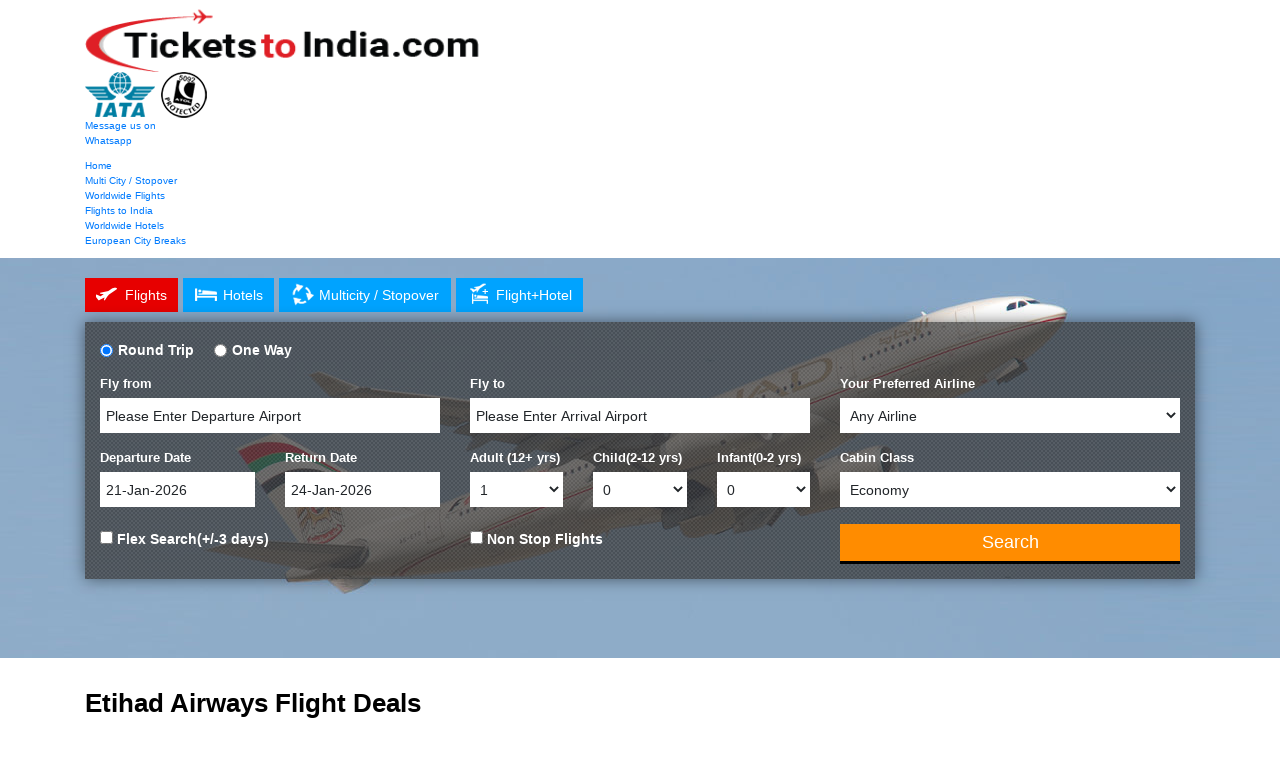

--- FILE ---
content_type: text/html; charset=utf-8
request_url: https://www.ticketstoindia.com/airlines/etihad-airways.aspx
body_size: 22014
content:

<html xmlns="http://www.w3.org/1999/xhtml">
<head><title>
	Book
        Etihad Airways 
        Flights at Lowest Airfare | Tickets to India
</title><meta name="viewport" content="width=device-width, initial-scale=1.0" />
    <meta name="description" content=Book cheap Etihad Airways  flights, at tickets to India we offers the Etihad Airways  Flight Tickets at very reasonable rate, Book Online or Call us 0208 518 9100 />
    <meta name="Keywords" content= Etihad Airways  flights, Etihad Airways  tickets, cheap Etihad Airways  flights, Etihad Airways  Offers, Etihad Airways  Deals, Book Etihad Airways  flights, tickets to india />
    <link href="https://maxcdn.bootstrapcdn.com/bootstrap/3.3.7/css/bootstrap.min.css" rel="Stylesheet" type="text/css" /><link href="../css/dataTables.bootstrap.min.css" rel="Stylesheet" type="text/css" /><link href="../css/fixedHeader.bootstrap.min.css" rel="Stylesheet" type="text/css" /><link href="../css/responsive.bootstrap.min.css" rel="Stylesheet" type="text/css" /><link href="/css/style1.css" rel="stylesheet" type="text/css" /><link href="../css/newstyle-tti.css?v=1.3" rel="stylesheet" type="text/css" />
     <link rel="canonical" href= https://www.ticketstoindia.com/airlines/etihadairways.aspx />
    <style type="text/css">
	.seroffdchec .custom-control-description {
    margin-left: 3px !important;
}
        .banner-container
        {
            width: 100%;
            height: 400px;
            float: left;
            background: url(../airlines-content/newpics/EY.jpg) left top no-repeat;
            background-size: cover;
            margin-bottom: 30px;
        }
        /*.cheap-flight
        {
            height: 37px;
            float: left;
            background: #e30000;
            border-radius: 10px 0px;
            padding: 1px 30px;
            margin-bottom: 20px;
            line-height: 13px;
        }
        .cheap-flight h2
        {
            font-size: 20px;
            text-decoration: none;
            font-weight: normal;
            color: #fff;
            margin-top: 7px;
        }*/
        .cheap-flight h2{font-size: 26px;text-decoration: none;color: #000000;margin-top: 7px;font-weight: 700;margin-bottom: 15px;}
        .PopupPanel
        {
            border: solid 1px black;
            position: absolute;
            left: 50%;
            top: 15%;
            background-color: white;
            z-index: 100;
            height: 150px;
            margin-top: 450px;
            width: 220px;
            margin-left: -100px;
        }
        #txtflt
        {
            background: url(../images/passanger.png) no-repeat 96% 50% #fff !important;
        }
        .inbox .destbox
        {
            background: url(../images/search.png) no-repeat 98% 50% #fff !important;
        }
		
@media (max-width:767px) {
.banner-container {height: auto;padding-bottom: 30px;}

}
		
    </style>
</head>
<body>
<div id="progressCounter">
    </div>

    <div id="loading1" align="center" class="PopupPanel">
        <img src="../images/search-loading.gif" alt="" />
    </div>
	
<header>
<link href="../css/pics.css" rel="stylesheet" type="text/css"/>
<!-- jQuery library -->
<script src="/js/jquery-1.12.3.js" type="text/javascript"></script>
<script src="/js/jquery-migrate-1.2.1.js" type="text/javascript"></script>
<script src="/js/bootstrap.min.js" type="text/javascript"></script>
<script>
    $(document).ready(function () {
        //mobile nav
        $(".mobile-nav").click(function () {
            $(".navigation").animate({ left: '0px' });
            $(".layover").show();
            $("body").addClass("open-model");

        });
        //close nav
        $(".close-nav").click(function () {
            $(".navigation").animate({ left: '-1200px' });
            $(".layover").hide();
            $("body").removeClass("open-model");

        }); 
    });
</script>
<header>

  <div class="topheader">
  <div class="container">
    <div class="block">
    <div class="logo">
      <a href="https://www.ticketstoindia.com">
        <img src="../images/logo.png" width="396" height="72" alt="Tickets to India  Logo" Title="Tickets to India"/> 
      </a>
  </div>
    <div class="mid">
  <a href="https://www.iata.org/Pages/default.aspx" target="_blank" rel="nofollow">
      <img class="iata-logo" src="../images/tti-tp-bg.png" width="70" height="46" title="International Air Transport Association" alt="International Air Transport Association" /></a>&nbsp;
   
  <a href="http://www.caa.co.uk/application.aspx?catid=490&pagetype=65&appid=2&mode=detailnosummary&atolNbr=5092" target="_blank">
      <img class="atol-logo" src="../images/tti-tp-bg.png"  width="46" height="46" title="Atol Protected" alt="Atol Protected"/></a>
  </div>
    <div class="support">
        <div class="whatsapp-chat">
    <a href="https://wa.me/+442085189100" target="_blank">
        <ul>
            <li>Message us on</li>
            <li>Whatsapp</li>
        </ul>
    </a>
</div>
 <!--<a href="https://wa.me/+442085189100" target="_blank"><img src="/images/whats_app.gif" alt="WhatsAPP" style="top: 0px; position: relative;"></a>
    <script type='text/javascript' src='https://myvacationgw.whoson.com/include.js?domain=www.ticketstoindia.com'></script>
	
    <script type='text/javascript'>
    if(typeof sWOTrackPage=='function')sWOTrackPage();
    </script>-->
 </div>
        <div class="mobile">
            <div class="whatsapp">
                    <a href="https://wa.me/+442085189100" title="We are on Whatsapp" target="_blank"></a>
                </div>
            <div class="mobile-nav"></div>
        </div>
  </div>
  </div>
  </div>
 <div class="navigation"><span class="close-nav"></span>
   <div class="container">
 <ul>
   
    <li><a href="../" title="Home">Home </a></li>
    <li><a href="https://flights.ticketstoindia.co.uk/multicity/multicity_ps.aspx?siteid=ticketstoindia.com" title="Multi City / Stopover">Multi City / Stopover</a></li>
    <li><a href="../worldwide-flight/" title="Flights to India">Worldwide Flights </a></li>
    <li><a href="../flights-to-india.aspx" title="Flights to India">Flights to India</a></li>
    <li><a href="../worldwide-hotels/" title="Worldwide Hotels">Worldwide Hotels </a></li>
    <li><a href="../european-city-breaks/" title="European City Breaks">European City Breaks </a></li>
    <!--<li><a href="../discoverindia.aspx" title="India Tours">India Tours</a></li>
    <li><a href="../yoga-and-ayurveda-tours.aspx" title="Yoga And Ayurvrda">Yoga And Ayurvrda Tours</a></li>-->
</ul>
</div>
</div>
</header>
<div class="layover"></div>
</header>

    <div class="banner-container">
        <div>
            <link href="/css/srch.css" rel="stylesheet" type="text/css" />
<link href="/css/style.css" rel="stylesheet" type="text/css" />
<link href="/css/bootstrap.min.css" rel="stylesheet" type="text/css"/>
<link href="/css/jquery.autocomplete[1].css" rel="stylesheet" type="text/css" />
<link href="/css/innersearch.css" rel="stylesheet" type="text/css" />
<style type="text/css">
    .section,.searchmainnew {background: none !important;}
    .search-button{width:100%;}
    .holiday a {background-color: #ff8c00 !important;color: #fff !important;}
    .ui-widget {font-size:1em;}
    .hotelspax {position: absolute;background-color: white;width: 340px;padding: 15px;z-index: 1;border: 1px solid #ccc;}
    .hotelspax span {color: black;font-size: 12px;}
    .hotelspax p {color: black;margin-left: 0px;}
    .des-chec {align-items: center; display: flex;/*height: 100%;*/}
    .packges-icon li a{color:#ffffff!important;}
    @media (max-width:500px) {
        .hotelspax{width:92%;}
    }
</style>

<form action="https://holidays.ticketstoindia.co.uk/searching.aspx" method="post" target="_top" id="Form1" onsubmit="return ValidateSearch();">
    <input type="hidden" id="flex" name="flex" value="0" />
<input type="hidden" id="JrnyType" name="JrnyType" value="" />
<input type="hidden" id="RequestType" name="RequestType" value="F" />
<input type="hidden" id="CurrDate" name="CurrDate" value="1/19/2026 2:39:27 PM" />
<input type="hidden" id="nonstp" name="nonstp" value="0" />
<input type="hidden" id="SiteID" name="SiteID" value="74" />
<input type="hidden" id="siteurl" name="siteurl" value="ticketstoindia" />
<input type="hidden" id="tDates" name="tDates" value="" />
<input type="hidden" id="destfromname" name="destfromname" value="" />
<input type="hidden" id="desttoname" name="desttoname" value="" />
<div class="searchmainnew">
    <div class="container">
        <div class="row">
            <div class="col-md-12">
            <ul class="packges-icon">
                        <li><a id="ReqF" onclick="_setType('F');" title="Flight" class="active"><span class="flight-icon"></span>Flights</a></li>
                        <li><a id="ReqH" onclick="_setType('H');" title="Hotel"><span class="hotel-icon"></span>Hotels</a></li>
                        <li><a href="https://flights.ticketstoindia.co.uk/multicity/multicity_ps.aspx?siteid=ticketstoindia.com" target="_blank" title="Multicity"><span class="multicity-icon"></span>Multicity / Stopover</a></li>
                        <li><a id="ReqFH" onclick="_setType('FH');" title="Flight+Hotel"><span class="flight-hotel-icon"></span>Flight+Hotel</a></li>
                    </ul>
                <div class="searhnewin">
                    

                    <div class="radio-set">
                        <label>
                            <input name="JrnType" id="RoundTrip" value="" checked="checked" onclick="HideTD(1)" type="radio" /><span>Round Trip</span></label>

                        <label>
                            <input name="JrnType" id="OneWay" value="1" onclick="HideTD(0)" type="radio" /><span>One Way</span></label>
                    </div>

                    <div class="serchinnmn">

                        <div class="row">
                            <div class="col-md-4 dvfrom">
                                <div class="newfieldf1">
                                    <label>Fly from</label>
                                    <input type="text" name="DestFrom" id="DestFrom" value="Please Enter Departure Airport" size="27" onblur="if(this.value==''){this.value='Please Enter Departure Airport';}; availability();" onclick="this.value = '';" onfocus="if(this.value=='Please Enter Departure Airport'){this.value='';};" onkeypress="return CheckAlpha(event);" autocomplete="off">
                                </div>
                            </div>


                            <div class="col-md-4">
                                <div class="newfieldf1">
                                    <label>Fly to</label>
                                    <input type="text" name="DestTo" id="DestTo" value="Please Enter Arrival Airport" size="27" onblur="if(this.value==''){this.value='Please Enter Arrival Airport';}; availability();" onclick="this.value = '';" onfocus="if(this.value=='Please Enter Arrival Airport'){this.value='';};" onkeypress="return CheckAlpha(event);" autocomplete="off">
                                </div>
                            </div>
                             <div class="col-md-4 dvair">
     <div class="newfieldf1 ">
         <label>Your Preferred Airline</label>
         <select name="FAirLine" id="FAirLine">
             <option value="ALL">Any Airline</option>
             <option value="8U">Afriqiyah Airways</option>
             <option value="4L">Air Astana</option>
             <option value="AC">Air Canada</option>
             <option value="CA">Air China</option>
             <option value="AF">Air France</option>
             <option value="AI">Air India</option>
             <option value="MK">Air Mauritius</option>
             <option value="NZ">Air New Zealand</option>
             <option value="UM">Air Zimbabwe</option>
             <option value="AZ">Alitalia</option>
             <option value="OZ">Asiana Airlines</option>
             <option value="OS">Austrian Airline</option>
             <option value="BG">Biman Airways</option>
             <option value="BA">British Airways</option>
             <option value="SN">Brussels Airline</option>
             <option value="BD">BMI Airline</option>
             <option value="CX">Cathay Pacific</option>
             <option value="CI">China Airways</option>
             <option value="CY">Cyprus Airways</option>
             <option value="OK">Czech Airlines</option>
             <option value="DL">Delta Airways</option>
             <option value="MS">Egyptair</option>
             <option value="EK">Emirates</option>
             <option value="EY">Etihad Airways</option>
             <option value="ET">Ethiopian Airlines</option>
             <option value="BR">EVA Airways</option>
             <option value="AY">Finn Air</option>
             <option value="GF">Gulf Air</option>
             <option value="HX">Hong Kong Airlines</option>
             <option value="FI">Icelandair</option>
             <option value="JL">Japan Airline</option>
             <option value="9W">Jet Airways </option>
             <option value="KL">KLM Royal Dutch</option>
             <option value="KU">Kuwait Airways</option>
             <option value="LO">LOT-Polish Airlines</option>
             <option value="LH">Lufthansa Airline</option>
             <option value="MH">Malaysian Airlines</option>
             <option value="NW">Northwest Airlines Inc</option>
             <option value="WY">Oman Air</option>
             <option value="QF">Qantas Airline</option>
             <option value="QR">Qatar Airways</option>
             <option value="BI">Royal Brunei</option>
             <option value="RJ">Royal Jordan</option>
             <option value="SV">Saudi Arabian Airlines</option>
             <option value="SK">Scandinavian Airlines(SAS)</option>
             <option value="SQ">Singapore Airways</option>
             <option value="SA">South African</option>
             <option value="UL">Srilankan Airways</option>
             <option value="LX">Swiss Airline</option>
             <option value="TP">TAP - Air Portugal</option>
             <option value="TG">Thai Airways</option>
             <option value="TK">Turkish Airline</option>
             <option value="T5">Turkmenistan</option>
             <option value="PS">Ukraine International Airlines</option>
             <option value="UA">United Airlines</option>
             <option value="US">US Airways</option>
             <option value="HY">Uzbekistan Airways</option>
             <option value="VS">Virgin Atlantic</option>
         </select>
     </div>
 </div>
                          
                               
                            <div class="col-lg-4 col-md-6">
                                <div class="row">
                                    <div class="col-md-6 mbdiv">
                                        <div class="newfieldf1">
                                            <label>Departure Date</label>
                                            <input name="DayMonth" type="hidden" id="DayMonth" value="Wed" />
                                            <input name='DptDateDDMMYY' id='DptDateDDMMYY' type='text' value='' size='10' readonly="readonly" />
                                        </div>
                                    </div>

                                    <div class="col-md-6 mbdiv">
                                        <div class="newfieldf1" id="retheading1">
                                            <label>Return Date</label>
                                            <input name="DayMonthRet" type="hidden" class="select" id="DayMonthRet" value="Sat" />
                                            <input name='RetDateDDMMYY' id='RetDateDDMMYY' type='text' class="select-date" value='' size='10' readonly="readonly" />
                                        </div>
                                    </div>
                                </div>
                            </div>

                             <div class="col-lg-4 col-md-6">
      <div class="row" id="fltpax">
          <div class="col-md-4 col-4 mbdiv">
              <div class="newfieldf1">
                  <label>Adult (12+ yrs)</label>
                  <select name="FAdult" id="FAdult">
                      <option value="1">1</option>
                      <option value="2">2</option>
                      <option value="3">3</option>
                      <option value="4">4</option>
                      <option value="5">5</option>
                      <option value="6">6</option>
                      <option value="7">7</option>
                      <option value="8">8</option>
                      <option value="9">9</option>
                  </select>
              </div>
          </div>

          <div class="col-md-4 col-4 mbdiv">
              <div class="newfieldf1">
                  <label>Child(2-12 yrs)</label>
                  <select name="FChild" id="FChild">
                      <option value="0">0</option>
                      <option value="1">1</option>
                      <option value="2">2</option>
                      <option value="3">3</option>
                      <option value="4">4</option>
                      <option value="5">5</option>
                      <option value="6">6</option>
                      <option value="7">7</option>
                      <option value="8">8</option>
                  </select>
              </div>
          </div>

          <div class="col-md-4 col-4 mbdiv">
              <div class="newfieldf1">
                  <label>Infant(0-2 yrs)</label>
                  <select name="FInfant" id="FInfant">
                      <option value="0">0</option>
                      <option value="1">1</option>
                      <option value="2">2</option>
                      <option value="3">3</option>
                      <option value="4">4</option>
                      <option value="5">5</option>
                  </select>
              </div>
          </div>


      </div>
      <div class="row newfieldf1" id="htlpax" style="display:none;">
          <div class="col-md-12 col-12 mbdiv">
              <label>Who is travelling? (adults/children/infants)</label>
              <input class="destbox my-focus down-arrow" name="txtroom" autocomplete="off" id="txtroom" onclick="setPx('FH');" type="text" value="1 Room (2 Adults )">
              </div>
          </div>
      <div class="hotelspax g-indx" id="pax" style="display: none;">
          <div class="row">
              <div class="col-md-12 col-12">
                  <div class="row">
                      <div class="col-md-3 col-3">
                          <div class="inbox">
                              <p>Rooms</p>
                          </div>
                      </div>
                      <div class="col-md-9 col-9">
                          <div class="row">
                              <div class="col-md-7 col-7">
                                  <div class="inbox">
                                      <select id="selroom" name="selroom" class="roombox my-focus down-arrow" onchange="setroom();">
                                          <option value="1" selected="selected">1 Room</option>
                                          <option value="2">2 Rooms</option>
                                          <option value="3">3 Rooms</option>
                                      </select>
                                  </div>
                              </div>
                              <div class="col-md-5 col-5 text-right">
                                  <div class="inbox">
                                      <input type="button" class="vac-done flt-toggle" onclick="calculateRoom('y');" value="Done" />
                                  </div>
                              </div>
                          </div>
                      </div>
                  </div>
                  <div class="row">
                      <div class="col-md-3 col-3"></div>
                      <div class="col-md-9 col-9">
                          <div class="row">
                              <div class="col-md-3 col-3">
                                  <div class="inbox"><span>Adult(s)</span></div>
                              </div>
                              <div class="col-md-3 col-3">
                                  <div class="inbox"><span>Child(ren)</span></div>
                              </div>
                              <div class="col-md-3 col-3" id="chage1" style="display: none;">
                                  <div class="inbox"><span>Age(0-11)</span></div>
                              </div>
                              <div class="col-md-3 col-3" id="chage2" style="display: none;">
                                  <div class="inbox"><span>Age(0-11)</span></div>
                              </div>

                          </div>
                      </div>
                  </div>
                  <div class="row">
                      <div class="col-md-3 col-3">
                          <div class="inbox">
                              <p>Room 1</p>
                          </div>
                      </div>
                      
                      <div class="col-md-9 col-9">
                          <div class="row">
                              <div class="col-md-3 col-3">
                                  <div class="inbox">
                                      <select name="adtRoom1" id="adtRoom1" class="roombox my-focus down-arrow" onchange="setchild('adtRoom1');">
                                          <option value="1">1</option>
                                          <option value="2" selected="selected">2</option>
                                          <option value="3">3</option>
                                          <option value="4">4</option>
                                      </select>
                                  </div>
                              </div>
                              <div class="col-md-3 col-3" id="divcnnroom1">
                                  <div class="inbox">
                                      <select class="roombox my-focus down-arrow" name="cnnRoom1" id="cnnRoom1" onchange="setage('cnnRoom1');">
                                          <option value="0" selected="selected">0</option>
                                          <option value="1">1</option>
                                          <option value="2">2</option>
                                      </select>
                                  </div>
                              </div>
                              
                              <div class="col-md-6 col-6" id="roomage1" style="display: none;">
                                  
                              </div>
                          </div>
                      </div>
                  </div>
                  <div class="row" id="divroom2" style="display: none;">
                      <div class="col-md-3 col-3">
                          <div class="inbox">
                              <p>Room 2</p>
                          </div>
                      </div>
                      <div class="col-md-9 col-9">
                          <div class="row">
                              <div class="col-md-3 col-3">
                                  <div class="inbox">
                                      <select class="roombox my-focus down-arrow" name="adtRoom2" id="adtRoom2" onchange="setchild('adtRoom2');">
                                          <option value="1" selected="selected">1</option>
                                          <option value="2">2</option>
                                          <option value="3">3</option>
                                          <option value="4">4</option>
                                      </select>
                                  </div>
                              </div>
                              <div class="col-md-3 col-3" id="divcnnroom2">
                                  <div class="inbox">
                                      <select class="roombox my-focus down-arrow" name="cnnRoom2" id="cnnRoom2" onchange="setage('cnnRoom2');">
                                          <option value="0" selected="selected">0</option>
                                          <option value="1">1</option>
                                      </select>
                                  </div>
                              </div>
                              <div class="col-md-6 col-6" id="roomage2" style="display: none;">
                                  
                              </div>
                          </div>
                      </div>
                  </div>
                  <div class="row" style="display: none;" id="divroom3">
                      <div class="col-md-3">
                          <div class="inbox">
                              <p>Room 3</p>
                          </div>
                      </div>
                      <div class="col-md-9">
                          <div class="row">
                              <div class="col-md-3 col-3">
                                  <div class="inbox">
                                      <select class="roombox my-focus down-arrow" name="adtRoom3" id="adtRoom3" onchange="setchild('adtRoom3');">
                                          <option value="1" selected="selected">1</option>
                                          <option value="2">2</option>
                                          <option value="3">3</option>
                                          <option value="4">4</option>
                                      </select>
                                  </div>
                              </div>
                              <div class="col-md-3 col-3" id="divcnnroom3">
                                  <div class="inbox">
                                      <select class="roombox my-focus down-arrow" name="cnnRoom3" id="cnnRoom3" onchange="setage('cnnRoom3');">
                                          <option value="0" selected="selected">0</option>
                                          <option value="1">1</option>
                                      </select>
                                  </div>
                              </div>
                              <div class="col-md-6 col-6" id="roomage3" style="display: none;">
                                  
                              </div>
                          </div>
                      </div>
                  </div>
              </div>
          </div>
      </div>
  </div>

                            <div class="col-md-4 mbdivmb  cabin-class">
                                <div class="newfieldf1">
                                    <label>Cabin Class</label>
                                    <select name="ClsType" id="ClsType">
                                        <option value="ECONOMY">Economy</option>
                                        <option value="PREMIUM">Premium Economy</option>
                                        <option value="BUSINESS">Business</option>
                                        <option value="FIRST">First</option>
                                    </select>
                                </div>
                            </div>

                             
                            <div class="col-md-4 dvflex">
                                <div class="des-chec ">
                                    <label>
                                        <input type="checkbox" name="FlexID" id="FlexID" onchange="flexi();">
                                        Flex Search(+/-3 days)</label>
                                </div>
                            </div>

                            <div class="col-md-4 dvnstop">
                                <div class="des-chec ">
                                    <label>
                                        <input type="checkbox" name="NonStop" id="NonStop" onchange="nonstop();">
                                        Non Stop Flights</label>
                                </div>
                            </div>

                            <div class="col-md-4" style="float:right;">
                                <div class="des-from">
                                    <input type="submit" class="search-button" id="pkgbtn" style="display: none;" value="Search" onclick="return ValidateSearch();" />
                                    <input type="button" class="search-button" id="fltbtn" value="Search" onclick="flightsearch();" />
                                </div>
                            </div>
                        </div>

                    </div>

                </div>
            </div>
        </div>
    </div>
</div>

</form>
<script src="/js/autocomplete.min.js" type="text/javascript"></script>
<script src="/js/moment.js" type="text/javascript"></script>
<script src="/js/jquery.ui.datepicker.js" type="text/javascript"></script>
<script src="/js/jquery.ui.core.min.js" type="text/javascript"></script>
<script src="/js/srchinner.js" type="text/javascript"></script>


        </div>
    </div>
    <div class="container">
        <div class="cheap-flight">
            <h2>
                Etihad Airways
                Flight Deals</h2>
        </div>
        <div class="dropdown">
            <ul class="left">
                <li>
                    <div class="text">
                        Class</div>
                    <select id="ddlclasstype1" onChange="SetSelectedText();">
                        <option value="Economy">Economy</option>
                        <option value="Business">Business</option>
                        <option value="First">First</option>
                        <option value="Premium Economy">Premium Economy</option>
                    </select>
                </li>
                <li>
                    <div class="text">
                        From</div>
                    <select id="ddldeparture1" onChange="SetSelectedText();">
                        
                    </select>
                </li>
                <li>
                    <div class="text">
                        Destination</div>
                    <!--text-->
                    <select id="ddlto1" class="new-selectbox" onChange="SetSelectedText();">
                        
                    </select>
                </li>
                <li>
                    <div class="text">
                        Airline</div>
                    <!--text-->
                    <select id="ddlairlines1" class="new-selectbox" onChange="SetAirline();">
                        <option value="/airlines/air-canada.aspx">Air Canada</option>
                        <option value="/airlines/air-india.aspx">Air India</option>
                        <option value="/airlines/air-newzealand.aspx">Air New Zealand</option>
                        <option value="/airlines/austrian-airlines.aspx">Austrian Airline</option>
                        <option value="/airlines/british-airways.aspx">British Airways</option>
                        <option value="/airlines/cathay-pacific.aspx">Cathay Pacific</option>
                        <option value="/airlines/emirates.aspx">Emirates</option>
                        <option value="/airlines/etihad-airways.aspx">Etihad Airways</option>
                        <option value="/airlines/eva-air.aspx">EVA Airways</option>
                        <option value="/airlines/gulf-airways.aspx">Gulf Air</option>
                        <option value="/airlines/lufthansa-airlines.aspx">Lufthansa Airline</option>
                        <option value="/airlines/oman-air.aspx">Oman Air</option>
                        <option value="/airlines/qantas.aspx">Qantas Airline</option>
                        <option value="/airlines/qatar.aspx">Qatar Airways</option>
                        <option value="/airlines/royal-brunei.aspx">Royal Brunei</option>
                        <option value="/airlines/south-african.aspx">South African</option>
                        <option value="/airlines/srilankan.aspx">Srilankan Airline</option>
                        <option value="/airlines/swiss-air.aspx">Swiss Airline</option>
                        <option value="/airlines/turkish-airlines.aspx">Turkish Airline</option>
                        <option value="/airlines/united-airways.aspx">United Airlines</option>
                        <option value="/airlines/uzbekistan-airways.aspx">Uzbekistan Airlines</option>
                        <option value="/airlines/virgin-atlantic.aspx">Virgin Atlantic</option>
                    </select>
                </li>
                <li>
                    <div class="text">
                        Month</div>
                    <!--text-->
                    <select id="ddlmonth1" class="new-selectbox" onChange="SetSelectedText();">
                        <option value="">All Months </option>
                    </select>
                </li>
            </ul>
        </div>
    </div>
    <div class="container">
        <form method="post" action="./etihad-airways.aspx?air=etihad-airways" id="form1">
<div class="aspNetHidden">
<input type="hidden" name="__VIEWSTATE" id="__VIEWSTATE" value="/wEPDwUJNTE3MzI3MzQwZGTN7MrKd8ubnVhqNbCSY1Iuxb31O3fUR6Ts2RYIRwRmvg==" />
</div>

<div class="aspNetHidden">

	<input type="hidden" name="__VIEWSTATEGENERATOR" id="__VIEWSTATEGENERATOR" value="6FEF4259" />
</div>
        <div>
            <table id="example" class="table table-striped table-bordered" cellspacing="0" width="100%">
                <thead>
                    <tr style="background: #00a3ff; color: #fff;">
                        <th>
                            Class
                        </th>
                        <th>
                            Dest From
                        </th>
                        <th>
                            Destination
                        </th>
                        <th>
                            Airline
                        </th>
                        <th>
                            Flight Type
                        </th>
                        <th>
                            Amount
                        </th>
                        <th>
                            Baggage
                        </th>
                        <th>
                            Travel Between
                        </th>
                        <th>
                            &nbsp
                        </th>
                    </tr>
                </thead>
            </table>
        </div>
        </form>
	
</div>	
        <div class="clearfix"></div>
<div class="footer-section">
<div class="footer-links">
    <div class="container">
        <h4>Most Popular Destinations:</h4>
        <div class="links">
        <div class="links__block">
        <ul>
        <li><a href="/worldwide-flight/abu-dhabi.aspx" title="Flights to Abu Dhabi">Abu Dhabi</a></li>
        <li><a href="/worldwide-flight/auckland.aspx" title="Flights to Auckland">Auckland</a></li>
        <li><a href="/worldwide-flight/bangkok.aspx" title="Flights to Bangkok">Bangkok</a></li>
        <li><a href="/worldwide-flight/boston.aspx" title="Flights to Boston">Boston</a></li>
        </ul>
        </div>
        <div class="links__block">
        <ul>
        <li><a href="/worldwide-flight/brisbane.aspx" title="Flights to Brisbane">Brisbane</a></li>
        <li><a href="/worldwide-flight/cape-town.aspx" title="Flights to Cape Town">Cape Town</a></li>
        <li><a href="/worldwide-flight/chicago.aspx" title="Flights to Chicago">Chicago</a></li>
        <li><a href="/worldwide-flight/colombo.aspx" title="Flights to Colombo">Colombo</a></li>  
        </ul>
        </div>
        <div class="links__block">
        <ul>
        <li><a href="/worldwide-flight/dubai.aspx" title="Flights to  Dubai">Dubai</a></li>
        <li><a href="/worldwide-flight/hong-kong.aspx" title="Flights to Hong Kong">Hong Kong</a></li> 
        <li><a href="/worldwide-flight/johannesburg.aspx" title="Flights to Johannesburg">Johannesburg</a></li>      
        <li><a href="/worldwide-flight/las-vegas.aspx" title="Flights to Las Vegas">Las Vegas</a></li> 
        </ul>
        </div>
        <div class="links__block">
        <ul>
        <li><a href="/worldwide-flight/male.aspx" title="Flights to Male">Male</a></li>  
        <li><a href="/worldwide-flight/manila.aspx" title="Flights to Manila">Manila</a></li>  
        <li><a href="/worldwide-flight/melbourne.aspx" title="Flights to Melbourne">Melbourne</a></li>
        <li><a href="/worldwide-flight/muscat.aspx" title="Flights to Muscat">Muscat</a></li>       
        </ul>
        </div>
        <div class="links__block">
        <ul>
        <li><a href="/worldwide-flight/new-york.aspx" title="Flights to New York">New York</a></li>
        <li><a href="/worldwide-flight/perth.aspx" title="Flights to Perth">Perth</a></li>
         <li><a href="/worldwide-flight/shanghai.aspx" title="Flights to Shanghai">Shanghai</a></li>
        <li><a href="/worldwide-flight/singapore.aspx" title="Flights to Singapore">Singapore</a></li>
        </ul>
        </div>
        <div class="links__block">
        <ul>
        <li><a href="/worldwide-flight/sydney.aspx" title="Flights to Sydney">Sydney</a></li>
        <li><a href="/worldwide-flight/tokyo.aspx" title="Flights to Tokyo">Tokyo</a></li>
         <li><a href="/worldwide-flight/toronto.aspx" title="Flights to Toronto">Toronto</a></li>
        <li><a href="/worldwide-flight/vancouver.aspx" title="Flights to Vancouver">Vancouver</a></li>
        </ul>
        </div>
        </div>

        <h4>Preferred Airlines</h4>
        <div class="links">
        <div class="links__block">
        <ul>
        <li><a href="/airlines/air-canada.aspx" title="Air Canada">Air Canada</a></li>
        <li><a href="/airlines/air-india.aspx" title="Air India">Air India</a></li>
        <li><a href="/airlines/air-new-zealand.aspx" title="Air New Zealand">Air New Zealand</a></li>
		<li><a href="/airlines/austrian-airlines.aspx" title="Austrian  Airline">Austrian  Airline</a></li>
        </ul>
        </div>
        <div class="links__block">
        <ul>
        <li><a href="/airlines/british-airways.aspx" title="British Airways">British Airways</a></li>
		<li><a href="/airlines/cathay-pacific.aspx" title="Cathay Pacific">Cathay Pacific</a></li>
        <li><a href="/airlines/emirates.aspx" title="Emirates">Emirates</a></li>
        <li><a href="/airlines/etihad-airways.aspx" title="Etihad Airways">Etihad Airways</a></li>   
        </ul>
        </div>
        <div class="links__block">
        <ul>
        <li><a href="/airlines/eva-air.aspx" title="EVA Airways">EVA Airways</a></li>
        <li><a href="/airlines/gulf-airways.aspx" title="Gulf Air">Gulf Air</a></li>
        <li><a href="/airlines/indigo.aspx" title="Indigo">Indigo</a></li>
        <li><a href="/airlines/lufthansa-airlines.aspx" title="Lufthansa Airlines">Lufthansa Airlines</a></li>
		
        </ul>
        </div>
        <div class="links__block">
        <ul>
        <li><a href="/airlines/oman-air.aspx" title="Oman Air">Oman Air</a></li>
        <li><a href="/airlines/qantas.aspx" title="Qantas Airline">Qantas Airline</a></li>
        <li><a href="/airlines/qatar.aspx" title="Qatar Airways">Qatar Airways</a></li>
        <li><a href="/airlines/royal-brunei.aspx" title="Royal Brunei">Royal Brunei</a></li>
        
        </ul>
        </div>
        <div class="links__block">
        <ul>
        <li><a href="/airlines/south-african.aspx" title="South African">South African</a></li> 
        <li><a href="/airlines/sri-lankan.aspx" title="Srilankan Airline">Srilankan Airline</a></li>
        <li><a href="/airlines/swiss-air.aspx" title="Swiss Airlines">Swiss Airlines</a></li>
        <li><a href="/airlines/turkish-airlines.aspx" title="Turkish Airlines">Turkish Airlines</a></li>
        </ul>
        </div>
        <div class="links__block">
        <ul>
        <li><a href="/airlines/united-airways.aspx" title="United Airlines">United Airlines</a></li>
        <li><a href="/airlines/uzbekistan-airways.aspx" title="Uzbekistan Airlines">Uzbekistan Airlines</a></li> 
        <li><a href="/airlines/virgin-atlantic.aspx" title="Virgin Atlantic">Virgin Atlantic</a></li>
        </ul>
            </div>
        </div>
        
    </div>
</div>
<footer>
    <div class="container">
        <div class="footer-block">


            <div class="useful-links">
                <h5>Quick Links</h5>
                <ul>
                    <ul>
                <li><a href="../" title="Flights Booking">Home</a></li>
                <li><a href="../contact-us.aspx" title="Contact Us">Contact Us</a></li>
                <li><a href="../about-us.aspx" title="About Us">About Us</a></li>
                <li><a href="../flights-to-india.aspx" title="Flights to India">Flights to India</a></li>
                <li><a href="../sitemap.aspx" title="Sitemap">Sitemap</a></li>
                <li><a href="../terms.aspx" title="Terms" target="_blank">Terms &amp; Conditions</a></li>
                </ul>

                </ul>
            </div>

            <div class="social-links">
                <div class="text">
                    <h5>Book with confidence</h5>
                    <p>Our ATOL number is 5092</p>
                </div>
                <ul>
                    
                    <li>
                    <a href="http://publicapps.caa.co.uk/modalapplication.aspx?catid=1&amp;pagetype=65&amp;appid=2&amp;mode=detailnosummary&amp;atolNbr=5092&amp;mbrId=" rel="nofollow" class="atol" title="ATOL" target="_blank">

                    </a>
                </li>
                <li>
                    <a href="https://www.iata.org/Pages/default.aspx" class="iata" target="_blank">

                    </a>
                </li>

                </ul>
            </div>
            <div class="brand">
               
                <div class="follow-us">
                 <h5>Follow us</h5>    
                 <ul>
                    <li><a href="#" rel="nofollow" title="Facebook" target="_blank" class="facebook"></a></li>
                    <li><a href="#" rel="nofollow" title="Twitter" target="_blank" class="twitter"></a></li>
                    <li><a href="#" rel="nofollow" title="Youtube" target="_blank" class="youtube"></a></li>
                    <li><a href="#" rel="nofollow" title="Instagram" target="_blank" class="instagram"></a></li>
                </ul>
                </div>
                
           
            </div>
        </div>

       
        
        <div class="disclaimer">
            Many of the flights and flight-inclusive holidays on this website are financially protected by the ATOL scheme.  But ATOL protection does not apply to all holiday and travel services listed on this website.  Please ask us to confirm what protection may apply to your booking.  If you do not receive an ATOL Certificate then the booking will not be ATOL protected.  If you do receive an ATOL Certificate but all the parts of your trip are not listed on it, those parts will not be ATOL protected.Please see our booking conditions for information, or for more information about financial protection and the ATOL Certificate go to  <a href="http://publicapps.caa.co.uk/modalapplication.aspx?catid=1&amp;pagetype=65&amp;appid=2&amp;mode=detailnosummary&amp;atolNbr=5092&amp;mbrId=" rel="nofollow" title="ATOL" target="_blank"> www.atol.org.uk/ATOL Certificate</a>
        </div>
        

        <div class="atol-number">
          
            <ul>
                <li>
                    <a href="http://publicapps.caa.co.uk/modalapplication.aspx?catid=1&amp;pagetype=65&amp;appid=2&amp;mode=detailnosummary&amp;atolNbr=5092&amp;mbrId=" rel="nofollow" class="atol" title="ATOL" target="_blank">

                    </a>
                </li>
                <li>
                    <a href="https://www.iata.org/Pages/default.aspx" class="iata" target="_blank">

                    </a>
                </li>
                <li class="visa"></li>
                <li class="master-card"></li>
                <li class="discover"></li>
                <li class="american-express"></li>
                <li class="barclaycard"></li>
                <!--<li class="mango-logo"></li>-->
               
            </ul>

        </div>

        <div class="copyright">&copy;2003 Tickets to India is a Trading Name of <a href="https://www.acetrip.com/" target="_blank">Acetrip Ltd</a> -Lily House,11-12 The Shrubberies, George Lane,
London, E18 1BD, United Kingdom</div>
       

    </div>
    
</footer>
</div>
<div class="chat-block">


    <a class="whatsapp-chat" href="https://wa.me/+442085189100" target="_blank">
    <img src="/new-images/footer/whatsapp-icon.png" alt="whatsapp"></a>    
</div>



<!--Google Analytics Start-->

  <script>
  (function(i,s,o,g,r,a,m){i['GoogleAnalyticsObject']=r;i[r]=i[r]||function(){
  (i[r].q=i[r].q||[]).push(arguments)},i[r].l=1*new Date();a=s.createElement(o),
  m=s.getElementsByTagName(o)[0];a.async=1;a.src=g;m.parentNode.insertBefore(a,m)
  })(window,document,'script','//www.google-analytics.com/analytics.js','ga');

  ga('create', 'UA-4140583-23', 'auto');
  ga('send', 'pageview');

  </script>


  <!--Google Analytics End-->
</body>
<script type="text/javascript" src="https://cdn.datatables.net/1.10.15/js/jquery.dataTables.min.js"></script>
<script type="text/javascript" src="https://cdn.datatables.net/1.10.15/js/dataTables.bootstrap.min.js"></script>
<script type="text/javascript" src="https://cdn.datatables.net/fixedheader/3.1.2/js/dataTables.fixedHeader.min.js"></script>
<script type="text/javascript" src="https://cdn.datatables.net/responsive/2.1.1/js/dataTables.responsive.min.js"></script>
<script type="text/javascript" src="https://cdn.datatables.net/responsive/2.1.1/js/responsive.bootstrap.min.js"></script>

 <script type="text/javascript">
     var progressElem = $('#progressCounter');
     $("#loading1").hide();
     progressElem.text(URL);
     $.ajax({
         type: 'GET',
         dataType: 'json',
         cache: false,
         error: function (xhr, ajaxOptions, thrownError) {
             alert(xhr.responseText);
             alert(thrownError);
         },

         xhr: function () {
             var xhr = new window.XMLHttpRequest();
             xhr.addEventListener("progress", function (evt) {
                 console.log(evt.lengthComputable);
                 if (evt.lengthComputable) {
                     var percentComplete = evt.loaded / evt.total;
                     progressElem.html(Math.round(percentComplete * 100) + "%");
                 }
             }, false);
             return xhr;

         },
         beforeSend: function () {
             $('#loading1').show();
         },
         complete: function () {
             $("#loading1").hide();
         }
     });
</script>

<script type="text/javascript">
    var d_rslt = [];
    var name = [];
         var airind='/airlines/etihadairways.aspx';
               var json = [{"classtype":"Economy   ","directflt":"InDirect       ","luggage":"Hand Luggage Only","Destto":"DEL","Destfrom":"MAN","airline":"Etihad Airways","airlline_code":"EY ","DesttoName":"Delhi","DestfromName":"Manchester","Travel_date_to":"2026-04-10T00:00:00+01:00","Travel_date_from":"2026-02-18T00:00:00+00:00","total":"354.94","Search":"RVl8Rnx0aWNrZXRzdG9pbmRpYS5jb218RUNPTk9NWXwwfHwxfDB8MHxNQU58REVMfDIvMTgvMjAyNiAxMjowMDowMCBBTXw0LzEwLzIwMjYgMTI6MDA6MDAgQU18RGVsaGl8SU58MXx0aWNrZXRzdG9pbmRpYS5jb20="},{"classtype":"ECONOMY   ","directflt":"InDirect       ","luggage":"Hand Luggage Only","Destto":"MAA","Destfrom":"LHR","airline":"Etihad Airways","airlline_code":"EY ","DesttoName":"Madras","DestfromName":"London-Heathrow","Travel_date_to":"2026-12-31T00:00:00+00:00","Travel_date_from":"2026-12-19T00:00:00+00:00","total":"356.90","Search":"RVl8Rnx0aWNrZXRzdG9pbmRpYS5jb218RUNPTk9NWXwwfHwxfDB8MHxMSFJ8TUFBfDEyLzE5LzIwMjYgMTI6MDA6MDAgQU18MTIvMzEvMjAyNiAxMjowMDowMCBBTXxNYWRyYXN8SU58MXx0aWNrZXRzdG9pbmRpYS5jb20="},{"classtype":"ECONOMY   ","directflt":"Direct         ","luggage":"40 KG","Destto":"BOM","Destfrom":"LHR","airline":"Etihad Airways","airlline_code":"EY ","DesttoName":"Mumbai","DestfromName":"London-Heathrow","Travel_date_to":"2026-03-10T00:00:00+00:00","Travel_date_from":"2026-02-23T00:00:00+00:00","total":"357.49","Search":"RVl8Rnx0aWNrZXRzdG9pbmRpYS5jb218RUNPTk9NWXwxfHwxfDB8MHxMSFJ8Qk9NfDIvMjMvMjAyNiAxMjowMDowMCBBTXwzLzEwLzIwMjYgMTI6MDA6MDAgQU18TXVtYmFpfElOfDF8dGlja2V0c3RvaW5kaWEuY29t"},{"classtype":"ECONOMY   ","directflt":"InDirect       ","luggage":"Hand Luggage Only","Destto":"BLR","Destfrom":"LHR","airline":"Etihad Airways","airlline_code":"EY ","DesttoName":"Bangalore","DestfromName":"London-Heathrow","Travel_date_to":"2026-08-10T00:00:00+01:00","Travel_date_from":"2026-07-18T00:00:00+01:00","total":"373.23","Search":"RVl8Rnx0aWNrZXRzdG9pbmRpYS5jb218RUNPTk9NWXwwfHwxfDB8MHxMSFJ8QkxSfDcvMTgvMjAyNiAxMjowMDowMCBBTXw4LzEwLzIwMjYgMTI6MDA6MDAgQU18QmFuZ2Fsb3JlfElOfDF8dGlja2V0c3RvaW5kaWEuY29t"},{"classtype":"ECONOMY   ","directflt":"Direct         ","luggage":"30 KG","Destto":"ATQ","Destfrom":"MAN","airline":"Etihad Airways","airlline_code":"EY ","DesttoName":"Amritsar","DestfromName":"Manchester","Travel_date_to":"2026-04-04T00:00:00+01:00","Travel_date_from":"2026-03-14T00:00:00+00:00","total":"393.00","Search":"RVl8Rnx0aWNrZXRzdG9pbmRpYS5jb218RUNPTk9NWXwxfHwxfDB8MHxNQU58QVRRfDMvMTQvMjAyNiAxMjowMDowMCBBTXw0LzQvMjAyNiAxMjowMDowMCBBTXxBbXJpdHNhcnxJTnwxfHRpY2tldHN0b2luZGlhLmNvbQ=="},{"classtype":"Economy   ","directflt":"InDirect       ","luggage":"Hand Luggage Only","Destto":"GOI","Destfrom":"LHR","airline":"Etihad Airways","airlline_code":"EY ","DesttoName":"Goa","DestfromName":"London-Heathrow","Travel_date_to":"2026-04-18T00:00:00+01:00","Travel_date_from":"2026-03-27T00:00:00+00:00","total":"394.63","Search":"RVl8Rnx0aWNrZXRzdG9pbmRpYS5jb218RUNPTk9NWXwwfHwxfDB8MHxMSFJ8R09JfDMvMjcvMjAyNiAxMjowMDowMCBBTXw0LzE4LzIwMjYgMTI6MDA6MDAgQU18R29hfElOfDF8dGlja2V0c3RvaW5kaWEuY29t"},{"classtype":"Economy   ","directflt":"InDirect       ","luggage":"Hand Luggage Only","Destto":"DXB","Destfrom":"LHR","airline":"Etihad Airways","airlline_code":"EY ","DesttoName":"Dubai","DestfromName":"London-Heathrow","Travel_date_to":"2026-02-23T00:00:00+00:00","Travel_date_from":"2026-02-16T00:00:00+00:00","total":"397.39","Search":"RVl8Rnx0aWNrZXRzdG9pbmRpYS5jb218RUNPTk9NWXwwfHwxfDB8MHxMSFJ8RFhCfDIvMTYvMjAyNiAxMjowMDowMCBBTXwyLzIzLzIwMjYgMTI6MDA6MDAgQU18RHViYWl8SU58MXx0aWNrZXRzdG9pbmRpYS5jb20="},{"classtype":"Economy   ","directflt":"InDirect       ","luggage":"Hand Luggage Only","Destto":"CCU","Destfrom":"LHR","airline":"Etihad Airways","airlline_code":"EY ","DesttoName":"Kolkata","DestfromName":"London-Heathrow","Travel_date_to":"2026-02-21T00:00:00+00:00","Travel_date_from":"2026-02-12T00:00:00+00:00","total":"402.29","Search":"RVl8Rnx0aWNrZXRzdG9pbmRpYS5jb218RUNPTk9NWXwwfHwxfDB8MHxMSFJ8Q0NVfDIvMTIvMjAyNiAxMjowMDowMCBBTXwyLzIxLzIwMjYgMTI6MDA6MDAgQU18S29sa2F0YXxJTnwxfHRpY2tldHN0b2luZGlhLmNvbQ=="},{"classtype":"Economy   ","directflt":"InDirect       ","luggage":"Hand Luggage Only","Destto":"IDR","Destfrom":"LHR","airline":"Etihad Airways","airlline_code":"EY ","DesttoName":"Indore","DestfromName":"London-Heathrow","Travel_date_to":"2026-02-15T00:00:00+00:00","Travel_date_from":"2026-02-07T00:00:00+00:00","total":"411.99","Search":"RVl8Rnx0aWNrZXRzdG9pbmRpYS5jb218RUNPTk9NWXwwfHwxfDB8MHxMSFJ8SURSfDIvNy8yMDI2IDEyOjAwOjAwIEFNfDIvMTUvMjAyNiAxMjowMDowMCBBTXxJbmRvcmV8SU58MXx0aWNrZXRzdG9pbmRpYS5jb20="},{"classtype":"ECONOMY   ","directflt":"InDirect       ","luggage":"Hand Luggage Only","Destto":"BAH","Destfrom":"LHR","airline":"Etihad Airways","airlline_code":"EY ","DesttoName":"Bahrain","DestfromName":"London-Heathrow","Travel_date_to":"2026-03-26T00:00:00+00:00","Travel_date_from":"2026-03-05T00:00:00+00:00","total":"421.99","Search":"RVl8Rnx0aWNrZXRzdG9pbmRpYS5jb218RUNPTk9NWXwwfHwxfDB8MHxMSFJ8QkFIfDMvNS8yMDI2IDEyOjAwOjAwIEFNfDMvMjYvMjAyNiAxMjowMDowMCBBTXxCYWhyYWlufElOfDF8dGlja2V0c3RvaW5kaWEuY29t"},{"classtype":"Economy   ","directflt":"Direct         ","luggage":"Hand Luggage Only","Destto":"AUH","Destfrom":"LHR","airline":"Etihad Airways","airlline_code":"EY ","DesttoName":"Abu Dhabi","DestfromName":"London-Heathrow","Travel_date_to":"2026-02-15T00:00:00+00:00","Travel_date_from":"2026-01-27T00:00:00+00:00","total":"422.39","Search":"RVl8Rnx0aWNrZXRzdG9pbmRpYS5jb218RUNPTk9NWXwxfHwxfDB8MHxMSFJ8QVVIfDEvMjcvMjAyNiAxMjowMDowMCBBTXwyLzE1LzIwMjYgMTI6MDA6MDAgQU18QWJ1IERoYWJpfElOfDF8dGlja2V0c3RvaW5kaWEuY29t"},{"classtype":"Economy   ","directflt":"InDirect       ","luggage":"Hand Luggage Only","Destto":"HYD","Destfrom":"LHR","airline":"Etihad Airways","airlline_code":"EY ","DesttoName":"Hyderabad","DestfromName":"London-Heathrow","Travel_date_to":"2026-02-10T00:00:00+00:00","Travel_date_from":"2026-02-03T00:00:00+00:00","total":"430.00","Search":"RVl8Rnx0aWNrZXRzdG9pbmRpYS5jb218RUNPTk9NWXwwfHwxfDB8MHxMSFJ8SFlEfDIvMy8yMDI2IDEyOjAwOjAwIEFNfDIvMTAvMjAyNiAxMjowMDowMCBBTXxIeWRlcmFiYWR8SU58MXx0aWNrZXRzdG9pbmRpYS5jb20="},{"classtype":"Economy   ","directflt":"InDirect       ","luggage":"Hand Luggage Only","Destto":"GOX","Destfrom":"LHR","airline":"Etihad Airways","airlline_code":"EY ","DesttoName":"Goa Mopa Internation","DestfromName":"London-Heathrow","Travel_date_to":"2026-04-05T00:00:00+01:00","Travel_date_from":"2026-03-14T00:00:00+00:00","total":"437.49","Search":"RVl8Rnx0aWNrZXRzdG9pbmRpYS5jb218RUNPTk9NWXwwfHwxfDB8MHxMSFJ8R09YfDMvMTQvMjAyNiAxMjowMDowMCBBTXw0LzUvMjAyNiAxMjowMDowMCBBTXxHb2EgTW9wYSBJbnRlcm5hdGlvbnxJTnwxfHRpY2tldHN0b2luZGlhLmNvbQ=="},{"classtype":"ECONOMY   ","directflt":"InDirect       ","luggage":"30 KG","Destto":"CJB","Destfrom":"LHR","airline":"Etihad Airways","airlline_code":"EY ","DesttoName":"Coimbatore","DestfromName":"London-Heathrow","Travel_date_to":"2026-08-30T00:00:00+01:00","Travel_date_from":"2026-08-02T00:00:00+01:00","total":"439.46","Search":"RVl8Rnx0aWNrZXRzdG9pbmRpYS5jb218RUNPTk9NWXwwfHwxfDB8MHxMSFJ8Q0pCfDgvMi8yMDI2IDEyOjAwOjAwIEFNfDgvMzAvMjAyNiAxMjowMDowMCBBTXxDb2ltYmF0b3JlfElOfDF8dGlja2V0c3RvaW5kaWEuY29t"},{"classtype":"ECONOMY   ","directflt":"InDirect       ","luggage":"30 KG","Destto":"RAK","Destfrom":"LHR","airline":"Etihad Airways","airlline_code":"EY ","DesttoName":"Marrakech","DestfromName":"London-Heathrow","Travel_date_to":"2026-02-14T00:00:00+00:00","Travel_date_from":"2026-02-07T00:00:00+00:00","total":"440.79","Search":"RVl8Rnx0aWNrZXRzdG9pbmRpYS5jb218RUNPTk9NWXwwfHwxfDB8MHxMSFJ8UkFLfDIvNy8yMDI2IDEyOjAwOjAwIEFNfDIvMTQvMjAyNiAxMjowMDowMCBBTXxNYXJyYWtlY2h8SU58MXx0aWNrZXRzdG9pbmRpYS5jb20="},{"classtype":"Economy   ","directflt":"InDirect       ","luggage":"Hand Luggage Only","Destto":"TRV","Destfrom":"LHR","airline":"Etihad Airways","airlline_code":"EY ","DesttoName":"Trivandrum","DestfromName":"London-Heathrow","Travel_date_to":"2026-10-04T00:00:00+01:00","Travel_date_from":"2026-09-13T00:00:00+01:00","total":"441.99","Search":"RVl8Rnx0aWNrZXRzdG9pbmRpYS5jb218RUNPTk9NWXwwfHwxfDB8MHxMSFJ8VFJWfDkvMTMvMjAyNiAxMjowMDowMCBBTXwxMC80LzIwMjYgMTI6MDA6MDAgQU18VHJpdmFuZHJ1bXxJTnwxfHRpY2tldHN0b2luZGlhLmNvbQ=="},{"classtype":"ECONOMY   ","directflt":"InDirect       ","luggage":"30 KG","Destto":"AMD","Destfrom":"LHR","airline":"Etihad Airways","airlline_code":"EY ","DesttoName":"Ahmedabad","DestfromName":"London-Heathrow","Travel_date_to":"2026-03-11T00:00:00+00:00","Travel_date_from":"2026-02-20T00:00:00+00:00","total":"443.10","Search":"RVl8Rnx0aWNrZXRzdG9pbmRpYS5jb218RUNPTk9NWXwwfHwxfDB8MHxMSFJ8QU1EfDIvMjAvMjAyNiAxMjowMDowMCBBTXwzLzExLzIwMjYgMTI6MDA6MDAgQU18QWhtZWRhYmFkfElOfDF8dGlja2V0c3RvaW5kaWEuY29t"},{"classtype":"ECONOMY   ","directflt":"InDirect       ","luggage":"40 KG","Destto":"COK","Destfrom":"LHR","airline":"Etihad Airways","airlline_code":"EY ","DesttoName":"Kochi","DestfromName":"London-Heathrow","Travel_date_to":"2026-03-11T00:00:00+00:00","Travel_date_from":"2026-02-22T00:00:00+00:00","total":"443.39","Search":"RVl8Rnx0aWNrZXRzdG9pbmRpYS5jb218RUNPTk9NWXwwfHwxfDB8MHxMSFJ8Q09LfDIvMjIvMjAyNiAxMjowMDowMCBBTXwzLzExLzIwMjYgMTI6MDA6MDAgQU18S29jaGl8SU58MXx0aWNrZXRzdG9pbmRpYS5jb20="},{"classtype":"Economy   ","directflt":"InDirect       ","luggage":"Hand Luggage Only","Destto":"CCJ","Destfrom":"LHR","airline":"Etihad Airways","airlline_code":"EY ","DesttoName":"Kozhikode","DestfromName":"London-Heathrow","Travel_date_to":"2026-03-04T00:00:00+00:00","Travel_date_from":"2026-02-10T00:00:00+00:00","total":"454.79","Search":"RVl8Rnx0aWNrZXRzdG9pbmRpYS5jb218RUNPTk9NWXwwfHwxfDB8MHxMSFJ8Q0NKfDIvMTAvMjAyNiAxMjowMDowMCBBTXwzLzQvMjAyNiAxMjowMDowMCBBTXxLb3poaWtvZGV8SU58MXx0aWNrZXRzdG9pbmRpYS5jb20="},{"classtype":"Economy   ","directflt":"InDirect       ","luggage":"Hand Luggage Only","Destto":"NBO","Destfrom":"LHR","airline":"Etihad Airways","airlline_code":"EY ","DesttoName":"Nairobi","DestfromName":"London-Heathrow","Travel_date_to":"2026-03-07T00:00:00+00:00","Travel_date_from":"2026-02-16T00:00:00+00:00","total":"454.79","Search":"RVl8Rnx0aWNrZXRzdG9pbmRpYS5jb218RUNPTk9NWXwwfHwxfDB8MHxMSFJ8TkJPfDIvMTYvMjAyNiAxMjowMDowMCBBTXwzLzcvMjAyNiAxMjowMDowMCBBTXxOYWlyb2JpfElOfDF8dGlja2V0c3RvaW5kaWEuY29t"},{"classtype":"ECONOMY   ","directflt":"InDirect       ","luggage":"25 KG","Destto":"JED","Destfrom":"LHR","airline":"Etihad Airways","airlline_code":"EY ","DesttoName":"Jeddah","DestfromName":"London-Heathrow","Travel_date_to":"2026-10-19T00:00:00+01:00","Travel_date_from":"2026-10-04T00:00:00+01:00","total":"457.39","Search":"RVl8Rnx0aWNrZXRzdG9pbmRpYS5jb218RUNPTk9NWXwwfHwxfDB8MHxMSFJ8SkVEfDEwLzQvMjAyNiAxMjowMDowMCBBTXwxMC8xOS8yMDI2IDEyOjAwOjAwIEFNfEplZGRhaHxJTnwxfHRpY2tldHN0b2luZGlhLmNvbQ=="},{"classtype":"ECONOMY   ","directflt":"InDirect       ","luggage":"25 KG","Destto":"BKK","Destfrom":"LHR","airline":"Etihad Airways","airlline_code":"EY ","DesttoName":"Bangkok","DestfromName":"London-Heathrow","Travel_date_to":"2026-05-10T00:00:00+01:00","Travel_date_from":"2026-04-26T00:00:00+01:00","total":"459.29","Search":"RVl8Rnx0aWNrZXRzdG9pbmRpYS5jb218RUNPTk9NWXwwfHwxfDB8MHxMSFJ8QktLfDQvMjYvMjAyNiAxMjowMDowMCBBTXw1LzEwLzIwMjYgMTI6MDA6MDAgQU18QmFuZ2tva3xJTnwxfHRpY2tldHN0b2luZGlhLmNvbQ=="},{"classtype":"Economy   ","directflt":"InDirect       ","luggage":"Hand Luggage Only","Destto":"LON","Destfrom":"LHR","airline":"Etihad Airways","airlline_code":"EY ","DesttoName":"London All","DestfromName":"London-Heathrow","Travel_date_to":"2026-07-15T00:00:00+01:00","Travel_date_from":"2026-05-25T00:00:00+01:00","total":"460.00","Search":"RVl8Rnx0aWNrZXRzdG9pbmRpYS5jb218RUNPTk9NWXwwfHwxfDB8MHxMSFJ8TE9OfDUvMjUvMjAyNiAxMjowMDowMCBBTXw3LzE1LzIwMjYgMTI6MDA6MDAgQU18TG9uZG9uIEFsbHxJTnwxfHRpY2tldHN0b2luZGlhLmNvbQ=="},{"classtype":"Economy   ","directflt":"InDirect       ","luggage":"Hand Luggage Only","Destto":"HSR","Destfrom":"MAN","airline":"Etihad Airways","airlline_code":"EY ","DesttoName":"Rajkot Hirasar","DestfromName":"Manchester","Travel_date_to":"2026-02-28T00:00:00+00:00","Travel_date_from":"2026-02-03T00:00:00+00:00","total":"466.47","Search":"RVl8Rnx0aWNrZXRzdG9pbmRpYS5jb218RUNPTk9NWXwwfHwxfDB8MHxNQU58SFNSfDIvMy8yMDI2IDEyOjAwOjAwIEFNfDIvMjgvMjAyNiAxMjowMDowMCBBTXxSYWprb3QgSGlyYXNhcnxJTnwxfHRpY2tldHN0b2luZGlhLmNvbQ=="},{"classtype":"Economy   ","directflt":"InDirect       ","luggage":"Hand Luggage Only","Destto":"JAI","Destfrom":"LHR","airline":"Etihad Airways","airlline_code":"EY ","DesttoName":"Jaipur","DestfromName":"London-Heathrow","Travel_date_to":"2026-05-03T00:00:00+01:00","Travel_date_from":"2026-03-15T00:00:00+00:00","total":"472.00","Search":"RVl8Rnx0aWNrZXRzdG9pbmRpYS5jb218RUNPTk9NWXwwfHwxfDB8MHxMSFJ8SkFJfDMvMTUvMjAyNiAxMjowMDowMCBBTXw1LzMvMjAyNiAxMjowMDowMCBBTXxKYWlwdXJ8SU58MXx0aWNrZXRzdG9pbmRpYS5jb20="},{"classtype":"Economy   ","directflt":"InDirect       ","luggage":"Hand Luggage Only","Destto":"LHE","Destfrom":"MAN","airline":"Etihad Airways","airlline_code":"EY ","DesttoName":"Lahore","DestfromName":"Manchester","Travel_date_to":"2026-02-28T00:00:00+00:00","Travel_date_from":"2026-02-08T00:00:00+00:00","total":"512.57","Search":"RVl8Rnx0aWNrZXRzdG9pbmRpYS5jb218RUNPTk9NWXwwfHwxfDB8MHxNQU58TEhFfDIvOC8yMDI2IDEyOjAwOjAwIEFNfDIvMjgvMjAyNiAxMjowMDowMCBBTXxMYWhvcmV8SU58MXx0aWNrZXRzdG9pbmRpYS5jb20="},{"classtype":"Economy   ","directflt":"InDirect       ","luggage":"Hand Luggage Only","Destto":"YYZ","Destfrom":"LHR","airline":"Etihad Airways","airlline_code":"EY ","DesttoName":"Toronto-Pearson Intl","DestfromName":"London-Heathrow","Travel_date_to":"2026-08-15T00:00:00+01:00","Travel_date_from":"2026-07-31T00:00:00+01:00","total":"514.90","Search":"RVl8Rnx0aWNrZXRzdG9pbmRpYS5jb218RUNPTk9NWXwwfHwxfDB8MHxMSFJ8WVlafDcvMzEvMjAyNiAxMjowMDowMCBBTXw4LzE1LzIwMjYgMTI6MDA6MDAgQU18VG9yb250by1QZWFyc29uIEludGx8SU58MXx0aWNrZXRzdG9pbmRpYS5jb20="},{"classtype":"Economy   ","directflt":"InDirect       ","luggage":"Hand Luggage Only","Destto":"MCT","Destfrom":"LHR","airline":"Etihad Airways","airlline_code":"EY ","DesttoName":"Muscat","DestfromName":"London-Heathrow","Travel_date_to":"2026-02-28T00:00:00+00:00","Travel_date_from":"2026-02-19T00:00:00+00:00","total":"517.79","Search":"RVl8Rnx0aWNrZXRzdG9pbmRpYS5jb218RUNPTk9NWXwwfHwxfDB8MHxMSFJ8TUNUfDIvMTkvMjAyNiAxMjowMDowMCBBTXwyLzI4LzIwMjYgMTI6MDA6MDAgQU18TXVzY2F0fElOfDF8dGlja2V0c3RvaW5kaWEuY29t"},{"classtype":"Economy   ","directflt":"InDirect       ","luggage":"Hand Luggage Only","Destto":"CMB","Destfrom":"LHR","airline":"Etihad Airways","airlline_code":"EY ","DesttoName":"Colombo","DestfromName":"London-Heathrow","Travel_date_to":"2026-07-08T00:00:00+01:00","Travel_date_from":"2026-06-09T00:00:00+01:00","total":"527.99","Search":"RVl8Rnx0aWNrZXRzdG9pbmRpYS5jb218RUNPTk9NWXwwfHwxfDB8MHxMSFJ8Q01CfDYvOS8yMDI2IDEyOjAwOjAwIEFNfDcvOC8yMDI2IDEyOjAwOjAwIEFNfENvbG9tYm98SU58MXx0aWNrZXRzdG9pbmRpYS5jb20="},{"classtype":"Economy   ","directflt":"InDirect       ","luggage":"Hand Luggage Only","Destto":"ISB","Destfrom":"LHR","airline":"Etihad Airways","airlline_code":"EY ","DesttoName":"Islamabad","DestfromName":"London-Heathrow","Travel_date_to":"2026-03-05T00:00:00+00:00","Travel_date_from":"2026-02-02T00:00:00+00:00","total":"528.39","Search":"RVl8Rnx0aWNrZXRzdG9pbmRpYS5jb218RUNPTk9NWXwwfHwxfDB8MHxMSFJ8SVNCfDIvMi8yMDI2IDEyOjAwOjAwIEFNfDMvNS8yMDI2IDEyOjAwOjAwIEFNfElzbGFtYWJhZHxJTnwxfHRpY2tldHN0b2luZGlhLmNvbQ=="},{"classtype":"ECONOMY   ","directflt":"InDirect       ","luggage":"Hand Luggage Only","Destto":"HKG","Destfrom":"LHR","airline":"Etihad Airways","airlline_code":"EY ","DesttoName":"Hong Kong","DestfromName":"London-Heathrow","Travel_date_to":"2026-06-29T00:00:00+01:00","Travel_date_from":"2026-06-17T00:00:00+01:00","total":"576.29","Search":"RVl8Rnx0aWNrZXRzdG9pbmRpYS5jb218RUNPTk9NWXwwfHwxfDB8MHxMSFJ8SEtHfDYvMTcvMjAyNiAxMjowMDowMCBBTXw2LzI5LzIwMjYgMTI6MDA6MDAgQU18SG9uZyBLb25nfElOfDF8dGlja2V0c3RvaW5kaWEuY29t"},{"classtype":"Economy   ","directflt":"InDirect       ","luggage":"Hand Luggage Only","Destto":"KUL","Destfrom":"LHR","airline":"Etihad Airways","airlline_code":"EY ","DesttoName":"Kuala Lumpur","DestfromName":"London-Heathrow","Travel_date_to":"2026-05-03T00:00:00+01:00","Travel_date_from":"2026-04-04T00:00:00+01:00","total":"582.49","Search":"RVl8Rnx0aWNrZXRzdG9pbmRpYS5jb218RUNPTk9NWXwwfHwxfDB8MHxMSFJ8S1VMfDQvNC8yMDI2IDEyOjAwOjAwIEFNfDUvMy8yMDI2IDEyOjAwOjAwIEFNfEt1YWxhIEx1bXB1cnxJTnwxfHRpY2tldHN0b2luZGlhLmNvbQ=="},{"classtype":"ECONOMY   ","directflt":"InDirect       ","luggage":"25 KG","Destto":"SIN","Destfrom":"LHR","airline":"Etihad Airways","airlline_code":"EY ","DesttoName":"Singapore","DestfromName":"London-Heathrow","Travel_date_to":"2026-06-28T00:00:00+01:00","Travel_date_from":"2026-06-16T00:00:00+01:00","total":"587.99","Search":"RVl8Rnx0aWNrZXRzdG9pbmRpYS5jb218RUNPTk9NWXwwfHwxfDB8MHxMSFJ8U0lOfDYvMTYvMjAyNiAxMjowMDowMCBBTXw2LzI4LzIwMjYgMTI6MDA6MDAgQU18U2luZ2Fwb3JlfElOfDF8dGlja2V0c3RvaW5kaWEuY29t"},{"classtype":"ECONOMY   ","directflt":"Direct         ","luggage":"Hand Luggage Only","Destto":"IKA","Destfrom":"LHR","airline":"Etihad Airways","airlline_code":"EY ","DesttoName":"Tehran","DestfromName":"London-Heathrow","Travel_date_to":"2026-08-04T00:00:00+01:00","Travel_date_from":"2026-04-17T00:00:00+01:00","total":"588.19","Search":"RVl8Rnx0aWNrZXRzdG9pbmRpYS5jb218RUNPTk9NWXwxfHwxfDB8MHxMSFJ8SUtBfDQvMTcvMjAyNiAxMjowMDowMCBBTXw4LzQvMjAyNiAxMjowMDowMCBBTXxUZWhyYW58SU58MXx0aWNrZXRzdG9pbmRpYS5jb20="},{"classtype":"Economy   ","directflt":"InDirect       ","luggage":"Hand Luggage Only","Destto":"ICN","Destfrom":"LHR","airline":"Etihad Airways","airlline_code":"EY ","DesttoName":"Seoul Incheon Inter","DestfromName":"London-Heathrow","Travel_date_to":"2026-09-23T00:00:00+01:00","Travel_date_from":"2026-09-09T00:00:00+01:00","total":"663.19","Search":"RVl8Rnx0aWNrZXRzdG9pbmRpYS5jb218RUNPTk9NWXwwfHwxfDB8MHxMSFJ8SUNOfDkvOS8yMDI2IDEyOjAwOjAwIEFNfDkvMjMvMjAyNiAxMjowMDowMCBBTXxTZW91bCBJbmNoZW9uIEludGVyfElOfDF8dGlja2V0c3RvaW5kaWEuY29t"},{"classtype":"Economy   ","directflt":"InDirect       ","luggage":"Hand Luggage Only","Destto":"BDQ","Destfrom":"LHR","airline":"Etihad Airways","airlline_code":"EY ","DesttoName":"Vadodara","DestfromName":"London-Heathrow","Travel_date_to":"2026-03-10T00:00:00+00:00","Travel_date_from":"2026-01-26T00:00:00+00:00","total":"671.89","Search":"RVl8Rnx0aWNrZXRzdG9pbmRpYS5jb218RUNPTk9NWXwwfHwxfDB8MHxMSFJ8QkRRfDEvMjYvMjAyNiAxMjowMDowMCBBTXwzLzEwLzIwMjYgMTI6MDA6MDAgQU18VmFkb2RhcmF8SU58MXx0aWNrZXRzdG9pbmRpYS5jb20="},{"classtype":"ECONOMY   ","directflt":"InDirect       ","luggage":"Hand Luggage Only","Destto":"BHJ","Destfrom":"LHR","airline":"Etihad Airways","airlline_code":"EY ","DesttoName":"Bhuj","DestfromName":"London-Heathrow","Travel_date_to":"2026-08-30T00:00:00+01:00","Travel_date_from":"2026-07-19T00:00:00+01:00","total":"673.89","Search":"RVl8Rnx0aWNrZXRzdG9pbmRpYS5jb218RUNPTk9NWXwwfHwxfDB8MHxMSFJ8QkhKfDcvMTkvMjAyNiAxMjowMDowMCBBTXw4LzMwLzIwMjYgMTI6MDA6MDAgQU18Qmh1anxJTnwxfHRpY2tldHN0b2luZGlhLmNvbQ=="},{"classtype":"Economy   ","directflt":"InDirect       ","luggage":"Hand Luggage Only","Destto":"DAC","Destfrom":"LHR","airline":"Etihad Airways","airlline_code":"EY ","DesttoName":"Dhaka","DestfromName":"London-Heathrow","Travel_date_to":"2026-02-06T00:00:00+00:00","Travel_date_from":"2026-01-28T00:00:00+00:00","total":"680.39","Search":"RVl8Rnx0aWNrZXRzdG9pbmRpYS5jb218RUNPTk9NWXwwfHwxfDB8MHxMSFJ8REFDfDEvMjgvMjAyNiAxMjowMDowMCBBTXwyLzYvMjAyNiAxMjowMDowMCBBTXxEaGFrYXxJTnwxfHRpY2tldHN0b2luZGlhLmNvbQ=="},{"classtype":"ECONOMY   ","directflt":"InDirect       ","luggage":"25 KG","Destto":"MLE","Destfrom":"LHR","airline":"Etihad Airways","airlline_code":"EY ","DesttoName":"Male","DestfromName":"London-Heathrow","Travel_date_to":"2026-06-30T00:00:00+01:00","Travel_date_from":"2026-04-30T00:00:00+01:00","total":"694.99","Search":"RVl8Rnx0aWNrZXRzdG9pbmRpYS5jb218RUNPTk9NWXwwfHwxfDB8MHxMSFJ8TUxFfDQvMzAvMjAyNiAxMjowMDowMCBBTXw2LzMwLzIwMjYgMTI6MDA6MDAgQU18TWFsZXxJTnwxfHRpY2tldHN0b2luZGlhLmNvbQ=="},{"classtype":"ECONOMY   ","directflt":"InDirect       ","luggage":"Hand Luggage Only","Destto":"PVG","Destfrom":"LHR","airline":"Etihad Airways","airlline_code":"EY ","DesttoName":"Shanghai","DestfromName":"London-Heathrow","Travel_date_to":"2026-06-01T00:00:00+01:00","Travel_date_from":"2026-05-19T00:00:00+01:00","total":"700.79","Search":"RVl8Rnx0aWNrZXRzdG9pbmRpYS5jb218RUNPTk9NWXwwfHwxfDB8MHxMSFJ8UFZHfDUvMTkvMjAyNiAxMjowMDowMCBBTXw2LzEvMjAyNiAxMjowMDowMCBBTXxTaGFuZ2hhaXxJTnwxfHRpY2tldHN0b2luZGlhLmNvbQ=="},{"classtype":"ECONOMY   ","directflt":"InDirect       ","luggage":"25 KG","Destto":"HKT","Destfrom":"LHR","airline":"Etihad Airways","airlline_code":"EY ","DesttoName":"Phuket","DestfromName":"London-Heathrow","Travel_date_to":"2026-11-14T00:00:00+00:00","Travel_date_from":"2026-11-03T00:00:00+00:00","total":"706.29","Search":"RVl8Rnx0aWNrZXRzdG9pbmRpYS5jb218RUNPTk9NWXwwfHwxfDB8MHxMSFJ8SEtUfDExLzMvMjAyNiAxMjowMDowMCBBTXwxMS8xNC8yMDI2IDEyOjAwOjAwIEFNfFBodWtldHxJTnwxfHRpY2tldHN0b2luZGlhLmNvbQ=="},{"classtype":"ECONOMY   ","directflt":"InDirect       ","luggage":"Hand Luggage Only","Destto":"JNB","Destfrom":"LHR","airline":"Etihad Airways","airlline_code":"EY ","DesttoName":"Johannesburg","DestfromName":"London-Heathrow","Travel_date_to":"2026-06-06T00:00:00+01:00","Travel_date_from":"2026-05-22T00:00:00+01:00","total":"726.59","Search":"RVl8Rnx0aWNrZXRzdG9pbmRpYS5jb218RUNPTk9NWXwwfHwxfDB8MHxMSFJ8Sk5CfDUvMjIvMjAyNiAxMjowMDowMCBBTXw2LzYvMjAyNiAxMjowMDowMCBBTXxKb2hhbm5lc2J1cmd8SU58MXx0aWNrZXRzdG9pbmRpYS5jb20="},{"classtype":"ECONOMY   ","directflt":"InDirect       ","luggage":"40 KG","Destto":"HGA","Destfrom":"LHR","airline":"Etihad Airways","airlline_code":"EY ","DesttoName":"Hargeisa","DestfromName":"London-Heathrow","Travel_date_to":"2026-03-05T00:00:00+00:00","Travel_date_from":"2026-02-04T00:00:00+00:00","total":"739.29","Search":"RVl8Rnx0aWNrZXRzdG9pbmRpYS5jb218RUNPTk9NWXwwfHwxfDB8MHxMSFJ8SEdBfDIvNC8yMDI2IDEyOjAwOjAwIEFNfDMvNS8yMDI2IDEyOjAwOjAwIEFNfEhhcmdlaXNhfElOfDF8dGlja2V0c3RvaW5kaWEuY29t"},{"classtype":"Economy   ","directflt":"InDirect       ","luggage":"Hand Luggage Only","Destto":"DPS","Destfrom":"LHR","airline":"Etihad Airways","airlline_code":"EY ","DesttoName":"Denpasar Bali","DestfromName":"London-Heathrow","Travel_date_to":"2026-09-20T00:00:00+01:00","Travel_date_from":"2026-09-08T00:00:00+01:00","total":"769.59","Search":"RVl8Rnx0aWNrZXRzdG9pbmRpYS5jb218RUNPTk9NWXwwfHwxfDB8MHxMSFJ8RFBTfDkvOC8yMDI2IDEyOjAwOjAwIEFNfDkvMjAvMjAyNiAxMjowMDowMCBBTXxEZW5wYXNhciBCYWxpfElOfDF8dGlja2V0c3RvaW5kaWEuY29t"},{"classtype":"ECONOMY   ","directflt":"InDirect       ","luggage":"Hand Luggage Only","Destto":"HRE","Destfrom":"MAN","airline":"Etihad Airways","airlline_code":"EY ","DesttoName":"Harare","DestfromName":"Manchester","Travel_date_to":"2026-02-05T00:00:00+00:00","Travel_date_from":"2026-01-29T00:00:00+00:00","total":"777.47","Search":"RVl8Rnx0aWNrZXRzdG9pbmRpYS5jb218RUNPTk9NWXwwfHwxfDB8MHxNQU58SFJFfDEvMjkvMjAyNiAxMjowMDowMCBBTXwyLzUvMjAyNiAxMjowMDowMCBBTXxIYXJhcmV8SU58MXx0aWNrZXRzdG9pbmRpYS5jb20="},{"classtype":"Economy   ","directflt":"InDirect       ","luggage":"Hand Luggage Only","Destto":"SYD","Destfrom":"LHR","airline":"Etihad Airways","airlline_code":"EY ","DesttoName":"Sydney","DestfromName":"London-Heathrow","Travel_date_to":"2026-06-06T00:00:00+01:00","Travel_date_from":"2026-05-06T00:00:00+01:00","total":"782.79","Search":"RVl8Rnx0aWNrZXRzdG9pbmRpYS5jb218RUNPTk9NWXwwfHwxfDB8MHxMSFJ8U1lEfDUvNi8yMDI2IDEyOjAwOjAwIEFNfDYvNi8yMDI2IDEyOjAwOjAwIEFNfFN5ZG5leXxJTnwxfHRpY2tldHN0b2luZGlhLmNvbQ=="},{"classtype":"Economy   ","directflt":"InDirect       ","luggage":"Hand Luggage Only","Destto":"CAI","Destfrom":"LHR","airline":"Etihad Airways","airlline_code":"EY ","DesttoName":"Cairo","DestfromName":"London-Heathrow","Travel_date_to":"2026-03-23T00:00:00+00:00","Travel_date_from":"2026-03-07T00:00:00+00:00","total":"797.79","Search":"RVl8Rnx0aWNrZXRzdG9pbmRpYS5jb218RUNPTk9NWXwwfHwxfDB8MHxMSFJ8Q0FJfDMvNy8yMDI2IDEyOjAwOjAwIEFNfDMvMjMvMjAyNiAxMjowMDowMCBBTXxDYWlyb3xJTnwxfHRpY2tldHN0b2luZGlhLmNvbQ=="},{"classtype":"ECONOMY   ","directflt":"InDirect       ","luggage":"Hand Luggage Only","Destto":"EBB","Destfrom":"MAN","airline":"Etihad Airways","airlline_code":"EY ","DesttoName":"Entebbe","DestfromName":"Manchester","Travel_date_to":"2026-06-17T00:00:00+01:00","Travel_date_from":"2026-05-31T00:00:00+01:00","total":"805.36","Search":"RVl8Rnx0aWNrZXRzdG9pbmRpYS5jb218RUNPTk9NWXwwfHwxfDB8MHxNQU58RUJCfDUvMzEvMjAyNiAxMjowMDowMCBBTXw2LzE3LzIwMjYgMTI6MDA6MDAgQU18RW50ZWJiZXxJTnwxfHRpY2tldHN0b2luZGlhLmNvbQ=="},{"classtype":"ECONOMY   ","directflt":"InDirect       ","luggage":"30 KG","Destto":"VGA","Destfrom":"LHR","airline":"Etihad Airways","airlline_code":"EY ","DesttoName":"Vijayawada","DestfromName":"London-Heathrow","Travel_date_to":"2026-07-08T00:00:00+01:00","Travel_date_from":"2026-06-26T00:00:00+01:00","total":"807.49","Search":"RVl8Rnx0aWNrZXRzdG9pbmRpYS5jb218RUNPTk9NWXwwfHwxfDB8MHxMSFJ8VkdBfDYvMjYvMjAyNiAxMjowMDowMCBBTXw3LzgvMjAyNiAxMjowMDowMCBBTXxWaWpheWF3YWRhfElOfDF8dGlja2V0c3RvaW5kaWEuY29t"},{"classtype":"ECONOMY   ","directflt":"InDirect       ","luggage":"25 KG","Destto":"TYO","Destfrom":"LHR","airline":"Etihad Airways","airlline_code":"EY ","DesttoName":"Tokyo","DestfromName":"London-Heathrow","Travel_date_to":"2026-06-08T00:00:00+01:00","Travel_date_from":"2026-06-01T00:00:00+01:00","total":"812.39","Search":"RVl8Rnx0aWNrZXRzdG9pbmRpYS5jb218RUNPTk9NWXwwfHwxfDB8MHxMSFJ8VFlPfDYvMS8yMDI2IDEyOjAwOjAwIEFNfDYvOC8yMDI2IDEyOjAwOjAwIEFNfFRva3lvfElOfDF8dGlja2V0c3RvaW5kaWEuY29t"},{"classtype":"ECONOMY   ","directflt":"InDirect       ","luggage":"25 KG","Destto":"KHI","Destfrom":"MAN","airline":"Etihad Airways","airlline_code":"EY ","DesttoName":"Karachi","DestfromName":"Manchester","Travel_date_to":"2026-04-14T00:00:00+01:00","Travel_date_from":"2026-03-24T00:00:00+00:00","total":"843.27","Search":"RVl8Rnx0aWNrZXRzdG9pbmRpYS5jb218RUNPTk9NWXwwfHwxfDB8MHxNQU58S0hJfDMvMjQvMjAyNiAxMjowMDowMCBBTXw0LzE0LzIwMjYgMTI6MDA6MDAgQU18S2FyYWNoaXxJTnwxfHRpY2tldHN0b2luZGlhLmNvbQ=="},{"classtype":"ECONOMY   ","directflt":"InDirect       ","luggage":"30 KG","Destto":"NAG","Destfrom":"LHR","airline":"Etihad Airways","airlline_code":"EY ","DesttoName":"Nagpur","DestfromName":"London-Heathrow","Travel_date_to":"2026-02-10T00:00:00+00:00","Travel_date_from":"2026-01-27T00:00:00+00:00","total":"858.00","Search":"RVl8Rnx0aWNrZXRzdG9pbmRpYS5jb218RUNPTk9NWXwwfHwxfDB8MHxMSFJ8TkFHfDEvMjcvMjAyNiAxMjowMDowMCBBTXwyLzEwLzIwMjYgMTI6MDA6MDAgQU18TmFncHVyfElOfDF8dGlja2V0c3RvaW5kaWEuY29t"},{"classtype":"ECONOMY   ","directflt":"InDirect       ","luggage":"30 KG","Destto":"LKO","Destfrom":"LHR","airline":"Etihad Airways","airlline_code":"EY ","DesttoName":"Lucknow","DestfromName":"London-Heathrow","Travel_date_to":"2026-04-25T00:00:00+01:00","Travel_date_from":"2026-04-15T00:00:00+01:00","total":"876.00","Search":"RVl8Rnx0aWNrZXRzdG9pbmRpYS5jb218RUNPTk9NWXwwfHwxfDB8MHxMSFJ8TEtPfDQvMTUvMjAyNiAxMjowMDowMCBBTXw0LzI1LzIwMjYgMTI6MDA6MDAgQU18THVja25vd3xJTnwxfHRpY2tldHN0b2luZGlhLmNvbQ=="},{"classtype":"ECONOMY   ","directflt":"InDirect       ","luggage":"25 KG","Destto":"KWI","Destfrom":"LHR","airline":"Etihad Airways","airlline_code":"EY ","DesttoName":"Kuwait","DestfromName":"London-Heathrow","Travel_date_to":"2026-04-11T00:00:00+01:00","Travel_date_from":"2026-04-04T00:00:00+01:00","total":"921.29","Search":"RVl8Rnx0aWNrZXRzdG9pbmRpYS5jb218RUNPTk9NWXwwfHwxfDB8MHxMSFJ8S1dJfDQvNC8yMDI2IDEyOjAwOjAwIEFNfDQvMTEvMjAyNiAxMjowMDowMCBBTXxLdXdhaXR8SU58MXx0aWNrZXRzdG9pbmRpYS5jb20="},{"classtype":"ECONOMY   ","directflt":"InDirect       ","luggage":"30 KG","Destto":"DED","Destfrom":"LHR","airline":"Etihad Airways","airlline_code":"EY ","DesttoName":"Dehra Dun","DestfromName":"London-Heathrow","Travel_date_to":"2026-06-15T00:00:00+01:00","Travel_date_from":"2026-05-06T00:00:00+01:00","total":"928.69","Search":"RVl8Rnx0aWNrZXRzdG9pbmRpYS5jb218RUNPTk9NWXwwfHwxfDB8MHxMSFJ8REVEfDUvNi8yMDI2IDEyOjAwOjAwIEFNfDYvMTUvMjAyNiAxMjowMDowMCBBTXxEZWhyYSBEdW58SU58MXx0aWNrZXRzdG9pbmRpYS5jb20="},{"classtype":"Economy   ","directflt":"InDirect       ","luggage":"Hand Luggage Only","Destto":"AMM","Destfrom":"LHR","airline":"Etihad Airways","airlline_code":"EY ","DesttoName":"Amman","DestfromName":"London-Heathrow","Travel_date_to":"2026-03-30T00:00:00+01:00","Travel_date_from":"2026-03-23T00:00:00+00:00","total":"934.99","Search":"RVl8Rnx0aWNrZXRzdG9pbmRpYS5jb218RUNPTk9NWXwwfHwxfDB8MHxMSFJ8QU1NfDMvMjMvMjAyNiAxMjowMDowMCBBTXwzLzMwLzIwMjYgMTI6MDA6MDAgQU18QW1tYW58SU58MXx0aWNrZXRzdG9pbmRpYS5jb20="},{"classtype":"ECONOMY   ","directflt":"InDirect       ","luggage":"30 KG","Destto":"IXC","Destfrom":"LHR","airline":"Etihad Airways","airlline_code":"EY ","DesttoName":"Chandigarh","DestfromName":"London-Heathrow","Travel_date_to":"2026-02-23T00:00:00+00:00","Travel_date_from":"2026-02-12T00:00:00+00:00","total":"948.00","Search":"RVl8Rnx0aWNrZXRzdG9pbmRpYS5jb218RUNPTk9NWXwwfHwxfDB8MHxMSFJ8SVhDfDIvMTIvMjAyNiAxMjowMDowMCBBTXwyLzIzLzIwMjYgMTI6MDA6MDAgQU18Q2hhbmRpZ2FyaHxJTnwxfHRpY2tldHN0b2luZGlhLmNvbQ=="},{"classtype":"ECONOMY   ","directflt":"InDirect       ","luggage":"Hand Luggage Only","Destto":"MNL","Destfrom":"MAN","airline":"Etihad Airways","airlline_code":"EY ","DesttoName":"Manila","DestfromName":"Manchester","Travel_date_to":"2026-05-16T00:00:00+01:00","Travel_date_from":"2026-04-15T00:00:00+01:00","total":"952.47","Search":"RVl8Rnx0aWNrZXRzdG9pbmRpYS5jb218RUNPTk9NWXwwfHwxfDB8MHxNQU58TU5MfDQvMTUvMjAyNiAxMjowMDowMCBBTXw1LzE2LzIwMjYgMTI6MDA6MDAgQU18TWFuaWxhfElOfDF8dGlja2V0c3RvaW5kaWEuY29t"},{"classtype":"ECONOMY   ","directflt":"InDirect       ","luggage":"30 KG","Destto":"IXM","Destfrom":"LHR","airline":"Etihad Airways","airlline_code":"EY ","DesttoName":"Madurai","DestfromName":"London-Heathrow","Travel_date_to":"2026-10-14T00:00:00+01:00","Travel_date_from":"2026-09-09T00:00:00+01:00","total":"963.00","Search":"RVl8Rnx0aWNrZXRzdG9pbmRpYS5jb218RUNPTk9NWXwwfHwxfDB8MHxMSFJ8SVhNfDkvOS8yMDI2IDEyOjAwOjAwIEFNfDEwLzE0LzIwMjYgMTI6MDA6MDAgQU18TWFkdXJhaXxJTnwxfHRpY2tldHN0b2luZGlhLmNvbQ=="},{"classtype":"ECONOMY   ","directflt":"InDirect       ","luggage":"Hand Luggage Only","Destto":"KTM","Destfrom":"LHR","airline":"Etihad Airways","airlline_code":"EY ","DesttoName":"Kathmandu","DestfromName":"London-Heathrow","Travel_date_to":"2026-05-17T00:00:00+01:00","Travel_date_from":"2026-04-24T00:00:00+01:00","total":"968.29","Search":"RVl8Rnx0aWNrZXRzdG9pbmRpYS5jb218RUNPTk9NWXwwfHwxfDB8MHxMSFJ8S1RNfDQvMjQvMjAyNiAxMjowMDowMCBBTXw1LzE3LzIwMjYgMTI6MDA6MDAgQU18S2F0aG1hbmR1fElOfDF8dGlja2V0c3RvaW5kaWEuY29t"},{"classtype":"ECONOMY   ","directflt":"InDirect       ","luggage":"Hand Luggage Only","Destto":"LHR","Destfrom":"LHR","airline":"Etihad Airways","airlline_code":"EY ","DesttoName":"London-Heathrow","DestfromName":"London-Heathrow","Travel_date_to":"2026-02-28T00:00:00+00:00","Travel_date_from":"2026-01-31T00:00:00+00:00","total":"981.00","Search":"RVl8Rnx0aWNrZXRzdG9pbmRpYS5jb218RUNPTk9NWXwwfHwxfDB8MHxMSFJ8TEhSfDEvMzEvMjAyNiAxMjowMDowMCBBTXwyLzI4LzIwMjYgMTI6MDA6MDAgQU18TG9uZG9uLUhlYXRocm93fElOfDF8dGlja2V0c3RvaW5kaWEuY29t"},{"classtype":"Economy   ","directflt":"InDirect       ","luggage":"Hand Luggage Only","Destto":"BHO","Destfrom":"LHR","airline":"Etihad Airways","airlline_code":"EY ","DesttoName":"Bhopal","DestfromName":"London-Heathrow","Travel_date_to":"2026-03-29T00:00:00+00:00","Travel_date_from":"2026-03-18T00:00:00+00:00","total":"984.00","Search":"RVl8Rnx0aWNrZXRzdG9pbmRpYS5jb218RUNPTk9NWXwwfHwxfDB8MHxMSFJ8QkhPfDMvMTgvMjAyNiAxMjowMDowMCBBTXwzLzI5LzIwMjYgMTI6MDA6MDAgQU18QmhvcGFsfElOfDF8dGlja2V0c3RvaW5kaWEuY29t"},{"classtype":"ECONOMY   ","directflt":"InDirect       ","luggage":"Hand Luggage Only","Destto":"BNE","Destfrom":"LHR","airline":"Etihad Airways","airlline_code":"EY ","DesttoName":"Brisbane","DestfromName":"London-Heathrow","Travel_date_to":"2026-03-11T00:00:00+00:00","Travel_date_from":"2026-02-25T00:00:00+00:00","total":"994.09","Search":"RVl8Rnx0aWNrZXRzdG9pbmRpYS5jb218RUNPTk9NWXwwfHwxfDB8MHxMSFJ8Qk5FfDIvMjUvMjAyNiAxMjowMDowMCBBTXwzLzExLzIwMjYgMTI6MDA6MDAgQU18QnJpc2JhbmV8SU58MXx0aWNrZXRzdG9pbmRpYS5jb20="},{"classtype":"ECONOMY   ","directflt":"InDirect       ","luggage":"30 KG","Destto":"JDH","Destfrom":"LHR","airline":"Etihad Airways","airlline_code":"EY ","DesttoName":"Jodhpur","DestfromName":"London-Heathrow","Travel_date_to":"2026-03-05T00:00:00+00:00","Travel_date_from":"2026-02-22T00:00:00+00:00","total":"1015.00","Search":"RVl8Rnx0aWNrZXRzdG9pbmRpYS5jb218RUNPTk9NWXwwfHwxfDB8MHxMSFJ8SkRIfDIvMjIvMjAyNiAxMjowMDowMCBBTXwzLzUvMjAyNiAxMjowMDowMCBBTXxKb2RocHVyfElOfDF8dGlja2V0c3RvaW5kaWEuY29t"},{"classtype":"ECONOMY   ","directflt":"InDirect       ","luggage":"Hand Luggage Only","Destto":"DAD","Destfrom":"LHR","airline":"Etihad Airways","airlline_code":"EY ","DesttoName":"Da Nang","DestfromName":"London-Heathrow","Travel_date_to":"2026-05-23T00:00:00+01:00","Travel_date_from":"2026-05-08T00:00:00+01:00","total":"1040.79","Search":"RVl8Rnx0aWNrZXRzdG9pbmRpYS5jb218RUNPTk9NWXwwfHwxfDB8MHxMSFJ8REFEfDUvOC8yMDI2IDEyOjAwOjAwIEFNfDUvMjMvMjAyNiAxMjowMDowMCBBTXxEYSBOYW5nfElOfDF8dGlja2V0c3RvaW5kaWEuY29t"},{"classtype":"ECONOMY   ","directflt":"InDirect       ","luggage":"Hand Luggage Only","Destto":"TRZ","Destfrom":"LHR","airline":"Etihad Airways","airlline_code":"EY ","DesttoName":"Tiruchirappali","DestfromName":"London-Heathrow","Travel_date_to":"2026-03-12T00:00:00+00:00","Travel_date_from":"2026-02-26T00:00:00+00:00","total":"1059.69","Search":"RVl8Rnx0aWNrZXRzdG9pbmRpYS5jb218RUNPTk9NWXwwfHwxfDB8MHxMSFJ8VFJafDIvMjYvMjAyNiAxMjowMDowMCBBTXwzLzEyLzIwMjYgMTI6MDA6MDAgQU18VGlydWNoaXJhcHBhbGl8SU58MXx0aWNrZXRzdG9pbmRpYS5jb20="},{"classtype":"ECONOMY   ","directflt":"InDirect       ","luggage":"Hand Luggage Only","Destto":"PAT","Destfrom":"JFK","airline":"Etihad Airways","airlline_code":"EY ","DesttoName":"Patna","DestfromName":"Newyork","Travel_date_to":"2026-04-22T00:00:00+01:00","Travel_date_from":"2026-03-09T00:00:00+00:00","total":"1070.70","Search":"RVl8Rnx0aWNrZXRzdG9pbmRpYS5jb218RUNPTk9NWXwwfHwxfDB8MHxKRkt8UEFUfDMvOS8yMDI2IDEyOjAwOjAwIEFNfDQvMjIvMjAyNiAxMjowMDowMCBBTXxQYXRuYXxJTnwxfHRpY2tldHN0b2luZGlhLmNvbQ=="},{"classtype":"ECONOMY   ","directflt":"InDirect       ","luggage":"Hand Luggage Only","Destto":"DOH","Destfrom":"MAN","airline":"Etihad Airways","airlline_code":"EY ","DesttoName":"Doha","DestfromName":"Manchester","Travel_date_to":"2026-04-04T00:00:00+01:00","Travel_date_from":"2026-03-28T00:00:00+00:00","total":"1083.27","Search":"RVl8Rnx0aWNrZXRzdG9pbmRpYS5jb218RUNPTk9NWXwwfHwxfDB8MHxNQU58RE9IfDMvMjgvMjAyNiAxMjowMDowMCBBTXw0LzQvMjAyNiAxMjowMDowMCBBTXxEb2hhfElOfDF8dGlja2V0c3RvaW5kaWEuY29t"},{"classtype":"ECONOMY   ","directflt":"InDirect       ","luggage":"Hand Luggage Only","Destto":"DAR","Destfrom":"LHR","airline":"Etihad Airways","airlline_code":"EY ","DesttoName":"Dar Es Salaam","DestfromName":"London-Heathrow","Travel_date_to":"2026-04-05T00:00:00+01:00","Travel_date_from":"2026-03-15T00:00:00+00:00","total":"1104.09","Search":"RVl8Rnx0aWNrZXRzdG9pbmRpYS5jb218RUNPTk9NWXwwfHwxfDB8MHxMSFJ8REFSfDMvMTUvMjAyNiAxMjowMDowMCBBTXw0LzUvMjAyNiAxMjowMDowMCBBTXxEYXIgRXMgU2FsYWFtfElOfDF8dGlja2V0c3RvaW5kaWEuY29t"},{"classtype":"ECONOMY   ","directflt":"InDirect       ","luggage":"Hand Luggage Only","Destto":"CTU","Destfrom":"LHR","airline":"Etihad Airways","airlline_code":"EY ","DesttoName":"Chengdu","DestfromName":"London-Heathrow","Travel_date_to":"2026-02-24T00:00:00+00:00","Travel_date_from":"2026-02-15T00:00:00+00:00","total":"1188.39","Search":"RVl8Rnx0aWNrZXRzdG9pbmRpYS5jb218RUNPTk9NWXwwfHwxfDB8MHxMSFJ8Q1RVfDIvMTUvMjAyNiAxMjowMDowMCBBTXwyLzI0LzIwMjYgMTI6MDA6MDAgQU18Q2hlbmdkdXxJTnwxfHRpY2tldHN0b2luZGlhLmNvbQ=="},{"classtype":"ECONOMY   ","directflt":"InDirect       ","luggage":"Hand Luggage Only","Destto":"PNQ","Destfrom":"LHR","airline":"Etihad Airways","airlline_code":"EY ","DesttoName":"Pune","DestfromName":"London-Heathrow","Travel_date_to":"2026-09-23T00:00:00+01:00","Travel_date_from":"2026-09-09T00:00:00+01:00","total":"1204.49","Search":"RVl8Rnx0aWNrZXRzdG9pbmRpYS5jb218RUNPTk9NWXwwfHwxfDB8MHxMSFJ8UE5RfDkvOS8yMDI2IDEyOjAwOjAwIEFNfDkvMjMvMjAyNiAxMjowMDowMCBBTXxQdW5lfElOfDF8dGlja2V0c3RvaW5kaWEuY29t"},{"classtype":"ECONOMY   ","directflt":"InDirect       ","luggage":"30 KG","Destto":"RPR","Destfrom":"LHR","airline":"Etihad Airways","airlline_code":"EY ","DesttoName":"Raipur","DestfromName":"London-Heathrow","Travel_date_to":"2026-05-03T00:00:00+01:00","Travel_date_from":"2026-04-19T00:00:00+01:00","total":"1236.49","Search":"RVl8Rnx0aWNrZXRzdG9pbmRpYS5jb218RUNPTk9NWXwwfHwxfDB8MHxMSFJ8UlBSfDQvMTkvMjAyNiAxMjowMDowMCBBTXw1LzMvMjAyNiAxMjowMDowMCBBTXxSYWlwdXJ8SU58MXx0aWNrZXRzdG9pbmRpYS5jb20="},{"classtype":"ECONOMY   ","directflt":"InDirect       ","luggage":"Hand Luggage Only","Destto":"BBI","Destfrom":"MAN","airline":"Etihad Airways","airlline_code":"EY ","DesttoName":"Bhubaneswar","DestfromName":"Manchester","Travel_date_to":"2026-05-24T00:00:00+01:00","Travel_date_from":"2026-05-02T00:00:00+01:00","total":"1241.00","Search":"RVl8Rnx0aWNrZXRzdG9pbmRpYS5jb218RUNPTk9NWXwwfHwxfDB8MHxNQU58QkJJfDUvMi8yMDI2IDEyOjAwOjAwIEFNfDUvMjQvMjAyNiAxMjowMDowMCBBTXxCaHViYW5lc3dhcnxJTnwxfHRpY2tldHN0b2luZGlhLmNvbQ=="},{"classtype":"ECONOMY   ","directflt":"InDirect       ","luggage":"30 KG","Destto":"VNS","Destfrom":"LHR","airline":"Etihad Airways","airlline_code":"EY ","DesttoName":"Varanasi","DestfromName":"London-Heathrow","Travel_date_to":"2026-04-05T00:00:00+01:00","Travel_date_from":"2026-03-18T00:00:00+00:00","total":"1287.00","Search":"RVl8Rnx0aWNrZXRzdG9pbmRpYS5jb218RUNPTk9NWXwwfHwxfDB8MHxMSFJ8Vk5TfDMvMTgvMjAyNiAxMjowMDowMCBBTXw0LzUvMjAyNiAxMjowMDowMCBBTXxWYXJhbmFzaXxJTnwxfHRpY2tldHN0b2luZGlhLmNvbQ=="},{"classtype":"ECONOMY   ","directflt":"InDirect       ","luggage":"25 KG","Destto":"JKT","Destfrom":"LHR","airline":"Etihad Airways","airlline_code":"EY ","DesttoName":"Jakarta","DestfromName":"London-Heathrow","Travel_date_to":"2026-04-11T00:00:00+01:00","Travel_date_from":"2026-04-04T00:00:00+01:00","total":"1323.99","Search":"RVl8Rnx0aWNrZXRzdG9pbmRpYS5jb218RUNPTk9NWXwwfHwxfDB8MHxMSFJ8SktUfDQvNC8yMDI2IDEyOjAwOjAwIEFNfDQvMTEvMjAyNiAxMjowMDowMCBBTXxKYWthcnRhfElOfDF8dGlja2V0c3RvaW5kaWEuY29t"},{"classtype":"ECONOMY   ","directflt":"InDirect       ","luggage":"Hand Luggage Only","Destto":"VTZ","Destfrom":"MAN","airline":"Etihad Airways","airlline_code":"EY ","DesttoName":"Vishakhapatanam","DestfromName":"Manchester","Travel_date_to":"2026-03-18T00:00:00+00:00","Travel_date_from":"2026-02-01T00:00:00+00:00","total":"1324.00","Search":"RVl8Rnx0aWNrZXRzdG9pbmRpYS5jb218RUNPTk9NWXwwfHwxfDB8MHxNQU58VlRafDIvMS8yMDI2IDEyOjAwOjAwIEFNfDMvMTgvMjAyNiAxMjowMDowMCBBTXxWaXNoYWtoYXBhdGFuYW18SU58MXx0aWNrZXRzdG9pbmRpYS5jb20="},{"classtype":"Economy   ","directflt":"InDirect       ","luggage":"Hand Luggage Only","Destto":"AKL","Destfrom":"LHR","airline":"Etihad Airways","airlline_code":"EY ","DesttoName":"Auckland","DestfromName":"London-Heathrow","Travel_date_to":"2026-03-26T00:00:00+00:00","Travel_date_from":"2026-02-28T00:00:00+00:00","total":"1329.69","Search":"RVl8Rnx0aWNrZXRzdG9pbmRpYS5jb218RUNPTk9NWXwwfHwxfDB8MHxMSFJ8QUtMfDIvMjgvMjAyNiAxMjowMDowMCBBTXwzLzI2LzIwMjYgMTI6MDA6MDAgQU18QXVja2xhbmR8SU58MXx0aWNrZXRzdG9pbmRpYS5jb20="},{"classtype":"Economy   ","directflt":"InDirect       ","luggage":"Hand Luggage Only","Destto":"HND","Destfrom":"LHR","airline":"Etihad Airways","airlline_code":"EY ","DesttoName":"Tokyo Haneda","DestfromName":"London-Heathrow","Travel_date_to":"2026-04-15T00:00:00+01:00","Travel_date_from":"2026-04-06T00:00:00+01:00","total":"1376.58","Search":"RVl8Rnx0aWNrZXRzdG9pbmRpYS5jb218RUNPTk9NWXwwfHwxfDB8MHxMSFJ8SE5EfDQvNi8yMDI2IDEyOjAwOjAwIEFNfDQvMTUvMjAyNiAxMjowMDowMCBBTXxUb2t5byBIYW5lZGF8SU58MXx0aWNrZXRzdG9pbmRpYS5jb20="},{"classtype":"ECONOMY   ","directflt":"InDirect       ","luggage":"30 KG","Destto":"JGA","Destfrom":"MAN","airline":"Etihad Airways","airlline_code":"EY ","DesttoName":"Jamnagar","DestfromName":"Manchester","Travel_date_to":"2026-04-18T00:00:00+01:00","Travel_date_from":"2026-04-02T00:00:00+01:00","total":"1415.27","Search":"RVl8Rnx0aWNrZXRzdG9pbmRpYS5jb218RUNPTk9NWXwwfHwxfDB8MHxNQU58SkdBfDQvMi8yMDI2IDEyOjAwOjAwIEFNfDQvMTgvMjAyNiAxMjowMDowMCBBTXxKYW1uYWdhcnxJTnwxfHRpY2tldHN0b2luZGlhLmNvbQ=="},{"classtype":"ECONOMY   ","directflt":"InDirect       ","luggage":"25 KG","Destto":"PER","Destfrom":"LHR","airline":"Etihad Airways","airlline_code":"EY ","DesttoName":"Perth","DestfromName":"London-Heathrow","Travel_date_to":"2026-05-02T00:00:00+01:00","Travel_date_from":"2026-04-11T00:00:00+01:00","total":"1452.79","Search":"RVl8Rnx0aWNrZXRzdG9pbmRpYS5jb218RUNPTk9NWXwwfHwxfDB8MHxMSFJ8UEVSfDQvMTEvMjAyNiAxMjowMDowMCBBTXw1LzIvMjAyNiAxMjowMDowMCBBTXxQZXJ0aHxJTnwxfHRpY2tldHN0b2luZGlhLmNvbQ=="},{"classtype":"ECONOMY   ","directflt":"InDirect       ","luggage":"Hand Luggage Only","Destto":"MBA","Destfrom":"LHR","airline":"Etihad Airways","airlline_code":"EY ","DesttoName":"Mombasa","DestfromName":"London-Heathrow","Travel_date_to":"2026-09-21T00:00:00+01:00","Travel_date_from":"2026-08-02T00:00:00+01:00","total":"1489.39","Search":"RVl8Rnx0aWNrZXRzdG9pbmRpYS5jb218RUNPTk9NWXwwfHwxfDB8MHxMSFJ8TUJBfDgvMi8yMDI2IDEyOjAwOjAwIEFNfDkvMjEvMjAyNiAxMjowMDowMCBBTXxNb21iYXNhfElOfDF8dGlja2V0c3RvaW5kaWEuY29t"},{"classtype":"Economy   ","directflt":"InDirect       ","luggage":"Hand Luggage Only","Destto":"MEL","Destfrom":"LHR","airline":"Etihad Airways","airlline_code":"EY ","DesttoName":"Melbourne","DestfromName":"London-Heathrow","Travel_date_to":"2026-02-28T00:00:00+00:00","Travel_date_from":"2026-01-28T00:00:00+00:00","total":"1507.89","Search":"RVl8Rnx0aWNrZXRzdG9pbmRpYS5jb218RUNPTk9NWXwwfHwxfDB8MHxMSFJ8TUVMfDEvMjgvMjAyNiAxMjowMDowMCBBTXwyLzI4LzIwMjYgMTI6MDA6MDAgQU18TWVsYm91cm5lfElOfDF8dGlja2V0c3RvaW5kaWEuY29t"},{"classtype":"ECONOMY   ","directflt":"InDirect       ","luggage":"Hand Luggage Only","Destto":"DUR","Destfrom":"LHR","airline":"Etihad Airways","airlline_code":"EY ","DesttoName":"Durban","DestfromName":"London-Heathrow","Travel_date_to":"2026-04-11T00:00:00+01:00","Travel_date_from":"2026-04-04T00:00:00+01:00","total":"1587.39","Search":"RVl8Rnx0aWNrZXRzdG9pbmRpYS5jb218RUNPTk9NWXwwfHwxfDB8MHxMSFJ8RFVSfDQvNC8yMDI2IDEyOjAwOjAwIEFNfDQvMTEvMjAyNiAxMjowMDowMCBBTXxEdXJiYW58SU58MXx0aWNrZXRzdG9pbmRpYS5jb20="},{"classtype":"ECONOMY   ","directflt":"InDirect       ","luggage":"Hand Luggage Only","Destto":"SXR","Destfrom":"LHR","airline":"Etihad Airways","airlline_code":"EY ","DesttoName":"Srinagar","DestfromName":"London-Heathrow","Travel_date_to":"2026-05-25T00:00:00+01:00","Travel_date_from":"2026-04-20T00:00:00+01:00","total":"1591.69","Search":"RVl8Rnx0aWNrZXRzdG9pbmRpYS5jb218RUNPTk9NWXwwfHwxfDB8MHxMSFJ8U1hSfDQvMjAvMjAyNiAxMjowMDowMCBBTXw1LzI1LzIwMjYgMTI6MDA6MDAgQU18U3JpbmFnYXJ8SU58MXx0aWNrZXRzdG9pbmRpYS5jb20="},{"classtype":"ECONOMY   ","directflt":"InDirect       ","luggage":"Hand Luggage Only","Destto":"CPT","Destfrom":"LHR","airline":"Etihad Airways","airlline_code":"EY ","DesttoName":"Cape Town","DestfromName":"London-Heathrow","Travel_date_to":"2026-04-11T00:00:00+01:00","Travel_date_from":"2026-04-04T00:00:00+01:00","total":"1600.89","Search":"RVl8Rnx0aWNrZXRzdG9pbmRpYS5jb218RUNPTk9NWXwwfHwxfDB8MHxMSFJ8Q1BUfDQvNC8yMDI2IDEyOjAwOjAwIEFNfDQvMTEvMjAyNiAxMjowMDowMCBBTXxDYXBlIFRvd258SU58MXx0aWNrZXRzdG9pbmRpYS5jb20="},{"classtype":"ECONOMY   ","directflt":"InDirect       ","luggage":"Hand Luggage Only","Destto":"GAU","Destfrom":"LHR","airline":"Etihad Airways","airlline_code":"EY ","DesttoName":"Guwahati","DestfromName":"London-Heathrow","Travel_date_to":"2026-03-13T00:00:00+00:00","Travel_date_from":"2026-03-01T00:00:00+00:00","total":"1691.00","Search":"RVl8Rnx0aWNrZXRzdG9pbmRpYS5jb218RUNPTk9NWXwwfHwxfDB8MHxMSFJ8R0FVfDMvMS8yMDI2IDEyOjAwOjAwIEFNfDMvMTMvMjAyNiAxMjowMDowMCBBTXxHdXdhaGF0aXxJTnwxfHRpY2tldHN0b2luZGlhLmNvbQ=="},{"classtype":"ECONOMY   ","directflt":"InDirect       ","luggage":"Hand Luggage Only","Destto":"UDR","Destfrom":"LHR","airline":"Etihad Airways","airlline_code":"EY ","DesttoName":"Udaipur","DestfromName":"London-Heathrow","Travel_date_to":"2026-04-11T00:00:00+01:00","Travel_date_from":"2026-03-20T00:00:00+00:00","total":"1741.00","Search":"RVl8Rnx0aWNrZXRzdG9pbmRpYS5jb218RUNPTk9NWXwwfHwxfDB8MHxMSFJ8VURSfDMvMjAvMjAyNiAxMjowMDowMCBBTXw0LzExLzIwMjYgMTI6MDA6MDAgQU18VWRhaXB1cnxJTnwxfHRpY2tldHN0b2luZGlhLmNvbQ=="},{"classtype":"ECONOMY   ","directflt":"InDirect       ","luggage":"Hand Luggage Only","Destto":"CHC","Destfrom":"LHR","airline":"Etihad Airways","airlline_code":"EY ","DesttoName":"Christchurch","DestfromName":"London-Heathrow","Travel_date_to":"2026-04-11T00:00:00+01:00","Travel_date_from":"2026-04-04T00:00:00+01:00","total":"1767.39","Search":"RVl8Rnx0aWNrZXRzdG9pbmRpYS5jb218RUNPTk9NWXwwfHwxfDB8MHxMSFJ8Q0hDfDQvNC8yMDI2IDEyOjAwOjAwIEFNfDQvMTEvMjAyNiAxMjowMDowMCBBTXxDaHJpc3RjaHVyY2h8SU58MXx0aWNrZXRzdG9pbmRpYS5jb20="},{"classtype":"ECONOMY   ","directflt":"InDirect       ","luggage":"25 KG","Destto":"CEB","Destfrom":"LHR","airline":"Etihad Airways","airlline_code":"EY ","DesttoName":"Cebu","DestfromName":"London-Heathrow","Travel_date_to":"2026-04-11T00:00:00+01:00","Travel_date_from":"2026-04-04T00:00:00+01:00","total":"1788.69","Search":"RVl8Rnx0aWNrZXRzdG9pbmRpYS5jb218RUNPTk9NWXwwfHwxfDB8MHxMSFJ8Q0VCfDQvNC8yMDI2IDEyOjAwOjAwIEFNfDQvMTEvMjAyNiAxMjowMDowMCBBTXxDZWJ1fElOfDF8dGlja2V0c3RvaW5kaWEuY29t"},{"classtype":"ECONOMY   ","directflt":"InDirect       ","luggage":"Hand Luggage Only","Destto":"CNS","Destfrom":"LHR","airline":"Etihad Airways","airlline_code":"EY ","DesttoName":"Cairns","DestfromName":"London-Heathrow","Travel_date_to":"2026-04-11T00:00:00+01:00","Travel_date_from":"2026-04-04T00:00:00+01:00","total":"1839.49","Search":"RVl8Rnx0aWNrZXRzdG9pbmRpYS5jb218RUNPTk9NWXwwfHwxfDB8MHxMSFJ8Q05TfDQvNC8yMDI2IDEyOjAwOjAwIEFNfDQvMTEvMjAyNiAxMjowMDowMCBBTXxDYWlybnN8SU58MXx0aWNrZXRzdG9pbmRpYS5jb20="},{"classtype":"ECONOMY   ","directflt":"InDirect       ","luggage":"Hand Luggage Only","Destto":"ABV","Destfrom":"LHR","airline":"Etihad Airways","airlline_code":"EY ","DesttoName":"Abuja","DestfromName":"London-Heathrow","Travel_date_to":"2026-05-18T00:00:00+01:00","Travel_date_from":"2026-05-01T00:00:00+01:00","total":"1851.29","Search":"RVl8Rnx0aWNrZXRzdG9pbmRpYS5jb218RUNPTk9NWXwwfHwxfDB8MHxMSFJ8QUJWfDUvMS8yMDI2IDEyOjAwOjAwIEFNfDUvMTgvMjAyNiAxMjowMDowMCBBTXxBYnVqYXxJTnwxfHRpY2tldHN0b2luZGlhLmNvbQ=="},{"classtype":"ECONOMY   ","directflt":"InDirect       ","luggage":"Hand Luggage Only","Destto":"CAN","Destfrom":"LHR","airline":"Etihad Airways","airlline_code":"EY ","DesttoName":"Guangzhou","DestfromName":"London-Heathrow","Travel_date_to":"2026-05-05T00:00:00+01:00","Travel_date_from":"2026-04-12T00:00:00+01:00","total":"1901.39","Search":"RVl8Rnx0aWNrZXRzdG9pbmRpYS5jb218RUNPTk9NWXwwfHwxfDB8MHxMSFJ8Q0FOfDQvMTIvMjAyNiAxMjowMDowMCBBTXw1LzUvMjAyNiAxMjowMDowMCBBTXxHdWFuZ3pob3V8SU58MXx0aWNrZXRzdG9pbmRpYS5jb20="},{"classtype":"ECONOMY   ","directflt":"InDirect       ","luggage":"Hand Luggage Only","Destto":"BUQ","Destfrom":"LHR","airline":"Etihad Airways","airlline_code":"EY ","DesttoName":"Bulawayo","DestfromName":"London-Heathrow","Travel_date_to":"2026-04-16T00:00:00+01:00","Travel_date_from":"2026-03-26T00:00:00+00:00","total":"2062.79","Search":"RVl8Rnx0aWNrZXRzdG9pbmRpYS5jb218RUNPTk9NWXwwfHwxfDB8MHxMSFJ8QlVRfDMvMjYvMjAyNiAxMjowMDowMCBBTXw0LzE2LzIwMjYgMTI6MDA6MDAgQU18QnVsYXdheW98SU58MXx0aWNrZXRzdG9pbmRpYS5jb20="},{"classtype":"ECONOMY   ","directflt":"InDirect       ","luggage":"Hand Luggage Only","Destto":"TIR","Destfrom":"LHR","airline":"Etihad Airways","airlline_code":"EY ","DesttoName":"Tirupati","DestfromName":"London-Heathrow","Travel_date_to":"2026-08-23T00:00:00+01:00","Travel_date_from":"2026-07-25T00:00:00+01:00","total":"2292.39","Search":"RVl8Rnx0aWNrZXRzdG9pbmRpYS5jb218RUNPTk9NWXwwfHwxfDB8MHxMSFJ8VElSfDcvMjUvMjAyNiAxMjowMDowMCBBTXw4LzIzLzIwMjYgMTI6MDA6MDAgQU18VGlydXBhdGl8SU58MXx0aWNrZXRzdG9pbmRpYS5jb20="},{"classtype":"ECONOMY   ","directflt":"InDirect       ","luggage":"30 KG","Destto":"IXZ","Destfrom":"LHR","airline":"Etihad Airways","airlline_code":"EY ","DesttoName":"Port Blair","DestfromName":"London-Heathrow","Travel_date_to":"2026-02-22T00:00:00+00:00","Travel_date_from":"2026-02-13T00:00:00+00:00","total":"2386.79","Search":"RVl8Rnx0aWNrZXRzdG9pbmRpYS5jb218RUNPTk9NWXwwfHwxfDB8MHxMSFJ8SVhafDIvMTMvMjAyNiAxMjowMDowMCBBTXwyLzIyLzIwMjYgMTI6MDA6MDAgQU18UG9ydCBCbGFpcnxJTnwxfHRpY2tldHN0b2luZGlhLmNvbQ=="},{"classtype":"ECONOMY   ","directflt":"InDirect       ","luggage":"Hand Luggage Only","Destto":"WLG","Destfrom":"LHR","airline":"Etihad Airways","airlline_code":"EY ","DesttoName":"Wellington","DestfromName":"London-Heathrow","Travel_date_to":"2026-04-11T00:00:00+01:00","Travel_date_from":"2026-04-04T00:00:00+01:00","total":"2465.09","Search":"RVl8Rnx0aWNrZXRzdG9pbmRpYS5jb218RUNPTk9NWXwwfHwxfDB8MHxMSFJ8V0xHfDQvNC8yMDI2IDEyOjAwOjAwIEFNfDQvMTEvMjAyNiAxMjowMDowMCBBTXxXZWxsaW5ndG9ufElOfDF8dGlja2V0c3RvaW5kaWEuY29t"},{"classtype":"Economy   ","directflt":"InDirect       ","luggage":"Hand Luggage Only","Destto":"GLA","Destfrom":"MAN","airline":"Etihad Airways","airlline_code":"EY ","DesttoName":"Glasgow","DestfromName":"Manchester","Travel_date_to":"2026-05-06T00:00:00+01:00","Travel_date_from":"2026-02-18T00:00:00+00:00","total":"4828.71","Search":"RVl8Rnx0aWNrZXRzdG9pbmRpYS5jb218RUNPTk9NWXwwfHwxfDB8MHxNQU58R0xBfDIvMTgvMjAyNiAxMjowMDowMCBBTXw1LzYvMjAyNiAxMjowMDowMCBBTXxHbGFzZ293fElOfDF8dGlja2V0c3RvaW5kaWEuY29t"},{"classtype":"ECONOMY   ","directflt":"InDirect       ","luggage":"40 KG","Destto":"LIS","Destfrom":"LHR","airline":"Etihad Airways","airlline_code":"EY ","DesttoName":"Lisbon","DestfromName":"London-Heathrow","Travel_date_to":"2026-08-09T00:00:00+01:00","Travel_date_from":"2026-08-02T00:00:00+01:00","total":"6591.29","Search":"RVl8Rnx0aWNrZXRzdG9pbmRpYS5jb218RUNPTk9NWXwwfHwxfDB8MHxMSFJ8TElTfDgvMi8yMDI2IDEyOjAwOjAwIEFNfDgvOS8yMDI2IDEyOjAwOjAwIEFNfExpc2JvbnxJTnwxfHRpY2tldHN0b2luZGlhLmNvbQ=="}];  
    function sentenceCase(str) {
        if ((str === null) || (str === '' || str === undefined))
            return '';
        else
            str = str.toString();
        return str.replace(/\w\S*/g, function (txt) { return txt.charAt(0).toUpperCase() + txt.substr(1).toLowerCase(); });
    }
    function sortdate(a, b) {
        var x = a.replace(/^\s+|\s+$/g, "");
        var y = b.replace(/^\s+|\s+$/g, "");
        return ((x < y) ? -1 : ((x > y) ? 1 : 0));
    }
    function SetAirline() {
        var url = $('#ddlairlines1 option:selected').val().trim();
        if (url != "ALL") {
            window.location = url;
        }
    }
    function asc_sortname(a, b) {
        return ($(b).text()) < ($(a).text()) ? 1 : -1;
    }

    jQuery.each(json, function (index, value) {
        if (this.classtype.trim().toUpperCase() != "ANY") {
            this.DesttoName = sentenceCase(this.DesttoName.trim());
            this.DestfromName = sentenceCase(this.DestfromName.trim());
            this.classtype = sentenceCase(this.classtype.trim());
            //  this.Travel_date_from= moment(this.Travel_date_from).format('DD MMM YYYY');
            this.Travel_date_to = moment(this.Travel_date_from).format('DD MMM') + ' - ' + moment(this.Travel_date_to).format('DD MMM YYYY');
            this.total = 'fr &pound;' + Math.round(this.total);
            this.Search = '<div class="button-search"><a style="color:white;" target="_blank" href=\'https://flights.ticketstoindia.co.uk/waitingpage.aspx?srchId=' + this.Search + '\'>Search Now</a></div>';
            d_rslt.push(this);
        }
    });
    var DestCode = []; var Dest = []; var destfrom = []; var fromCode = []; var air = []; var aircode = []; var date1 = []; var date = [];

    $.each(json, function (index, value) {
        if ($.inArray(value.Destto, DestCode) === -1) {
            if ($.inArray(sentenceCase(value.DesttoName.trim()), Dest) === -1) {
                Dest.push(sentenceCase(value.DesttoName.trim()));
                DestCode.push(value.Destto);
            }
        }
        if ($.inArray(sentenceCase(value.DestfromName.trim()), destfrom) === -1) {
            if ($.inArray(value.Destfrom, fromCode) === -1) {
                fromCode.push(value.Destfrom);
                destfrom.push(sentenceCase(value.DestfromName.trim()));
            }
        }
        if ($.inArray(value.airline, air) === -1) {
            if ($.inArray(value.airlline_code, aircode) === -1) {
                aircode.push(value.airlline_code);
                air.push(value.airline);
            }
        }
        if ($.inArray(moment(value.Travel_date_from).format('MMM'), date1) === -1) {
            date1.push(moment(value.Travel_date_from).format('MMM'));
            date.push(moment(value.Travel_date_from).format("YYYY-MM-DD HH:mm:ss"));
        }

    });

    for (var i = 0; i < DestCode.length; i++) {
        $("#ddlto1").append('<option value="' + DestCode[i] + '">' + Dest[i] + '</option>');
    }
    $("#ddlto1 option").sort(asc_sortname).appendTo('#ddlto1');
    $("#ddlto1").prepend('<option value="" selected="selected">All Destinations</option>');
    for (var i = 0; i < destfrom.length; i++) {
        $("#ddldeparture1").append('<option value="' + fromCode[i].trim() + '">' + destfrom[i] + '</option>');
    }
    $("#ddldeparture1 option").sort(asc_sortname).appendTo('#ddldeparture1');
    $("#ddldeparture1").prepend('<option value="" selected="selected">All Departure</option>');

    date.sort(sortdate);

    for (var i = 0; i < date.length; i++) {
        $("#ddlmonth1").append('<option value="' + moment(date[i]).format('MMM') + '">' + moment(date[i]).format('MMM YYYY') + '</option>');
    }
    var airline = '/airlines/air-canada.aspx';
    $('#ddlairlines1 option[value="' + airline + '"]').attr('selected', 'selected');

    $(document).ready(function () {
        $('#example').DataTable({
            "bFilter": false,
            "autoWidth": false,
            responsive: true,
            "bSort": true,
            "bJQueryUI": false,
            "iDisplayLength": 20,
            "sDom": '<"H"lfrp>t<"F"ip>',
            "bLengthChange": false,
            data: d_rslt,
            order: [[5, "asc"]],
            columns: [
              { data: "classtype" },
            { data: "DestfromName" },
            { data: "DesttoName" },
             { data: "airline" },
            { data: "directflt" },
            { data: "total" },
            { data: "luggage" },
            { data: "Travel_date_to" },
             { data: "Search" }
           ]
        });
        $('#loading1').hide();

    });
    var table;
    function SetSelectedText() {
        $('#loading1').show();
        table = $('#example').DataTable({
            "bDestroy": true,
            paging: false
        });
        table.destroy();
        var d_rslt1 = [];
        var _valDest = '';
        var _valDep = '';
        var _valcls = '';
        var _valmnt = '';
        var val = '';
        _valDest = $('#ddlto1 option:selected').val().trim();
        _valDep = $('#ddldeparture1 option:selected').val().trim();
        _valcls = $('#ddlclasstype1 option:selected').val().trim();
        _valmnt = $('#ddlmonth1 option:selected').val();
        var obj = {};
        var s = " and travel_date_from >= DATEADD(DAY, 7, GETDATE())";
        var p = 'AC';
        if (_valDest != "") {
            s += "and Destto ='" + _valDest + "'";
        }
        if (_valDep != "") {
            s += "and destfrom ='" + _valDep + "'";
        }
        if (_valcls != "") {
            s += "and classtype ='" + _valcls + "'";
        }
        if (_valmnt != "") {
            s += "and convert(char(3), Travel_date_from, 0)='" + _valmnt + "'";
        }
        obj.code = p;
        obj.qry = s;
        $.ajax({
            url: "../air_offers_ajax.aspx/filteroffer",                       // allairlines.aspx
            contentType: "application/json; charset=utf-8",
            type: "POST",
            data: JSON.stringify(obj),
            dataType: "json",
            async: false,     //false,
            success: function (response) {
            if(response.d !=""){
                val = JSON.parse(response.d);
                jQuery.each(val, function (index, value) {

                    this.DesttoName = sentenceCase(this.DesttoName.trim());
                    this.DestfromName = sentenceCase(this.DestfromName.trim());
                    this.classtype = sentenceCase(this.classtype.trim());
                    this.Travel_date_to = moment(this.Travel_date_from).format('DD MMM') + ' - ' + moment(this.Travel_date_to).format('DD MMM YYYY');
                    this.Search = '<div class="button-search"><a style="color:white;" target="_blank" href=\'https://flights.ticketstoindia.co.uk/waitingpage.aspx?srchId=' + this.Search + '\'>Search Now</a></div>';

                    this.total = 'fr &pound;' + Math.round(this.total);

                    d_rslt1.push(this);

                });

                CallData(d_rslt1);
                }
                else{
                 $('#example').DataTable({
            "bFilter": false,
            "autoWidth": false,
            responsive: true,
            "bSort": true,
            "bJQueryUI": false,
            "iDisplayLength": 20,
            "sDom": '<"H"lfrp>t<"F"ip>',
            "bLengthChange": false,
            data: [],
            order: [[5, "asc"]],
            columns: [
             { data: "classtype" },
            { data: "DestfromName" },
            { data: "DesttoName" },
            { data: "airline" },
            { data: "directflt" },
            { data: "total" },
            { data: "luggage" },
            { data: "Travel_date_to" },
            { data: "Search" }
           ]
        });

                }

                $('#loading1').hide();


            },

            error: function (err) {
            }
        });
    }
    function filter(arr1, valDest, valcls, valdep, valmnth) {
        var dest = '', cls = '', dep = '', airl = '', mnth = '';

        var getJsonFltr = $.grep(arr1, function (n, i) {

            if (valDest != '') {
                dest = n.Destto;
            }
            if (valcls != '') {
                cls = sentenceCase(n.classtype.trim());
            }
            if (valmnth != '') {
                mnth = moment(n.Travel_date_from).format("MMM");
            }
            if (valdep != '') {
                dep = n.Destfrom;
            }

            return dest.trim() == valDest && cls.trim() == valcls && dep.trim() == valdep && mnth == valmnth
        });

        return getJsonFltr;
    }
    function CallData(val1) {
        $('#example').DataTable({
            "bFilter": false,
            "autoWidth": false,
            responsive: true,
            "bSort": true,
            "bJQueryUI": false,
            "iDisplayLength": 20,
            "sDom": '<"H"lfrp>t<"F"ip>',
            "bLengthChange": false,
            data: val1,
            order: [[5, "asc"]],
            columns: [
             { data: "classtype" },
            { data: "DestfromName" },
            { data: "DesttoName" },
            { data: "airline" },
            { data: "directflt" },
            { data: "total" },
            { data: "luggage" },
            { data: "Travel_date_to" },
            { data: "Search" }
           ]
        });

    }       
</script>
<script type="text/javascript">
    $(document).ready(function () {
        $(".menu_icon").click(function () {
            $(".nav").toggle();
        });
    });
</script>

 <script type="text/javascript">
    $(document).ready(function () {
        _setType('F');
    });      
</script>

</html>


--- FILE ---
content_type: text/css
request_url: https://www.ticketstoindia.com/css/pics.css
body_size: 2650
content:
@charset "utf-8";
.new-delhi, .mumbai, .kozhikode, .ahmedabad, .amritsar, .goa, .kolkata, .bhuj, .chandigarh, .kochi, .hyderabad, .nagpur .bangalore, .trivandrum, .chennai, .kathmandu, .bhubaneswar, .indore, .jaipur, .mangalore, .patna {
	width: 66px;
	height: 65px
}
.new-delhi {
	background: url(/images/new-delhi.gif) no-repeat
}
.mumbai {
	background: url(/images/mumbai.gif) no-repeat
}
.kozhikode {
	background: url(/images/kozhikode.gif) no-repeat
}
.ahmedabad {
	background: url(/images/ahmedabad.gif) no-repeat
}
.amritsar {
	background: url(/images/amritsar.gif) no-repeat
}
.goa {
	background: url(/images/goa.gif) no-repeat
}
.kolkata {
	background: url(/images/kolkata.gif) no-repeat
}
.bhuj {
	background: url(/images/bhuj.gif) no-repeat
}
.chandigarh {
	background: url(/images/chandigarh.gif) no-repeat
}
.kochi {
	background: url(/images/kochi.gif) no-repeat
}
.hyderabad {
	background: url(/images/hyderabad.gif) no-repeat
}
.nagpur {
	background: url(/images/nagpur.gif) no-repeat
}
.bangalore {
	background: url(/images/bangalore.gif) no-repeat
}
.trivandrum {
	background: url(/images/trivandrum.gif) no-repeat
}
.chennai {
	background: url(/images/chennai.gif) no-repeat
}
.kathmandu {
	background: url(/images/kathmandu.gif) no-repeat
}
.bhubaneswar {
	background: url(/images/bhubaneswar.gif) no-repeat
}
.coimbatore {
	background: url(/images/coimbatore.gif) no-repeat
}
.indore {
	background: url(/images/indore.gif) no-repeat
}
.jaipur {
	background: url(/images/jaipur.gif) no-repeat
}
.mangalore {
	background: url(/images/mangalore.gif) no-repeat
}
.patna {
	background: url(/images/patna.gif) no-repeat
}
.dubai, .abu-dhabi, .bangkok, .hong-kong, .singapore, .manila, .kathmandu, .sydney, .brisbane, .perth, .auckland, .new-york, .melbourne, .los-angeles, .toronto, .vancouver, .boston, .bahrain, .miami, .tehran, .doha, .kuala-lumpur, .montreal, .kuwait, .beijing, .christchurch.muscat, .tokyo, .adelaide, .orlando, .cairo, .jakarta, .darwin {
	width: 66px;
	height: 65px
}
.dubai {
	background: url(/images/dubai.gif) no-repeat
}
.abu-dhabi {
	background: url(/images/abu-dhabi.gif) no-repeat
}
.bangkok {
	background: url(/images/bangkok.gif) no-repeat
}
.hong-kong {
	background: url(/images/hong-kong.gif) no-repeat
}
.singapore {
	background: url(/images/singapore.gif) no-repeat
}
.manila {
	background: url(/images/manila.gif) no-repeat
}
.kathmandu {
	background: url(/images/kathmandu.gif) no-repeat
}
.sydney {
	background: url(/images/sydney.jpg) no-repeat
}
.brisbane {
	background: url(/images/brisbane.gif) no-repeat
}
.perth {
	background: url(/images/perth.gif) no-repeat
}
.auckland {
	background: url(/images/auckland.gif) no-repeat
}
.new-york {
	background: url(/images/new-york.gif) no-repeat
}
.melbourne {
	background: url(/images/melbourne.gif) no-repeat
}
.los-angeles {
	background: url(/images/los-angeles.gif) no-repeat
}
.toronto {
	background: url(/images/toronto.gif) no-repeat
}
.vancouver {
	background: url(/images/vancouver.gif) no-repeat
}
.boston {
	background: url(/images/boston.gif) no-repeat
}
.bahrain {
	background: url(/images/bahrain.gif) no-repeat
}
.miami {
	background: url(/images/miami.jpg) no-repeat
}
.tehran {
	background: url(/images/tehran.gif) no-repeat
}
.doha {
	background: url(/images/doha.gif) no-repeat
}
.kuala-lumpur {
	background: url(/images/kuala-lumpur.gif) no-repeat
}
.montreal {
	background: url(/images/montreal.gif) no-repeat
}
.kuwait {
	background: url(/images/kuwait.gif) no-repeat
}
.beijing {
	background: url(/images/beijing.gif) no-repeat
}
.christchurch {
	background: url(/images/christchurch.gif) no-repeat
}
.cairns {
	background: url(/images/cairns.jpg) no-repeat
}
.muscat {
	background: url(/images/muscat.gif) no-repeat
}
.tokyo {
	background: url(/images/tokyo.gif) no-repeat
}
.adelaide {
	background: url(/images/adelaide.jpg) no-repeat
}
.orlando {
	background: url(/images/orlando.jpg) no-repeat
}
.cairo {
	background: url(/images/cairo.gif) no-repeat
}
.jakarta {
	background: url(/images/jakarta.gif) no-repeat
}
.darwin {
	background: url(/images/darwin.jpg) no-repeat
}
.already-booked {
	background: url(/images/already-booked.jpg) no-repeat;
	width: 190px;
	height: 46px
}
.oci {
	background: url(/images/oci.jpg) no-repeat;
	width: 190px;
	height: 115px
}
.punjabi {
	background: url(/images/punjabi.gif) no-repeat;
	width: 190px;
	height: 354px
}
.language {
	background: url(/images/language.gif) no-repeat;
	width: 190px;
	height: 220px
}
.book-with-confidence {
	background: url(/images/book-with-confidence.jpg) no-repeat;
	width: 800px;
	height: 94px
}
.jet-airways-home-offers {
	background: url(/images/jet-sale.jpg) no-repeat;
	width: 790px;
	height: 190px
}
.africa, .usa, .far-east, .middle-east, .australia, .europe, .south-america, .canada {
	width: 166px;
	height: 134px
}
.africa {
	background: url(/images/africa.jpg) no-repeat
}
.usa {
	background: url(/images/usa.jpg) no-repeat
}
.far-east {
	background: url(/images/far-east.jpg) no-repeat
}
.middle-east {
	background: url(/images/middle-east.jpg) no-repeat
}
.australia {
	background: url(/images/australia.jpg) no-repeat
}
.europe {
	background: url(/images/europe.jpg) no-repeat
}
.south-america {
	background: url(/images/south-america.jpg) no-repeat
}
.canada {
	background: url(/images/canada.jpg) no-repeat
}
.africa:hover, .usa:hover, .far-east:hover, .middle-east:hover, .australia:hover, .europe:hover, .south-america:hover, .canada:hover {
	opacity: .9;
	filter: alpha(opacity=90)
}
.golden-moments, .best-of-kerala, .taj-tigers, .golden-moments-udaipur, .golden-triangle, .luxury-tours {
	width: 170px;
	height: 80px
}
.golden-moments {
	background: url(/images/golden-moments.jpg) no-repeat
}
.best-of-kerala {
	background: url(/images/best-of-kerala.jpg) no-repeat
}
.taj-tigers {
	background: url(/images/taj-tigers.jpg) no-repeat
}
.golden-moments-udaipur {
	background: url(/images/golden-moments-udaipur.jpg) no-repeat
}
.golden-triangle {
	background: url(/images/golden-triangle.jpg) no-repeat
}
.luxury-tours {
	background: url(/images/luxury-tours.jpg) no-repeat
}
.magic-of-backwater {
	background: url(/images/magic-of-backwater.jpg) no-repeat
}
.st-bg {
	background: url(/images/st-sprite-pics.png) no-repeat
}
.st-golden-moments, .st-gods-own-kerala, .st-southern-spectacle, .st-east-india, .st-royal-experience, .st-yoga-meditation, .st-south-india-special, .st-taj-tigers, .st-sri-lanka, .st-sri-lanka-summer, .st-golden-triangle, .st-golden-moments-haridwar, .st-golden-moments-udaipur, .st-himalayan-experience, .st-north-india-grand, .st-laddakh, .st-luxury, .st-magic-backwater, .st-temple, .st-best-of-kerala {
	width: 94px;
	height: 67px
}
.st-golden-moments {
	background-position: 0 0
}
.st-gods-own-kerala {
	background-position: 0 -67px
}
.st-southern-spectacle {
	background-position: 0 -134px
}
.st-east-india {
	background-position: 0 -201px
}
.st-royal-experience {
	background-position: 0 -268px
}
.st-yoga-meditation {
	background-position: 0 -335px
}
.st-south-india-special {
	background-position: 0 -402px
}
.st-taj-tigers {
	background-position: 0 -469px
}
.st-sri-lanka {
	background-position: 0 -536px
}
.st-sri-lanka-summer {
	background-position: 0 -603px
}
.st-golden-triangle {
	background-position: -94px 0
}
.st-golden-moments-haridwar {
	background-position: -94px -67px
}
.st-golden-moments-udaipur {
	background-position: -94px -134px
}
.st-himalayan-experience {
	background-position: -94px -201px
}
.st-north-india-grand {
	background-position: -94px -268px
}
.st-laddakh {
	background-position: -94px -335px
}
.st-luxury {
	background-position: -94px -402px
}
.st-magic-backwater {
	background-position: -94px -469px
}
.st-temple {
	background-position: -94px -536px
}
.st-best-of-kerala {
	background-position: -94px -603px
}
.amritsar-special-tours, .ahmedabad-special-tours, .bangalore-special-tours, .delhi-special-tours, .goa-special-tours, .kolkata-special-tours, .hyderabad-special-tours, .mumbai-special-tours, .chennai-special-tours {
	width: 155px;
	height: 114px
}
.amritsar-special-tours {
	background: url(/images/amritsar-special-tours.jpg) no-repeat
}
.ahmedabad-special-tours {
	background: url(/images/ahmedabad-special-tours.jpg) no-repeat
}
.bangalore-special-tours {
	background: url(/images/bangalore-special-tours.jpg) no-repeat
}
.delhi-special-tours {
	background: url(/images/delhi-special-tours.jpg) no-repeat
}
.goa-special-tours {
	background: url(/images/goa-special-tours.jpg) no-repeat
}
.kolkata-special-tours {
	background: url(/images/kolkata-special-tours.jpg) no-repeat
}
.hyderabad-special-tours {
	background: url(/images/hyderabad-special-tours.jpg) no-repeat
}
.mumbai-special-tours {
	background: url(/images/mumbai-special-tours.jpg) no-repeat
}
.chennai-special-tours {
	background: url(/images/chennai-special-tours.jpg) no-repeat
}
.amritsar-special-tours:hover, .ahmedabad-special-tours:hover, .bangalore-special-tours:hover, .delhi-special-tours:hover, .goa-special-tours:hover, .kolkata-special-tours:hover, .hyderabad-special-tours:hover, .mumbai-special-tours:hover, .chennai-special-tours:hover {
	opacity: .9;
	filter: alpha(opacity=90)
}
.air-india, .jet-airways, .qatar-airways, .gulf-air, .gulf-air-sale, .british-airways, .vergin-atlantic, .emirates, .united {
	width: 505px;
	height: 310px
}
.air-india {
	background: url(/banners/images/air-india.jpg) no-repeat
}
.british-airways {
	background: url(/banners/images/british-airways.jpg) no-repeat
}
.jet-airways {
	background: url(/banners/images/jet-airways.jpg) no-repeat
}
.qatar-airways {
	background: url(/banners/images/qatar-airways.jpg) no-repeat
}
.gulf-air {
	background: url(/banners/images/gulf-air.jpg) no-repeat
}
.vergin-atlantic {
	background: url(/banners/images/vergin-atlantic.jpg) no-repeat
}
.emirates {
	background: url(/banners/images/emirates.jpg) no-repeat
}
.united {
	background: url(/banners/images/united.jpg) no-repeat
}
.gulf-air-sale {
	background: url(/banners/images/gulf-air-sale.jpg) no-repeat
}
.yt, .tw, .gp, .fb {
	width: 36px;
	height: 36px
}
.yt {
	background: url(/images/yt.png) no-repeat
}
.tr {
	background: url(/images/tr.png) no-repeat
}
.gp {
	background: url(/images/gp.png) no-repeat
}
.fb {
	background: url(/images/fb.png) no-repeat
}
.yt:hover, .tw:hover, .gp:hover, .fb:hover {
	opacity: .7;
	filter: alpha(opacity=70)
}
.ticketstoindia-logo {
	background: url(/images/ticketstoindia-logo.jpg) no-repeat;
	width: 398px;
	height: 82px;
}
.iata-logo {
	background: url(/images/iata-logo.png) no-repeat;
	width: 70px;
	height: 46px
}
.atol-logo {
	background: url(/images/atol-logo.png) no-repeat;
	width: 46px;
	height: 46px
}
.footer-logo {
	background: url(/images/footer-logo.png) no-repeat;
	width: 992px;
	height: 73px
}
.logo-bg {
	background: url(../images/sprite-logo.png) no-repeat
}
.logo-iata {
	background-position: 0 0
}
.logo-atol {
	background-position: -75px 0
}
.logo-barclaycard {
	background-position: -131px 0
}
.logo-paypal {
	background-position: -283px 0
}
.logo-visa-mastercard {
	background-position: -448px 0
}
.logo-tv {
	background-position: -768px 0
}
.logo-mango {
	background-position: -614px 0
}
.logo-iata:hover {
	background-position: 0 0
}
.logo-atol;
hover {
	background-position: -75px 0
}
.logo-barclaycard:hover {
	background-position: -131px 0
}
.logo-paypal:hover {
	background-position: -283px 0
}
.logo-visa-mastercard:hover {
	background-position: -448px 0
}
.logo-tv:hover {
	background-position: -768px 0
}
.logo-mango:hover {
	background-position: -614px 0
}


--- FILE ---
content_type: text/css
request_url: https://www.ticketstoindia.com/css/style.css
body_size: 5425
content:
.clr{clear:both;}
.g-indx{z-index: 9;}
a:focus, a:hover {
color: #fff; !important;
text-decoration: underline;
}
/*.box {
    background: rgba(0, 0, 0, 0.88);
    padding: 20px 15px;
    float: left; width: 100%;box-shadow: 0px 2px 8px #fff;
    border-radius: 0px 5px 5px 5px; margin-top: 130px !important;
}*/


.col-md-4 {
    width: 33.33333333%;float:left;
}
.col-md-3 {
    width: 25%;float:left;
}
.col-sm-6 {
    width: 50%;
}
.col-xs-12 {
    width: 100%;
}
/*world-flight here*/
.text-ofer-rgt { text-align: right !important;
    width: 40%; float: right;}

.slide-up-box-hover { width: 100%; height: 100%; float: left; overflow: hidden; position: relative; text-align: center; cursor: default;}
.slide-up-box-hover .slide-up-box { width: 100%; position: absolute; overflow: hidden; bottom: 66px; padding:0.3em 1em; background-color: #047cbfb8; color: #3c4a50; -webkit-transition: -webkit-transform 0.35s; transition: transform 0.35s; -webkit-transform: translate3d(0,100%,0); transform: translate3d(0,100%,0); transition:ease-out .35s;}
.slide-up-box-hover:hover .slide-up-box { left: 0; top:0; bottom: 0;-webkit-transition: -webkit-transform 0.35s; transition: transform 0.35s; -webkit-transform: translate3d(0,100%,0); transform: translate3d(0,100%,0); transition:ease-in .35s; }
.slide-up-box-hover img { display: block; position: relative;}
.slide-up-box-hover h2 { text-transform: uppercase; color: #fff; text-align: center; position: relative; font-size: 25px; padding:8px 1px 0px; float: left; margin: 0px; display: inline-block;font-weight: bold;}
.slide-up-box-hover p { clear: both;margin-bottom: 0.3rem; }
.slide-up-box-hover ul{ padding-left: 0px; }
.slide-up-box-hover ul li{ text-align: left; color:#fff; font-size: 21px;border-bottom:2px solid #0000;text-decoration: none;}
.slide-up-box-hover ul li:hover{ text-align: left; border-bottom:2px solid #015274;text-decoration: none;color:#fff; font-size: 21px;}
.slide-up-box-hover ul li a { color:#fff; }
.slide-up-box-hover:hover .slide-up-box, .slide-up-box-hover:hover h2, .slide-up-box-hover:hover p { -webkit-transform: translate3d(0,0,0); transform: translate3d(0,0,0);}
.slide-up-box-hover:hover h2 { -webkit-transition-delay: 0.05s;	transition-delay: 0.05s;}
.slide-up-box-hover:hover p { -webkit-transition-delay: 0.1s; transition-delay: 0.1s;}
.view-more { padding:7px 14px; line-height: 25px; text-align: left;	background: #fe7500; color:#fff; border:1px solid #fe7500; border-radius:3px; font-weight: 600;float: left; margin:10px; }
.view-more:hover { background: transparent;	color:#fe7500; text-decoration: none; }
.img-full { width:100%; }
.margin-top-set { margin-top:15px; margin-bottom: 15px; }

.list-points { padding:0px; }
.list-points li { list-style: none; }
.description-para { margin-top:20px !important; }

/*upper small detination*/
.flightdest1 .slider_img_small, .flightdest1 .slider_img_small > img {
    height: unset !important;width:100%;
}
.top-10{margin-top:2%;float: left;}
.top-4{margin-top:3%;float:left;}
.slider_img_small {
    position: relative;
    cursor: pointer;
    box-shadow: 3px 3px 12px 0 #888;
    transition: border 1.2s ease-in-out;
    -webkit-transition: border 1.2s ease-in-out;
    -moz-transition: border 1.2s ease-in-out;
}
.slide_options > img {
    box-shadow: 25px 84px 43px -101px #dadada;
}
.slider_nav img {
    width: 100%;opacity: .8;
}
.flightdest1 .image_links {
    width: 93px;
    position: absolute;
    top: 50%;
    left: 82%;
    transform: translate(-50%,-50%);
}
.flightdest1 .image_links a {
    display: block;
    font-size: 25px;
    font-weight:500;
    line-height: 85px;
    width: 100%;
    text-align: center;
    background: rgba(0,0,0,.41);
    color: #fff;
    border-radius: 100%;
    box-shadow: inset 0px 5px 9px #00000096;
}
.flightdest1 .sub_title {
    bottom: 0;
    height: 40px;
    background-color: rgba(0,0,0,.7);
}
.sub_title {
    bottom: 0;
    color: 
    #fff;
    left: 0;
    position: absolute;
    right: 0;
    top: auto;
}
.sub_title > h4 {
    font: 24px oswaldregular;
        font-weight: normal;
    letter-spacing: 0;
    font-weight: 300;
    color: 
    #fff;
   background-color: unset;
    padding: 5px 0;
    margin: 0 15px;
    
}

/*upper small detinations*/
/*world-flight ends here*/
/*filter world wide hotel page*/
/*offer page css starts here*/
p { margin-bottom: 0px !important; }
.slide-down { margin-top: 15px;}
.color-black { color: #000 !important;}
.slide-down h1 { font-size: 20px !important; font-family: 'Roboto', sans-serif !important; font-weight: bold !important; text-transform: uppercase !important; letter-spacing: 1px; margin-bottom: 0px !important;}
.filter { border-radius: 3px; background-color: rgb(255, 255, 255); box-shadow: 0px 0px 8px 0px rgba(0, 0, 0, 0.25); margin-top: 20px; padding-bottom: 20px;}
.filter-heading { font-size: 17px; font-family: 'Roboto', sans-serif; color: rgb(255, 255, 255); font-weight: bold; background: #f76d11; text-align: center; padding: 10px 0px;}
.main-select { margin: 10px 10px;}
.select-bg { border-radius: 3px; background: #e5e5e5; padding: 10px 10px; margin-bottom: 10px;}
.select-heading { font-size: 14px; color: rgb(0, 0, 0); font-weight: bold; text-transform: uppercase;}
.main-select label { font-size: 14px; font-family: 'Roboto', sans-serif; color: rgba(0, 0, 0, 0.8); margin-left: 10px;}
.non-stop-label { display: block; position: relative; padding-left: 25px; margin-bottom: 12px; cursor: pointer; -webkit-user-select: none; -moz-user-select: none; -ms-user-select: none; user-select: none; font-size: 14px; font-family: 'Roboto', sans-serif; color: #fff; line-height: 1.4; font-weight: 500;}
.width-half { width: 45% !important; float: left !important;}
.non-stop-label input { position: absolute; opacity: 0; cursor: pointer;}
.main-select label .checkmark { border: 1px solid #acacac !important;  background: #f1f1f1;}
.checkmark { position: absolute; top: 0; left: 0; height: 17px; width: 17px; border: 2px solid #fff; background-color: transparent; border-radius: 3px;}
.non-stop-label input:checked ~ .checkmark { background-color: #f97822; border: 1px solid #f97822;}
.non-stop-label input:checked ~ .checkmark:after { display: block;}
.non-stop-label .checkmark:after { left: 5px; top: 0px; width: 5px; height: 10px; border: solid white; border-width: 0 2px 2px 0; -webkit-transform: rotate(45deg); -ms-transform: rotate(45deg); transform: rotate(45deg);}
.checkmark:after { content: ""; position: absolute; display: none;}
.reset { border: 0px; float: right; cursor: pointer; margin-right: 20px !important;}
.button { border-radius: 3px; background-color: rgb(247, 108, 17); width: 114px; color: #fff !important; display: block; text-align: center; padding-top: 5px; padding-bottom: 5px; margin-top: 10px; transition: all ease-out .2s; border: 1px solid rgb(247, 108, 17);}
.button:hover { cursor: pointer; color: #000 !important; text-decoration: none; border: 1px solid rgb(247, 108, 17); color: rgb(247, 108, 17); background: transparent; transition: all ease-in .2s;}
.hotel-offer-box { border-width: 1px; border-color: rgb(215, 215, 215); border-style: solid; border-radius: 3px; background-color: rgb(255, 255, 255); margin-top: 20px;}
.img-box { width: 33%; position: relative; cursor: pointer; float: left;}
.img-box img { min-height: 214px; max-height: 214px; max-width: 220px; min-width: 100%; width: 100%;}
.offer-details { width: 67%; float: left; padding-top: 20px;}
.h-offer-heading { font-size: 17px !important; font-family: "Roboto" !important; color: rgb(0, 0, 0) !important; line-height: 1.059 !important; text-decoration: none !important;}
.h-location { font-weight: 500;}
.h-location-details { font-size: 11px; font-family: 'Roboto', sans-serif; color: rgba(0, 0, 0, 0.8); text-transform: uppercase; line-height: 1.636;}
.dated { font-size: 12px; font-family: 'Roboto', sans-serif; color: rgb(0, 0, 0); text-transform: uppercase; line-height: 1.5; margin-top: 15px; display: inline-block; font-weight: 500; width: 100%;}
.for-nights { font-size: 12px; font-family: 'Roboto', sans-serif; color: rgb(0, 0, 0); text-transform: uppercase !important; line-height: 1.5; margin-top: 10px; font-weight: 500;}
.h-fare { font-size: 22px !important; font-family: 'Roboto', sans-serif; color: rgb(247, 108, 17); font-weight: bold; text-transform: uppercase; line-height: 1;}
.features-text { font-size: 11px !important; font-family: 'Roboto', sans-serif; color: rgba(0, 0, 0, 0.8); text-transform: uppercase; line-height: 1.636; margin-top: 5px; font-weight: 500;}
.book-now { border-radius: 3px; background-color: rgb(247, 108, 17); border: 0px; font-size: 14px; font-family: 'Roboto', sans-serif; color: rgb(255, 255, 255); line-height: 1.286; padding: 10px; margin-top: 20px; cursor: pointer; text-align: left;}
.tax-info { font-size: 12px; font-family: 'Roboto', sans-serif; color: rgba(0, 0, 0, 0.8); line-height: 1.5; margin-top: 10px; margin-left: 10px;}
.h-star { width: 70px;}
.close { color: #fff !important; opacity: 1 !important;}
.modal-dialog img {max-height: none; }
.show-hide-filter { background: #d85600; width: 100%; color: #fff; border:1px solid #d85600; padding:7px 14px; cursor: pointer; outline: none; margin-top: 10px; border-radius: 3px; display: none;}
/*offer page css ends here*/

/*end of world wide hotel */
/*world wide hotel*/

.image{width: 100% !important;height: 10.7em;margin-top: 1%;}
.cruise-mask {
    position: absolute;
    top: 12px;
    right: 26px;
    padding: 6px 12px;
}
.boder{border:1px solid #00a3ff;padding: 7px;}
.margin-lft{margin-left: 0px !important;margin-top: 1em !important;}
.margin-rght{margin-right:0px !important; margin-top: 0 !important; margin-bottom:30px;}

.cruise-mask {
    background: white;
}
.cruise-mask p {
    margin-bottom: 0px;
    text-transform: uppercase;
    font-weight: bold;
}

.cruise-mask p {
    color: #2d2d2d;
}
.offer-border {
    margin-left: -3em !important;
}
ul {list-style: none;}
.offer{font-size: 0.9em;
        float: left;
    font-weight: 500;
    padding: 1px 3px 0px 0px;
    width: 50%;}
.outer-border{margin-bottom:-0.5em }
.offer-inner-border{
	border-bottom: 1px dashed #ccc;
    margin: 0 auto;
    padding-bottom: 5px;width:100%;padding: 2px 10px 3px;}

   .offer-inner-border:hover{color:#c50000;} 
.price{
    float: right;width:49%;text-align: right;
    color: #c50000;
    }
.image-border{padding-right: 0px !important;
    padding-left: 0px !important;
}
.link{color: black;display:inline;}
.link:hover{color:#c50000;}

/*end of world wide hotel*/

/*eurobreaks -TTI*/

.padd-rgt{padding-right: 6px !important;}
.eurobox{display: inline-block;color: #000;border:2px solid #0592e1;width: 100%;float: left;margin-bottom: 1em;}
.eurobox:hover{display: inline-block;color: #006fae;border:2px solid #0592e1;width: 100%;float: left;margin-bottom: 1em;}
.desti-name{width: 47%;float: left;padding: 6px 0px 8px 10px;font-weight: 600;}
.desti-price{width: 52%;float: right;
	height: 0;
    background-color:#05dcff;
	border-top: 18px solid transparent;
    border-left: 17px solid #fff;
    border-bottom: 20px solid transparent
}
.desti-price1{position: absolute;
    margin-top: -16px;color: #fff;
    margin-left: 7px;
    font-size: 19px;
    font-weight: bold;}
    .top-image{width: 70.3em;
    margin: 0 auto;
    /* padding: 1em; */
    height: 222px;
}
.image-div{width: 100% !important;height: 222px !important;}
.top-european{font-size: 30px;
    padding: 30px 0px 18px;
    font-weight: bold;
    text-align: center;
}

/*end of eurobreaks TTI*/

/*flights to india page*/

.fgt-indiah2 {    font-size: 2rem;  margin-bottom: 12px;}
.flight-dest{color:#0590de;}
.flight-label { width: 100%; color: #fff; font-size: 15px; }
.flight-label select { width: 100%; border-radius: 3px; padding:5px 0px 5px 10px; color: #333; font-size: 14px; background: url(../images/down.png) no-repeat right #fff; background-position: 97%;    -moz-appearance: none;
    -webkit-appearance: none;}
.bg-orange {
background:#00a3ff;
}
table.dataTable {
clear: both;
margin-top: 6px !important;
margin-bottom: 6px !important;
max-width: none !important;
border-collapse: separate !important;
border-spacing: 0;
}
#example thead { background: #00a3ff; color: #fff }
#example thead tr th { font-size:14px;padding:8px 2px 6px 6px !important; }
#example tbody tr td { font-size:14px; padding:10px !important; }
#example tbody tr td.btun{padding-top:0px !important;}
.table td, .table th {
    padding: 0.25rem 0.2rem !important;vertical-align: top; border-top: 1px solid #eceeef;}

.sub-search {
    border: 1px solid #f4781e;
    text-decoration: none;
    display: block;
    text-align: center;
    font-size: 14px;
    font-weight: bold;
    color: #fff;
    background: #f4781e;
    line-height: 34px; 
    text-transform: uppercase;
    display: block;
    padding: 0px 15px !important;
    border-radius: 3px;
    cursor: pointer;
    float: right;margin-top: -7px;
    margin-bottom: 3px;
}
.sub-search:hover {
    color: #fff !important;
    background: #f4781e !important;
    text-decoration: none !important;
    border-color: #f4781e;
}
table.dataTable thead .sorting:before, table.dataTable thead .sorting:after, table.dataTable thead .sorting_asc:before, table.dataTable thead .sorting_asc:after, table.dataTable thead .sorting_desc:before, table.dataTable thead .sorting_desc:after, table.dataTable thead .sorting_asc_disabled:before, table.dataTable thead .sorting_asc_disabled:after, table.dataTable thead .sorting_desc_disabled:before, table.dataTable thead .sorting_desc_disabled:after {
    position: absolute;
    bottom: 0.6em !important;
    display: block;
    opacity: 0.7 !important;
}
/*.dataTables_paginate .paginate_button{padding: 2px 10px;
    color: #fff;
    background: #707070;
    display: inline-block;
    margin-left: 2px;}*/
    .dataTables_paginate .paginate_button{padding: 0px 2px;
    color: #000000;
    background: #ffffff;
    display: inline-block;
    margin-left: 2px;}
.dataTables_paginate .paginate_button:hover{background: #ffffff;text-decoration:none;}
a.paginate_button.current {background: #00a3ff;}
.padd-lr0{padding-left: 0px; padding-right: 0px;} 



/*end os style of flights to india page*/

@media screen and (min-width: 992px) and (max-width: 1024px)
{
	.image{width: 100%;height:9.75em;margin-top: 0;}
	.margin-lft{margin-left: 0px !important;margin-right:0px !important;}
	.margin-rght{margin-right:0px !important;margin-left: 0px !important;}
	.offer-inner-border {
    border-bottom: 1px dashed #ccc;
    margin: 0 auto;
    padding-bottom:0px;}
    .top-image {
    width: 59em !important;
    margin: 0 auto;  
    height: 222px;}

    .padd-rgt {
padding-right: 15px !important;
}

.flightdest1 .slider_img_small, .flightdest1 .slider_img_small > img {
height: unset !important;
width: 226px;
}
.flightdest1 .image_links a {
display: block;
font-size: 21px;
line-height: 84px;}
.flightdest1 .image_links {
width: 93px;
position: absolute;
top: 41%;
left: 78%;
transform: translate(-50%,-50%);
}

}
@media screen and (min-width: 768px) and (max-width: 991px)
{
    .footer-nav ul{width:100% !important;}
    .nav{width:100% !important;}
    .flightdest1 .image_links{top: 61% !important;left: 85% !important;}
    .flightdest1 .slider_img_small, .flightdest1 .slider_img_small > img{width:345px !important;}
    .padd-rgt{
    padding-right: 0px !important;
    /*padding-left: 16px !important;*/
    padding-left: 30px !important;
    margin-top:5%;
}
    .top-10{margin-top:0% !important;margin-right:-1.5% !important;}
	.image{width: 100%;height:97%;}
	.margin-lft{margin-left: 0px !important;margin-right:0px !important;}
.margin-rght{margin-right:0px !important;margin-left: 0px !important;}
.offer-inner-border {
    border-bottom: 1px dashed #ccc;
    margin: 0 auto;
    padding-bottom:0px;
}
.outer-border{margin-bottom: -0.8em;}
.top-image {
    width: 43.3em !important;
    margin: 0 auto;   height: 222px;}
top-10{margin-left: 5% !important;}
/*.col-xs-12{margin-top:8%;}*/
.col-md-3{float: none !important;}
.right-chat{width: 100% !important;float: none !important;}
.slide-up-box-hover ul li{font-size:18px !important;}
.ft-air-nav li a {font-size:13px !important;}
.ft-flt-nav li a {font-size: 13px !important;}
}
@media screen and (max-width: 767px)
{
    .padd-lr0{padding-left: 15px; padding-right: 15px;} 
	.image{width: 100%;height:97%;margin-top:0; }
	.margin-lft{margin-left: 0px !important;margin-right:0px !important;}
.margin-rght{margin-right:0px !important;margin-left: 0px !important;}

.padd-rgt{padding-right:15px !important;margin-top:10px;}
.flightdest1 .slider_img_small, .flightdest1 .slider_img_small > img {
    height: unset !important;width:100%;
}

.top-image {
    width: 100%;
    margin: 0 auto;
    /* padding: 1em; */
    height: 222px;
}
.top-european {
    font-size: 24px;
    padding: 7px;
    font-weight: bold;
    text-align: center;
}

}

@media screen and (min-width: 480px) and (max-width: 766px) {
    .padd-rgt {
        padding-right: 15px !important;
    }

    .top-image {
        width: 100% !important;
        margin: 0 auto;height: 222px;
    }

    .top-european {
        font-size: 24px;
        padding: 7px;
        font-weight: bold;
        text-align: center;
    }
}


--- FILE ---
content_type: text/css
request_url: https://www.ticketstoindia.com/css/jquery.autocomplete[1].css
body_size: 614
content:
.ac_results {
	padding: 0px;
	border: 1px solid black;
	background-color:White; color:#333;
	overflow: hidden;
	z-index: 9999;
	position: absolute;
}

.ac_results ul {
	width: 100%;
	list-style-position: outside;
	list-style: none;
	padding: 0;
	margin: 0;
}

.ac_results li {
	margin: 0px;
	padding: 2px 5px;
	cursor: default;
	display: block;
	/* 
	if width will be 100% horizontal scrollbar will apear 
	when scroll mode will be used
	*/
	/*width: 100%;*/
	font: menu;
	font-size: 16px;
	/* 
	it is very important, if line-height not setted or setted 
	in relative units scroll will be broken in firefox
	*/
	line-height: 1.6;
	overflow: hidden;
}

.ac_loading {
	background: white url(images/ajax-loader.gif) right center no-repeat;
}

.ac_odd {
	background-color: #ffffff; color:#333;
}

.ac_over {
	background-color:#00a3ff;
	color:white;
}


--- FILE ---
content_type: application/javascript
request_url: https://www.ticketstoindia.com/js/autocomplete.min.js
body_size: 4608
content:
(function (e) { e.fn.extend({ autocomplete: function (t, n) { var r = typeof t == "string"; n = e.extend({}, e.Autocompleter.defaults, { url: r ? t : null, data: r ? null : t, delay: r ? e.Autocompleter.defaults.delay : 10, max: n && !n.scroll ? 10 : 150 }, n); n.highlight = n.highlight || function (e) { return e }; n.formatMatch = n.formatMatch || n.formatItem; return this.each(function () { new e.Autocompleter(this, n) }) }, result: function (e) { return this.bind("result", e) }, search: function (e) { return this.trigger("search", [e]) }, flushCache: function () { return this.trigger("flushCache") }, setOptions: function (e) { return this.trigger("setOptions", [e]) }, unautocomplete: function () { return this.trigger("unautocomplete") } }); e.Autocompleter = function (t, n) { function p() { var e = c.selected(); if (!e) return false; var t = e.result; o = t; if (n.multiple) { var r = v(i.val()); if (r.length > 1) { t = r.slice(0, r.length - 1).join(n.multipleSeparator) + n.multipleSeparator + t } t += n.multipleSeparator } i.val(t); b(); i.trigger("result", [e.data, e.value]); return true } function d(e, t) { if (f == r.DEL) { c.hide(); return } var s = i.val(); if (!t && s == o) return; o = s; s = m(s); if (s.length >= n.minChars) { i.addClass(n.loadingClass); if (!n.matchCase) s = s.toLowerCase(); E(s, w, b) } else { x(); c.hide() } } function v(t) { if (!t) { return [""] } var r = t.split(n.multipleSeparator); var i = []; e.each(r, function (t, n) { if (e.trim(n)) i[t] = e.trim(n) }); return i } function m(e) { if (!n.multiple) return e; var t = v(e); return t[t.length - 1] } function g(s, u) { if (n.autoFill && m(i.val()).toLowerCase() == s.toLowerCase() && f != r.BACKSPACE) { i.val(i.val() + u.substring(m(o).length)); e.Autocompleter.Selection(t, o.length, o.length + u.length) } } function y() { clearTimeout(s); s = setTimeout(b, 200) } function b() { var r = c.visible(); c.hide(); clearTimeout(s); x(); if (n.mustMatch) { i.search(function (e) { if (!e) { if (n.multiple) { var t = v(i.val()).slice(0, -1); i.val(t.join(n.multipleSeparator) + (t.length ? n.multipleSeparator : "")) } else i.val("") } }) } if (r) e.Autocompleter.Selection(t, t.value.length, t.value.length) } function w(e, t) { if (t && t.length && a) { x(); c.display(t, e); g(e, t[0].value); c.show() } else { b() } } function E(r, i, s) { if (!n.matchCase) r = r.toLowerCase(); var o = u.load(r); if (o && o.length) { i(r, o) } else if (typeof n.url == "string" && n.url.length > 0) { var a = { timestamp: +(new Date) }; e.each(n.extraParams, function (e, t) { a[e] = typeof t == "function" ? t() : t }); e.ajax({ mode: "abort", port: "autocomplete" + t.name, dataType: n.dataType, url: n.url, data: e.extend({ q: m(r), limit: n.max }, a), success: function (e) { var t = n.parse && n.parse(e) || S(e); u.add(r, t); i(r, t) } }) } else { c.emptyList(); s(r) } } function S(t) { var r = []; var i = t.split("\n"); for (var s = 0; s < i.length; s++) { var o = e.trim(i[s]); if (o) { o = o.split("|"); r[r.length] = { data: o, value: o[0], result: n.formatResult && n.formatResult(o, o[0]) || o[0]} } } return r } function x() { i.removeClass(n.loadingClass) } var r = { UP: 38, DOWN: 40, DEL: 46, TAB: 9, RETURN: 13, ESC: 27, COMMA: 188, PAGEUP: 33, PAGEDOWN: 34, BACKSPACE: 8 }; var i = e(t).attr("autocomplete", "off").addClass(n.inputClass); var s; var o = ""; var u = e.Autocompleter.Cache(n); var a = 0; var f; var l = { mouseDownOnSelect: false }; var c = e.Autocompleter.Select(n, t, p, l); var h; e.browser.opera && e(t.form).bind("submit.autocomplete", function () { if (h) { h = false; return false } }); i.bind((e.browser.opera ? "keypress" : "keydown") + ".autocomplete", function (t) { f = t.keyCode; switch (t.keyCode) { case r.UP: t.preventDefault(); if (c.visible()) { c.prev() } else { d(0, true) } break; case r.DOWN: t.preventDefault(); if (c.visible()) { c.next() } else { d(0, true) } break; case r.PAGEUP: t.preventDefault(); if (c.visible()) { c.pageUp() } else { d(0, true) } break; case r.PAGEDOWN: t.preventDefault(); if (c.visible()) { c.pageDown() } else { d(0, true) } break; case n.multiple && e.trim(n.multipleSeparator) == "," && r.COMMA: case r.TAB: case r.RETURN: if (p()) { t.preventDefault(); h = true; return false } break; case r.ESC: c.hide(); break; default: clearTimeout(s); s = setTimeout(d, n.delay); break } }).focus(function () { a++ }).blur(function () { a = 0; if (!l.mouseDownOnSelect) { y() } }).click(function () { if (a++ > 1 && !c.visible()) { d(0, true) } }).bind("search", function () { function n(e, n) { var r; if (n && n.length) { for (var s = 0; s < n.length; s++) { if (n[s].result.toLowerCase() == e.toLowerCase()) { r = n[s]; break } } } if (typeof t == "function") t(r); else i.trigger("result", r && [r.data, r.value]) } var t = arguments.length > 1 ? arguments[1] : null; e.each(v(i.val()), function (e, t) { E(t, n, n) }) }).bind("flushCache", function () { u.flush() }).bind("setOptions", function () { e.extend(n, arguments[1]); if ("data" in arguments[1]) u.populate() }).bind("unautocomplete", function () { c.unbind(); i.unbind(); e(t.form).unbind(".autocomplete") }); }; e.Autocompleter.defaults = { inputClass: "ac_input", resultsClass: "ac_results", loadingClass: "ac_loading", minChars: 1, delay: 400, matchCase: false, matchSubset: true, matchContains: false, cacheLength: 10, max: 100, mustMatch: false, extraParams: {}, selectFirst: true, formatItem: function (e) { return e[0] }, formatMatch: null, autoFill: false, width: 0, multiple: false, multipleSeparator: ", ", highlight: function (e, t) { return e.replace(new RegExp("(?![^&;]+;)(?!<[^<>]*)(" + t.replace(/([\^\$\(\)\[\]\{\}\*\.\+\?\|\\])/gi, "\\$1") + ")(?![^<>]*>)(?![^&;]+;)", "gi"), "<strong>$1</strong>") }, scroll: true, scrollHeight: 180 }; e.Autocompleter.Cache = function (t) { function i(e, n) { if (!t.matchCase) e = e.toLowerCase(); var r = e.indexOf(n); if (t.matchContains == "word") { r = e.toLowerCase().search("\\b" + n.toLowerCase()) } if (r == -1) return false; return r == 0 || t.matchContains } function s(e, i) { if (r > t.cacheLength) { u() } if (!n[e]) { r++ } n[e] = i } function o() { if (!t.data) return false; var n = {}, r = 0; if (!t.url) t.cacheLength = 1; n[""] = []; for (var i = 0, o = t.data.length; i < o; i++) { var u = t.data[i]; u = typeof u == "string" ? [u] : u; var a = t.formatMatch(u, i + 1, t.data.length); if (a === false) continue; var f = a.charAt(0).toLowerCase(); if (!n[f]) n[f] = []; var l = { value: a, data: u, result: t.formatResult && t.formatResult(u) || a }; n[f].push(l); if (r++ < t.max) { n[""].push(l) } } e.each(n, function (e, n) { t.cacheLength++; s(e, n) }) } function u() { n = {}; r = 0 } var n = {}; var r = 0; setTimeout(o, 25); return { flush: u, add: s, populate: o, load: function (s) { if (!t.cacheLength || !r) return null; if (!t.url && t.matchContains) { var o = []; for (var u in n) { if (u.length > 0) { var a = n[u]; e.each(a, function (e, t) { if (i(t.value, s)) { o.push(t) } }) } } return o } else if (n[s]) { return n[s] } else if (t.matchSubset) { for (var f = s.length - 1; f >= t.minChars; f--) { var a = n[s.substr(0, f)]; if (a) { var o = []; e.each(a, function (e, t) { if (i(t.value, s)) { o[o.length] = t } }); return o } } } return null } } }; e.Autocompleter.Select = function (t, n, r, i) { function p() { if (!l) return; c = e("<div/>").hide().addClass(t.resultsClass).css("position", "absolute").appendTo(document.body); h = e("<ul/>").appendTo(c).mouseover(function (t) { if (d(t).nodeName && d(t).nodeName.toUpperCase() == "LI") { u = e("li", h).removeClass(s.ACTIVE).index(d(t)); e(d(t)).addClass(s.ACTIVE) } }).click(function (t) { e(d(t)).addClass(s.ACTIVE); r(); n.focus(); return false }).mousedown(function () { i.mouseDownOnSelect = true }).mouseup(function () { i.mouseDownOnSelect = false }); if (t.width > 0) c.css("width", t.width); l = false } function d(e) { var t = e.target; while (t && t.tagName != "LI") t = t.parentNode; if (!t) return []; return t } function v(e) { o.slice(u, u + 1).removeClass(s.ACTIVE); m(e); var n = o.slice(u, u + 1).addClass(s.ACTIVE); if (t.scroll) { var r = 0; o.slice(0, u).each(function () { r += this.offsetHeight }); if (r + n[0].offsetHeight - h.scrollTop() > h[0].clientHeight) { h.scrollTop(r + n[0].offsetHeight - h.innerHeight()) } else if (r < h.scrollTop()) { h.scrollTop(r) } } } function m(e) { u += e; if (u < 0) { u = o.size() - 1 } else if (u >= o.size()) { u = 0 } } function g(e) { return t.max && t.max < e ? t.max : e } function y() { h.empty(); var n = g(a.length); for (var r = 0; r < n; r++) { if (!a[r]) continue; var i = t.formatItem(a[r].data, r + 1, n, a[r].value, f); if (i === false) continue; var l = e("<li/>").html(t.highlight(i, f)).addClass(r % 2 == 0 ? "ac_even" : "ac_odd").appendTo(h)[0]; e.data(l, "ac_data", a[r]) } o = h.find("li"); if (t.selectFirst) { o.slice(0, 1).addClass(s.ACTIVE); u = 0 } if (e.fn.bgiframe) h.bgiframe() } var s = { ACTIVE: "ac_over" }; var o, u = -1, a, f = "", l = true, c, h; return { display: function (e, t) { p(); a = e; f = t; y() }, next: function () { v(1) }, prev: function () { v(-1) }, pageUp: function () { if (u != 0 && u - 8 < 0) { v(-u) } else { v(-8) } }, pageDown: function () { if (u != o.size() - 1 && u + 8 > o.size()) { v(o.size() - 1 - u) } else { v(8) } }, hide: function () { c && c.hide(); o && o.removeClass(s.ACTIVE); u = -1 }, visible: function () { return c && c.is(":visible") }, current: function () { return this.visible() && (o.filter("." + s.ACTIVE)[0] || t.selectFirst && o[0]) }, show: function () { var r = e(n).offset(); c.css({ width: typeof t.width == "string" || t.width > 0 ? t.width : e(n).width(), top: r.top + n.offsetHeight, left: r.left }).show(); if (t.scroll) { h.scrollTop(0); h.css({ maxHeight: t.scrollHeight, overflow: "auto" }); if (e.browser.msie && typeof document.body.style.maxHeight === "undefined") { var i = 0; o.each(function () { i += this.offsetHeight }); var s = i > t.scrollHeight; h.css("height", s ? t.scrollHeight : i); if (!s) { o.width(h.width() - parseInt(o.css("padding-left")) - parseInt(o.css("padding-right"))) } } } }, selected: function () { var t = o && o.filter("." + s.ACTIVE).removeClass(s.ACTIVE); return t && t.length && e.data(t[0], "ac_data") }, emptyList: function () { h && h.empty() }, unbind: function () { c && c.remove() } } }; e.Autocompleter.Selection = function (e, t, n) { if (e.createTextRange) { var r = e.createTextRange(); r.collapse(true); r.moveStart("character", t); r.moveEnd("character", n); r.select() } else if (e.setSelectionRange) { e.setSelectionRange(t, n) } else { if (e.selectionStart) { e.selectionStart = t; e.selectionEnd = n } } try { e.focus() } catch (i) { } } })(jQuery)

--- FILE ---
content_type: application/javascript
request_url: https://www.ticketstoindia.com/js/moment.js
body_size: 18925
content:
//! moment.js
//! version : 2.11.1
//! authors : Tim Wood, Iskren Chernev, Moment.js contributors
//! license : MIT
//! momentjs.com
!function (a, b) { "object" == typeof exports && "undefined" != typeof module ? module.exports = b() : "function" == typeof define && define.amd ? define(b) : a.moment = b() } (this, function () {
    "use strict"; function a() { return Uc.apply(null, arguments) } function b(a) { Uc = a } function c(a) { return "[object Array]" === Object.prototype.toString.call(a) } function d(a) { return a instanceof Date || "[object Date]" === Object.prototype.toString.call(a) } function e(a, b) { var c, d = []; for (c = 0; c < a.length; ++c) d.push(b(a[c], c)); return d } function f(a, b) { return Object.prototype.hasOwnProperty.call(a, b) } function g(a, b) { for (var c in b) f(b, c) && (a[c] = b[c]); return f(b, "toString") && (a.toString = b.toString), f(b, "valueOf") && (a.valueOf = b.valueOf), a } function h(a, b, c, d) { return Da(a, b, c, d, !0).utc() } function i() { return { empty: !1, unusedTokens: [], unusedInput: [], overflow: -2, charsLeftOver: 0, nullInput: !1, invalidMonth: null, invalidFormat: !1, userInvalidated: !1, iso: !1} } function j(a) { return null == a._pf && (a._pf = i()), a._pf } function k(a) { if (null == a._isValid) { var b = j(a); a._isValid = !(isNaN(a._d.getTime()) || !(b.overflow < 0) || b.empty || b.invalidMonth || b.invalidWeekday || b.nullInput || b.invalidFormat || b.userInvalidated), a._strict && (a._isValid = a._isValid && 0 === b.charsLeftOver && 0 === b.unusedTokens.length && void 0 === b.bigHour) } return a._isValid } function l(a) { var b = h(NaN); return null != a ? g(j(b), a) : j(b).userInvalidated = !0, b } function m(a) { return void 0 === a } function n(a, b) { var c, d, e; if (m(b._isAMomentObject) || (a._isAMomentObject = b._isAMomentObject), m(b._i) || (a._i = b._i), m(b._f) || (a._f = b._f), m(b._l) || (a._l = b._l), m(b._strict) || (a._strict = b._strict), m(b._tzm) || (a._tzm = b._tzm), m(b._isUTC) || (a._isUTC = b._isUTC), m(b._offset) || (a._offset = b._offset), m(b._pf) || (a._pf = j(b)), m(b._locale) || (a._locale = b._locale), Wc.length > 0) for (c in Wc) d = Wc[c], e = b[d], m(e) || (a[d] = e); return a } function o(b) { n(this, b), this._d = new Date(null != b._d ? b._d.getTime() : NaN), Xc === !1 && (Xc = !0, a.updateOffset(this), Xc = !1) } function p(a) { return a instanceof o || null != a && null != a._isAMomentObject } function q(a) { return 0 > a ? Math.ceil(a) : Math.floor(a) } function r(a) { var b = +a, c = 0; return 0 !== b && isFinite(b) && (c = q(b)), c } function s(a, b, c) { var d, e = Math.min(a.length, b.length), f = Math.abs(a.length - b.length), g = 0; for (d = 0; e > d; d++) (c && a[d] !== b[d] || !c && r(a[d]) !== r(b[d])) && g++; return g + f } function t() { } function u(a) { return a ? a.toLowerCase().replace("_", "-") : a } function v(a) { for (var b, c, d, e, f = 0; f < a.length; ) { for (e = u(a[f]).split("-"), b = e.length, c = u(a[f + 1]), c = c ? c.split("-") : null; b > 0; ) { if (d = w(e.slice(0, b).join("-"))) return d; if (c && c.length >= b && s(e, c, !0) >= b - 1) break; b-- } f++ } return null } function w(a) { var b = null; if (!Yc[a] && "undefined" != typeof module && module && module.exports) try { b = Vc._abbr, require("./locale/" + a), x(b) } catch (c) { } return Yc[a] } function x(a, b) { var c; return a && (c = m(b) ? z(a) : y(a, b), c && (Vc = c)), Vc._abbr } function y(a, b) { return null !== b ? (b.abbr = a, Yc[a] = Yc[a] || new t, Yc[a].set(b), x(a), Yc[a]) : (delete Yc[a], null) } function z(a) { var b; if (a && a._locale && a._locale._abbr && (a = a._locale._abbr), !a) return Vc; if (!c(a)) { if (b = w(a)) return b; a = [a] } return v(a) } function A(a, b) { var c = a.toLowerCase(); Zc[c] = Zc[c + "s"] = Zc[b] = a } function B(a) { return "string" == typeof a ? Zc[a] || Zc[a.toLowerCase()] : void 0 } function C(a) { var b, c, d = {}; for (c in a) f(a, c) && (b = B(c), b && (d[b] = a[c])); return d } function D(a) { return a instanceof Function || "[object Function]" === Object.prototype.toString.call(a) } function E(b, c) { return function (d) { return null != d ? (G(this, b, d), a.updateOffset(this, c), this) : F(this, b) } } function F(a, b) { return a.isValid() ? a._d["get" + (a._isUTC ? "UTC" : "") + b]() : NaN } function G(a, b, c) { a.isValid() && a._d["set" + (a._isUTC ? "UTC" : "") + b](c) } function H(a, b) { var c; if ("object" == typeof a) for (c in a) this.set(c, a[c]); else if (a = B(a), D(this[a])) return this[a](b); return this } function I(a, b, c) { var d = "" + Math.abs(a), e = b - d.length, f = a >= 0; return (f ? c ? "+" : "" : "-") + Math.pow(10, Math.max(0, e)).toString().substr(1) + d } function J(a, b, c, d) { var e = d; "string" == typeof d && (e = function () { return this[d]() }), a && (bd[a] = e), b && (bd[b[0]] = function () { return I(e.apply(this, arguments), b[1], b[2]) }), c && (bd[c] = function () { return this.localeData().ordinal(e.apply(this, arguments), a) }) } function K(a) { return a.match(/\[[\s\S]/) ? a.replace(/^\[|\]$/g, "") : a.replace(/\\/g, "") } function L(a) { var b, c, d = a.match($c); for (b = 0, c = d.length; c > b; b++) bd[d[b]] ? d[b] = bd[d[b]] : d[b] = K(d[b]); return function (e) { var f = ""; for (b = 0; c > b; b++) f += d[b] instanceof Function ? d[b].call(e, a) : d[b]; return f } } function M(a, b) { return a.isValid() ? (b = N(b, a.localeData()), ad[b] = ad[b] || L(b), ad[b](a)) : a.localeData().invalidDate() } function N(a, b) { function c(a) { return b.longDateFormat(a) || a } var d = 5; for (_c.lastIndex = 0; d >= 0 && _c.test(a); ) a = a.replace(_c, c), _c.lastIndex = 0, d -= 1; return a } function O(a, b, c) { td[a] = D(b) ? b : function (a, d) { return a && c ? c : b } } function P(a, b) { return f(td, a) ? td[a](b._strict, b._locale) : new RegExp(Q(a)) } function Q(a) { return R(a.replace("\\", "").replace(/\\(\[)|\\(\])|\[([^\]\[]*)\]|\\(.)/g, function (a, b, c, d, e) { return b || c || d || e })) } function R(a) { return a.replace(/[-\/\\^$*+?.()|[\]{}]/g, "\\$&") } function S(a, b) { var c, d = b; for ("string" == typeof a && (a = [a]), "number" == typeof b && (d = function (a, c) { c[b] = r(a) }), c = 0; c < a.length; c++) ud[a[c]] = d } function T(a, b) { S(a, function (a, c, d, e) { d._w = d._w || {}, b(a, d._w, d, e) }) } function U(a, b, c) { null != b && f(ud, a) && ud[a](b, c._a, c, a) } function V(a, b) { return new Date(Date.UTC(a, b + 1, 0)).getUTCDate() } function W(a, b) { return c(this._months) ? this._months[a.month()] : this._months[Ed.test(b) ? "format" : "standalone"][a.month()] } function X(a, b) { return c(this._monthsShort) ? this._monthsShort[a.month()] : this._monthsShort[Ed.test(b) ? "format" : "standalone"][a.month()] } function Y(a, b, c) { var d, e, f; for (this._monthsParse || (this._monthsParse = [], this._longMonthsParse = [], this._shortMonthsParse = []), d = 0; 12 > d; d++) { if (e = h([2e3, d]), c && !this._longMonthsParse[d] && (this._longMonthsParse[d] = new RegExp("^" + this.months(e, "").replace(".", "") + "$", "i"), this._shortMonthsParse[d] = new RegExp("^" + this.monthsShort(e, "").replace(".", "") + "$", "i")), c || this._monthsParse[d] || (f = "^" + this.months(e, "") + "|^" + this.monthsShort(e, ""), this._monthsParse[d] = new RegExp(f.replace(".", ""), "i")), c && "MMMM" === b && this._longMonthsParse[d].test(a)) return d; if (c && "MMM" === b && this._shortMonthsParse[d].test(a)) return d; if (!c && this._monthsParse[d].test(a)) return d } } function Z(a, b) { var c; return a.isValid() ? "string" == typeof b && (b = a.localeData().monthsParse(b), "number" != typeof b) ? a : (c = Math.min(a.date(), V(a.year(), b)), a._d["set" + (a._isUTC ? "UTC" : "") + "Month"](b, c), a) : a } function $(b) { return null != b ? (Z(this, b), a.updateOffset(this, !0), this) : F(this, "Month") } function _() { return V(this.year(), this.month()) } function aa(a) { return this._monthsParseExact ? (f(this, "_monthsRegex") || ca.call(this), a ? this._monthsShortStrictRegex : this._monthsShortRegex) : this._monthsShortStrictRegex && a ? this._monthsShortStrictRegex : this._monthsShortRegex } function ba(a) { return this._monthsParseExact ? (f(this, "_monthsRegex") || ca.call(this), a ? this._monthsStrictRegex : this._monthsRegex) : this._monthsStrictRegex && a ? this._monthsStrictRegex : this._monthsRegex } function ca() { function a(a, b) { return b.length - a.length } var b, c, d = [], e = [], f = []; for (b = 0; 12 > b; b++) c = h([2e3, b]), d.push(this.monthsShort(c, "")), e.push(this.months(c, "")), f.push(this.months(c, "")), f.push(this.monthsShort(c, "")); for (d.sort(a), e.sort(a), f.sort(a), b = 0; 12 > b; b++) d[b] = R(d[b]), e[b] = R(e[b]), f[b] = R(f[b]); this._monthsRegex = new RegExp("^(" + f.join("|") + ")", "i"), this._monthsShortRegex = this._monthsRegex, this._monthsStrictRegex = new RegExp("^(" + e.join("|") + ")$", "i"), this._monthsShortStrictRegex = new RegExp("^(" + d.join("|") + ")$", "i") } function da(a) { var b, c = a._a; return c && -2 === j(a).overflow && (b = c[wd] < 0 || c[wd] > 11 ? wd : c[xd] < 1 || c[xd] > V(c[vd], c[wd]) ? xd : c[yd] < 0 || c[yd] > 24 || 24 === c[yd] && (0 !== c[zd] || 0 !== c[Ad] || 0 !== c[Bd]) ? yd : c[zd] < 0 || c[zd] > 59 ? zd : c[Ad] < 0 || c[Ad] > 59 ? Ad : c[Bd] < 0 || c[Bd] > 999 ? Bd : -1, j(a)._overflowDayOfYear && (vd > b || b > xd) && (b = xd), j(a)._overflowWeeks && -1 === b && (b = Cd), j(a)._overflowWeekday && -1 === b && (b = Dd), j(a).overflow = b), a } function ea(b) { a.suppressDeprecationWarnings === !1 && "undefined" != typeof console && console.warn && console.warn("Deprecation warning: " + b) } function fa(a, b) { var c = !0; return g(function () { return c && (ea(a + "\nArguments: " + Array.prototype.slice.call(arguments).join(", ") + "\n" + (new Error).stack), c = !1), b.apply(this, arguments) }, b) } function ga(a, b) { Jd[a] || (ea(b), Jd[a] = !0) } function ha(a) { var b, c, d, e, f, g, h = a._i, i = Kd.exec(h) || Ld.exec(h); if (i) { for (j(a).iso = !0, b = 0, c = Nd.length; c > b; b++) if (Nd[b][1].exec(i[1])) { e = Nd[b][0], d = Nd[b][2] !== !1; break } if (null == e) return void (a._isValid = !1); if (i[3]) { for (b = 0, c = Od.length; c > b; b++) if (Od[b][1].exec(i[3])) { f = (i[2] || " ") + Od[b][0]; break } if (null == f) return void (a._isValid = !1) } if (!d && null != f) return void (a._isValid = !1); if (i[4]) { if (!Md.exec(i[4])) return void (a._isValid = !1); g = "Z" } a._f = e + (f || "") + (g || ""), wa(a) } else a._isValid = !1 } function ia(b) { var c = Pd.exec(b._i); return null !== c ? void (b._d = new Date(+c[1])) : (ha(b), void (b._isValid === !1 && (delete b._isValid, a.createFromInputFallback(b)))) } function ja(a, b, c, d, e, f, g) { var h = new Date(a, b, c, d, e, f, g); return 100 > a && a >= 0 && isFinite(h.getFullYear()) && h.setFullYear(a), h } function ka(a) { var b = new Date(Date.UTC.apply(null, arguments)); return 100 > a && a >= 0 && isFinite(b.getUTCFullYear()) && b.setUTCFullYear(a), b } function la(a) { return ma(a) ? 366 : 365 } function ma(a) { return a % 4 === 0 && a % 100 !== 0 || a % 400 === 0 } function na() { return ma(this.year()) } function oa(a, b, c) { var d = 7 + b - c, e = (7 + ka(a, 0, d).getUTCDay() - b) % 7; return -e + d - 1 } function pa(a, b, c, d, e) { var f, g, h = (7 + c - d) % 7, i = oa(a, d, e), j = 1 + 7 * (b - 1) + h + i; return 0 >= j ? (f = a - 1, g = la(f) + j) : j > la(a) ? (f = a + 1, g = j - la(a)) : (f = a, g = j), { year: f, dayOfYear: g} } function qa(a, b, c) { var d, e, f = oa(a.year(), b, c), g = Math.floor((a.dayOfYear() - f - 1) / 7) + 1; return 1 > g ? (e = a.year() - 1, d = g + ra(e, b, c)) : g > ra(a.year(), b, c) ? (d = g - ra(a.year(), b, c), e = a.year() + 1) : (e = a.year(), d = g), { week: d, year: e} } function ra(a, b, c) { var d = oa(a, b, c), e = oa(a + 1, b, c); return (la(a) - d + e) / 7 } function sa(a, b, c) { return null != a ? a : null != b ? b : c } function ta(b) { var c = new Date(a.now()); return b._useUTC ? [c.getUTCFullYear(), c.getUTCMonth(), c.getUTCDate()] : [c.getFullYear(), c.getMonth(), c.getDate()] } function ua(a) { var b, c, d, e, f = []; if (!a._d) { for (d = ta(a), a._w && null == a._a[xd] && null == a._a[wd] && va(a), a._dayOfYear && (e = sa(a._a[vd], d[vd]), a._dayOfYear > la(e) && (j(a)._overflowDayOfYear = !0), c = ka(e, 0, a._dayOfYear), a._a[wd] = c.getUTCMonth(), a._a[xd] = c.getUTCDate()), b = 0; 3 > b && null == a._a[b]; ++b) a._a[b] = f[b] = d[b]; for (; 7 > b; b++) a._a[b] = f[b] = null == a._a[b] ? 2 === b ? 1 : 0 : a._a[b]; 24 === a._a[yd] && 0 === a._a[zd] && 0 === a._a[Ad] && 0 === a._a[Bd] && (a._nextDay = !0, a._a[yd] = 0), a._d = (a._useUTC ? ka : ja).apply(null, f), null != a._tzm && a._d.setUTCMinutes(a._d.getUTCMinutes() - a._tzm), a._nextDay && (a._a[yd] = 24) } } function va(a) { var b, c, d, e, f, g, h, i; b = a._w, null != b.GG || null != b.W || null != b.E ? (f = 1, g = 4, c = sa(b.GG, a._a[vd], qa(Ea(), 1, 4).year), d = sa(b.W, 1), e = sa(b.E, 1), (1 > e || e > 7) && (i = !0)) : (f = a._locale._week.dow, g = a._locale._week.doy, c = sa(b.gg, a._a[vd], qa(Ea(), f, g).year), d = sa(b.w, 1), null != b.d ? (e = b.d, (0 > e || e > 6) && (i = !0)) : null != b.e ? (e = b.e + f, (b.e < 0 || b.e > 6) && (i = !0)) : e = f), 1 > d || d > ra(c, f, g) ? j(a)._overflowWeeks = !0 : null != i ? j(a)._overflowWeekday = !0 : (h = pa(c, d, e, f, g), a._a[vd] = h.year, a._dayOfYear = h.dayOfYear) } function wa(b) { if (b._f === a.ISO_8601) return void ha(b); b._a = [], j(b).empty = !0; var c, d, e, f, g, h = "" + b._i, i = h.length, k = 0; for (e = N(b._f, b._locale).match($c) || [], c = 0; c < e.length; c++) f = e[c], d = (h.match(P(f, b)) || [])[0], d && (g = h.substr(0, h.indexOf(d)), g.length > 0 && j(b).unusedInput.push(g), h = h.slice(h.indexOf(d) + d.length), k += d.length), bd[f] ? (d ? j(b).empty = !1 : j(b).unusedTokens.push(f), U(f, d, b)) : b._strict && !d && j(b).unusedTokens.push(f); j(b).charsLeftOver = i - k, h.length > 0 && j(b).unusedInput.push(h), j(b).bigHour === !0 && b._a[yd] <= 12 && b._a[yd] > 0 && (j(b).bigHour = void 0), b._a[yd] = xa(b._locale, b._a[yd], b._meridiem), ua(b), da(b) } function xa(a, b, c) { var d; return null == c ? b : null != a.meridiemHour ? a.meridiemHour(b, c) : null != a.isPM ? (d = a.isPM(c), d && 12 > b && (b += 12), d || 12 !== b || (b = 0), b) : b } function ya(a) { var b, c, d, e, f; if (0 === a._f.length) return j(a).invalidFormat = !0, void (a._d = new Date(NaN)); for (e = 0; e < a._f.length; e++) f = 0, b = n({}, a), null != a._useUTC && (b._useUTC = a._useUTC), b._f = a._f[e], wa(b), k(b) && (f += j(b).charsLeftOver, f += 10 * j(b).unusedTokens.length, j(b).score = f, (null == d || d > f) && (d = f, c = b)); g(a, c || b) } function za(a) { if (!a._d) { var b = C(a._i); a._a = e([b.year, b.month, b.day || b.date, b.hour, b.minute, b.second, b.millisecond], function (a) { return a && parseInt(a, 10) }), ua(a) } } function Aa(a) { var b = new o(da(Ba(a))); return b._nextDay && (b.add(1, "d"), b._nextDay = void 0), b } function Ba(a) { var b = a._i, e = a._f; return a._locale = a._locale || z(a._l), null === b || void 0 === e && "" === b ? l({ nullInput: !0 }) : ("string" == typeof b && (a._i = b = a._locale.preparse(b)), p(b) ? new o(da(b)) : (c(e) ? ya(a) : e ? wa(a) : d(b) ? a._d = b : Ca(a), k(a) || (a._d = null), a)) } function Ca(b) { var f = b._i; void 0 === f ? b._d = new Date(a.now()) : d(f) ? b._d = new Date(+f) : "string" == typeof f ? ia(b) : c(f) ? (b._a = e(f.slice(0), function (a) { return parseInt(a, 10) }), ua(b)) : "object" == typeof f ? za(b) : "number" == typeof f ? b._d = new Date(f) : a.createFromInputFallback(b) } function Da(a, b, c, d, e) { var f = {}; return "boolean" == typeof c && (d = c, c = void 0), f._isAMomentObject = !0, f._useUTC = f._isUTC = e, f._l = c, f._i = a, f._f = b, f._strict = d, Aa(f) } function Ea(a, b, c, d) { return Da(a, b, c, d, !1) } function Fa(a, b) { var d, e; if (1 === b.length && c(b[0]) && (b = b[0]), !b.length) return Ea(); for (d = b[0], e = 1; e < b.length; ++e) (!b[e].isValid() || b[e][a](d)) && (d = b[e]); return d } function Ga() { var a = [].slice.call(arguments, 0); return Fa("isBefore", a) } function Ha() { var a = [].slice.call(arguments, 0); return Fa("isAfter", a) } function Ia(a) { var b = C(a), c = b.year || 0, d = b.quarter || 0, e = b.month || 0, f = b.week || 0, g = b.day || 0, h = b.hour || 0, i = b.minute || 0, j = b.second || 0, k = b.millisecond || 0; this._milliseconds = +k + 1e3 * j + 6e4 * i + 36e5 * h, this._days = +g + 7 * f, this._months = +e + 3 * d + 12 * c, this._data = {}, this._locale = z(), this._bubble() } function Ja(a) { return a instanceof Ia } function Ka(a, b) { J(a, 0, 0, function () { var a = this.utcOffset(), c = "+"; return 0 > a && (a = -a, c = "-"), c + I(~ ~(a / 60), 2) + b + I(~ ~a % 60, 2) }) } function La(a, b) { var c = (b || "").match(a) || [], d = c[c.length - 1] || [], e = (d + "").match(Ud) || ["-", 0, 0], f = +(60 * e[1]) + r(e[2]); return "+" === e[0] ? f : -f } function Ma(b, c) { var e, f; return c._isUTC ? (e = c.clone(), f = (p(b) || d(b) ? +b : +Ea(b)) - +e, e._d.setTime(+e._d + f), a.updateOffset(e, !1), e) : Ea(b).local() } function Na(a) { return 15 * -Math.round(a._d.getTimezoneOffset() / 15) } function Oa(b, c) { var d, e = this._offset || 0; return this.isValid() ? null != b ? ("string" == typeof b ? b = La(qd, b) : Math.abs(b) < 16 && (b = 60 * b), !this._isUTC && c && (d = Na(this)), this._offset = b, this._isUTC = !0, null != d && this.add(d, "m"), e !== b && (!c || this._changeInProgress ? cb(this, Za(b - e, "m"), 1, !1) : this._changeInProgress || (this._changeInProgress = !0, a.updateOffset(this, !0), this._changeInProgress = null)), this) : this._isUTC ? e : Na(this) : null != b ? this : NaN } function Pa(a, b) { return null != a ? ("string" != typeof a && (a = -a), this.utcOffset(a, b), this) : -this.utcOffset() } function Qa(a) { return this.utcOffset(0, a) } function Ra(a) { return this._isUTC && (this.utcOffset(0, a), this._isUTC = !1, a && this.subtract(Na(this), "m")), this } function Sa() { return this._tzm ? this.utcOffset(this._tzm) : "string" == typeof this._i && this.utcOffset(La(pd, this._i)), this } function Ta(a) { return this.isValid() ? (a = a ? Ea(a).utcOffset() : 0, (this.utcOffset() - a) % 60 === 0) : !1 } function Ua() { return this.utcOffset() > this.clone().month(0).utcOffset() || this.utcOffset() > this.clone().month(5).utcOffset() } function Va() { if (!m(this._isDSTShifted)) return this._isDSTShifted; var a = {}; if (n(a, this), a = Ba(a), a._a) { var b = a._isUTC ? h(a._a) : Ea(a._a); this._isDSTShifted = this.isValid() && s(a._a, b.toArray()) > 0 } else this._isDSTShifted = !1; return this._isDSTShifted } function Wa() { return this.isValid() ? !this._isUTC : !1 } function Xa() { return this.isValid() ? this._isUTC : !1 } function Ya() { return this.isValid() ? this._isUTC && 0 === this._offset : !1 } function Za(a, b) { var c, d, e, g = a, h = null; return Ja(a) ? g = { ms: a._milliseconds, d: a._days, M: a._months} : "number" == typeof a ? (g = {}, b ? g[b] = a : g.milliseconds = a) : (h = Vd.exec(a)) ? (c = "-" === h[1] ? -1 : 1, g = { y: 0, d: r(h[xd]) * c, h: r(h[yd]) * c, m: r(h[zd]) * c, s: r(h[Ad]) * c, ms: r(h[Bd]) * c }) : (h = Wd.exec(a)) ? (c = "-" === h[1] ? -1 : 1, g = { y: $a(h[2], c), M: $a(h[3], c), d: $a(h[4], c), h: $a(h[5], c), m: $a(h[6], c), s: $a(h[7], c), w: $a(h[8], c) }) : null == g ? g = {} : "object" == typeof g && ("from" in g || "to" in g) && (e = ab(Ea(g.from), Ea(g.to)), g = {}, g.ms = e.milliseconds, g.M = e.months), d = new Ia(g), Ja(a) && f(a, "_locale") && (d._locale = a._locale), d } function $a(a, b) { var c = a && parseFloat(a.replace(",", ".")); return (isNaN(c) ? 0 : c) * b } function _a(a, b) { var c = { milliseconds: 0, months: 0 }; return c.months = b.month() - a.month() + 12 * (b.year() - a.year()), a.clone().add(c.months, "M").isAfter(b) && --c.months, c.milliseconds = +b - +a.clone().add(c.months, "M"), c } function ab(a, b) { var c; return a.isValid() && b.isValid() ? (b = Ma(b, a), a.isBefore(b) ? c = _a(a, b) : (c = _a(b, a), c.milliseconds = -c.milliseconds, c.months = -c.months), c) : { milliseconds: 0, months: 0} } function bb(a, b) { return function (c, d) { var e, f; return null === d || isNaN(+d) || (ga(b, "moment()." + b + "(period, number) is deprecated. Please use moment()." + b + "(number, period)."), f = c, c = d, d = f), c = "string" == typeof c ? +c : c, e = Za(c, d), cb(this, e, a), this } } function cb(b, c, d, e) { var f = c._milliseconds, g = c._days, h = c._months; b.isValid() && (e = null == e ? !0 : e, f && b._d.setTime(+b._d + f * d), g && G(b, "Date", F(b, "Date") + g * d), h && Z(b, F(b, "Month") + h * d), e && a.updateOffset(b, g || h)) } function db(a, b) { var c = a || Ea(), d = Ma(c, this).startOf("day"), e = this.diff(d, "days", !0), f = -6 > e ? "sameElse" : -1 > e ? "lastWeek" : 0 > e ? "lastDay" : 1 > e ? "sameDay" : 2 > e ? "nextDay" : 7 > e ? "nextWeek" : "sameElse", g = b && (D(b[f]) ? b[f]() : b[f]); return this.format(g || this.localeData().calendar(f, this, Ea(c))) } function eb() { return new o(this) } function fb(a, b) { var c = p(a) ? a : Ea(a); return this.isValid() && c.isValid() ? (b = B(m(b) ? "millisecond" : b), "millisecond" === b ? +this > +c : +c < +this.clone().startOf(b)) : !1 } function gb(a, b) { var c = p(a) ? a : Ea(a); return this.isValid() && c.isValid() ? (b = B(m(b) ? "millisecond" : b), "millisecond" === b ? +c > +this : +this.clone().endOf(b) < +c) : !1 } function hb(a, b, c) { return this.isAfter(a, c) && this.isBefore(b, c) } function ib(a, b) { var c, d = p(a) ? a : Ea(a); return this.isValid() && d.isValid() ? (b = B(b || "millisecond"), "millisecond" === b ? +this === +d : (c = +d, +this.clone().startOf(b) <= c && c <= +this.clone().endOf(b))) : !1 } function jb(a, b) { return this.isSame(a, b) || this.isAfter(a, b) } function kb(a, b) { return this.isSame(a, b) || this.isBefore(a, b) } function lb(a, b, c) { var d, e, f, g; return this.isValid() ? (d = Ma(a, this), d.isValid() ? (e = 6e4 * (d.utcOffset() - this.utcOffset()), b = B(b), "year" === b || "month" === b || "quarter" === b ? (g = mb(this, d), "quarter" === b ? g /= 3 : "year" === b && (g /= 12)) : (f = this - d, g = "second" === b ? f / 1e3 : "minute" === b ? f / 6e4 : "hour" === b ? f / 36e5 : "day" === b ? (f - e) / 864e5 : "week" === b ? (f - e) / 6048e5 : f), c ? g : q(g)) : NaN) : NaN } function mb(a, b) { var c, d, e = 12 * (b.year() - a.year()) + (b.month() - a.month()), f = a.clone().add(e, "months"); return 0 > b - f ? (c = a.clone().add(e - 1, "months"), d = (b - f) / (f - c)) : (c = a.clone().add(e + 1, "months"), d = (b - f) / (c - f)), -(e + d) } function nb() { return this.clone().locale("en").format("ddd MMM DD YYYY HH:mm:ss [GMT]ZZ") } function ob() { var a = this.clone().utc(); return 0 < a.year() && a.year() <= 9999 ? D(Date.prototype.toISOString) ? this.toDate().toISOString() : M(a, "YYYY-MM-DD[T]HH:mm:ss.SSS[Z]") : M(a, "YYYYYY-MM-DD[T]HH:mm:ss.SSS[Z]") } function pb(b) { var c = M(this, b || a.defaultFormat); return this.localeData().postformat(c) } function qb(a, b) { return this.isValid() && (p(a) && a.isValid() || Ea(a).isValid()) ? Za({ to: this, from: a }).locale(this.locale()).humanize(!b) : this.localeData().invalidDate() } function rb(a) { return this.from(Ea(), a) } function sb(a, b) { return this.isValid() && (p(a) && a.isValid() || Ea(a).isValid()) ? Za({ from: this, to: a }).locale(this.locale()).humanize(!b) : this.localeData().invalidDate() } function tb(a) { return this.to(Ea(), a) } function ub(a) { var b; return void 0 === a ? this._locale._abbr : (b = z(a), null != b && (this._locale = b), this) } function vb() { return this._locale } function wb(a) { switch (a = B(a)) { case "year": this.month(0); case "quarter": case "month": this.date(1); case "week": case "isoWeek": case "day": this.hours(0); case "hour": this.minutes(0); case "minute": this.seconds(0); case "second": this.milliseconds(0) } return "week" === a && this.weekday(0), "isoWeek" === a && this.isoWeekday(1), "quarter" === a && this.month(3 * Math.floor(this.month() / 3)), this } function xb(a) { return a = B(a), void 0 === a || "millisecond" === a ? this : this.startOf(a).add(1, "isoWeek" === a ? "week" : a).subtract(1, "ms") } function yb() { return +this._d - 6e4 * (this._offset || 0) } function zb() { return Math.floor(+this / 1e3) } function Ab() { return this._offset ? new Date(+this) : this._d } function Bb() { var a = this; return [a.year(), a.month(), a.date(), a.hour(), a.minute(), a.second(), a.millisecond()] } function Cb() { var a = this; return { years: a.year(), months: a.month(), date: a.date(), hours: a.hours(), minutes: a.minutes(), seconds: a.seconds(), milliseconds: a.milliseconds()} } function Db() { return this.isValid() ? this.toISOString() : "null" } function Eb() { return k(this) } function Fb() { return g({}, j(this)) } function Gb() { return j(this).overflow } function Hb() { return { input: this._i, format: this._f, locale: this._locale, isUTC: this._isUTC, strict: this._strict} } function Ib(a, b) { J(0, [a, a.length], 0, b) } function Jb(a) { return Nb.call(this, a, this.week(), this.weekday(), this.localeData()._week.dow, this.localeData()._week.doy) } function Kb(a) { return Nb.call(this, a, this.isoWeek(), this.isoWeekday(), 1, 4) } function Lb() { return ra(this.year(), 1, 4) } function Mb() { var a = this.localeData()._week; return ra(this.year(), a.dow, a.doy) } function Nb(a, b, c, d, e) { var f; return null == a ? qa(this, d, e).year : (f = ra(a, d, e), b > f && (b = f), Ob.call(this, a, b, c, d, e)) } function Ob(a, b, c, d, e) { var f = pa(a, b, c, d, e), g = ka(f.year, 0, f.dayOfYear); return this.year(g.getUTCFullYear()), this.month(g.getUTCMonth()), this.date(g.getUTCDate()), this } function Pb(a) { return null == a ? Math.ceil((this.month() + 1) / 3) : this.month(3 * (a - 1) + this.month() % 3) } function Qb(a) { return qa(a, this._week.dow, this._week.doy).week } function Rb() { return this._week.dow } function Sb() { return this._week.doy } function Tb(a) { var b = this.localeData().week(this); return null == a ? b : this.add(7 * (a - b), "d") } function Ub(a) { var b = qa(this, 1, 4).week; return null == a ? b : this.add(7 * (a - b), "d") } function Vb(a, b) { return "string" != typeof a ? a : isNaN(a) ? (a = b.weekdaysParse(a), "number" == typeof a ? a : null) : parseInt(a, 10) } function Wb(a, b) { return c(this._weekdays) ? this._weekdays[a.day()] : this._weekdays[this._weekdays.isFormat.test(b) ? "format" : "standalone"][a.day()] } function Xb(a) { return this._weekdaysShort[a.day()] } function Yb(a) { return this._weekdaysMin[a.day()] } function Zb(a, b, c) { var d, e, f; for (this._weekdaysParse || (this._weekdaysParse = [], this._minWeekdaysParse = [], this._shortWeekdaysParse = [], this._fullWeekdaysParse = []), d = 0; 7 > d; d++) { if (e = Ea([2e3, 1]).day(d), c && !this._fullWeekdaysParse[d] && (this._fullWeekdaysParse[d] = new RegExp("^" + this.weekdays(e, "").replace(".", ".?") + "$", "i"), this._shortWeekdaysParse[d] = new RegExp("^" + this.weekdaysShort(e, "").replace(".", ".?") + "$", "i"), this._minWeekdaysParse[d] = new RegExp("^" + this.weekdaysMin(e, "").replace(".", ".?") + "$", "i")), this._weekdaysParse[d] || (f = "^" + this.weekdays(e, "") + "|^" + this.weekdaysShort(e, "") + "|^" + this.weekdaysMin(e, ""), this._weekdaysParse[d] = new RegExp(f.replace(".", ""), "i")), c && "dddd" === b && this._fullWeekdaysParse[d].test(a)) return d; if (c && "ddd" === b && this._shortWeekdaysParse[d].test(a)) return d; if (c && "dd" === b && this._minWeekdaysParse[d].test(a)) return d; if (!c && this._weekdaysParse[d].test(a)) return d } } function $b(a) { if (!this.isValid()) return null != a ? this : NaN; var b = this._isUTC ? this._d.getUTCDay() : this._d.getDay(); return null != a ? (a = Vb(a, this.localeData()), this.add(a - b, "d")) : b } function _b(a) { if (!this.isValid()) return null != a ? this : NaN; var b = (this.day() + 7 - this.localeData()._week.dow) % 7; return null == a ? b : this.add(a - b, "d") } function ac(a) { return this.isValid() ? null == a ? this.day() || 7 : this.day(this.day() % 7 ? a : a - 7) : null != a ? this : NaN } function bc(a) { var b = Math.round((this.clone().startOf("day") - this.clone().startOf("year")) / 864e5) + 1; return null == a ? b : this.add(a - b, "d") } function cc() { return this.hours() % 12 || 12 } function dc(a, b) { J(a, 0, 0, function () { return this.localeData().meridiem(this.hours(), this.minutes(), b) }) } function ec(a, b) { return b._meridiemParse } function fc(a) { return "p" === (a + "").toLowerCase().charAt(0) } function gc(a, b, c) { return a > 11 ? c ? "pm" : "PM" : c ? "am" : "AM" } function hc(a, b) { b[Bd] = r(1e3 * ("0." + a)) } function ic() { return this._isUTC ? "UTC" : "" } function jc() { return this._isUTC ? "Coordinated Universal Time" : "" } function kc(a) { return Ea(1e3 * a) } function lc() { return Ea.apply(null, arguments).parseZone() } function mc(a, b, c) { var d = this._calendar[a]; return D(d) ? d.call(b, c) : d } function nc(a) { var b = this._longDateFormat[a], c = this._longDateFormat[a.toUpperCase()]; return b || !c ? b : (this._longDateFormat[a] = c.replace(/MMMM|MM|DD|dddd/g, function (a) { return a.slice(1) }), this._longDateFormat[a]) } function oc() { return this._invalidDate } function pc(a) { return this._ordinal.replace("%d", a) } function qc(a) { return a } function rc(a, b, c, d) { var e = this._relativeTime[c]; return D(e) ? e(a, b, c, d) : e.replace(/%d/i, a) } function sc(a, b) { var c = this._relativeTime[a > 0 ? "future" : "past"]; return D(c) ? c(b) : c.replace(/%s/i, b) } function tc(a) { var b, c; for (c in a) b = a[c], D(b) ? this[c] = b : this["_" + c] = b; this._ordinalParseLenient = new RegExp(this._ordinalParse.source + "|" + /\d{1,2}/.source) } function uc(a, b, c, d) { var e = z(), f = h().set(d, b); return e[c](f, a) } function vc(a, b, c, d, e) { if ("number" == typeof a && (b = a, a = void 0), a = a || "", null != b) return uc(a, b, c, e); var f, g = []; for (f = 0; d > f; f++) g[f] = uc(a, f, c, e); return g } function wc(a, b) { return vc(a, b, "months", 12, "month") } function xc(a, b) { return vc(a, b, "monthsShort", 12, "month") } function yc(a, b) { return vc(a, b, "weekdays", 7, "day") } function zc(a, b) { return vc(a, b, "weekdaysShort", 7, "day") } function Ac(a, b) { return vc(a, b, "weekdaysMin", 7, "day") } function Bc() { var a = this._data; return this._milliseconds = se(this._milliseconds), this._days = se(this._days), this._months = se(this._months), a.milliseconds = se(a.milliseconds), a.seconds = se(a.seconds), a.minutes = se(a.minutes), a.hours = se(a.hours), a.months = se(a.months), a.years = se(a.years), this } function Cc(a, b, c, d) { var e = Za(b, c); return a._milliseconds += d * e._milliseconds, a._days += d * e._days, a._months += d * e._months, a._bubble() } function Dc(a, b) { return Cc(this, a, b, 1) } function Ec(a, b) { return Cc(this, a, b, -1) } function Fc(a) { return 0 > a ? Math.floor(a) : Math.ceil(a) } function Gc() { var a, b, c, d, e, f = this._milliseconds, g = this._days, h = this._months, i = this._data; return f >= 0 && g >= 0 && h >= 0 || 0 >= f && 0 >= g && 0 >= h || (f += 864e5 * Fc(Ic(h) + g), g = 0, h = 0), i.milliseconds = f % 1e3, a = q(f / 1e3), i.seconds = a % 60, b = q(a / 60), i.minutes = b % 60, c = q(b / 60), i.hours = c % 24, g += q(c / 24), e = q(Hc(g)), h += e, g -= Fc(Ic(e)), d = q(h / 12), h %= 12, i.days = g, i.months = h, i.years = d, this } function Hc(a) { return 4800 * a / 146097 } function Ic(a) { return 146097 * a / 4800 } function Jc(a) { var b, c, d = this._milliseconds; if (a = B(a), "month" === a || "year" === a) return b = this._days + d / 864e5, c = this._months + Hc(b), "month" === a ? c : c / 12; switch (b = this._days + Math.round(Ic(this._months)), a) { case "week": return b / 7 + d / 6048e5; case "day": return b + d / 864e5; case "hour": return 24 * b + d / 36e5; case "minute": return 1440 * b + d / 6e4; case "second": return 86400 * b + d / 1e3; case "millisecond": return Math.floor(864e5 * b) + d; default: throw new Error("Unknown unit " + a) } } function Kc() { return this._milliseconds + 864e5 * this._days + this._months % 12 * 2592e6 + 31536e6 * r(this._months / 12) } function Lc(a) { return function () { return this.as(a) } } function Mc(a) { return a = B(a), this[a + "s"]() } function Nc(a) { return function () { return this._data[a] } } function Oc() { return q(this.days() / 7) } function Pc(a, b, c, d, e) { return e.relativeTime(b || 1, !!c, a, d) } function Qc(a, b, c) { var d = Za(a).abs(), e = Ie(d.as("s")), f = Ie(d.as("m")), g = Ie(d.as("h")), h = Ie(d.as("d")), i = Ie(d.as("M")), j = Ie(d.as("y")), k = e < Je.s && ["s", e] || 1 >= f && ["m"] || f < Je.m && ["mm", f] || 1 >= g && ["h"] || g < Je.h && ["hh", g] || 1 >= h && ["d"] || h < Je.d && ["dd", h] || 1 >= i && ["M"] || i < Je.M && ["MM", i] || 1 >= j && ["y"] || ["yy", j]; return k[2] = b, k[3] = +a > 0, k[4] = c, Pc.apply(null, k) } function Rc(a, b) { return void 0 === Je[a] ? !1 : void 0 === b ? Je[a] : (Je[a] = b, !0) } function Sc(a) { var b = this.localeData(), c = Qc(this, !a, b); return a && (c = b.pastFuture(+this, c)), b.postformat(c) } function Tc() { var a, b, c, d = Ke(this._milliseconds) / 1e3, e = Ke(this._days), f = Ke(this._months); a = q(d / 60), b = q(a / 60), d %= 60, a %= 60, c = q(f / 12), f %= 12; var g = c, h = f, i = e, j = b, k = a, l = d, m = this.asSeconds(); return m ? (0 > m ? "-" : "") + "P" + (g ? g + "Y" : "") + (h ? h + "M" : "") + (i ? i + "D" : "") + (j || k || l ? "T" : "") + (j ? j + "H" : "") + (k ? k + "M" : "") + (l ? l + "S" : "") : "P0D" } var Uc, Vc, Wc = a.momentProperties = [], Xc = !1, Yc = {}, Zc = {}, $c = /(\[[^\[]*\])|(\\)?([Hh]mm(ss)?|Mo|MM?M?M?|Do|DDDo|DD?D?D?|ddd?d?|do?|w[o|w]?|W[o|W]?|Qo?|YYYYYY|YYYYY|YYYY|YY|gg(ggg?)?|GG(GGG?)?|e|E|a|A|hh?|HH?|mm?|ss?|S{1,9}|x|X|zz?|ZZ?|.)/g, _c = /(\[[^\[]*\])|(\\)?(LTS|LT|LL?L?L?|l{1,4})/g, ad = {}, bd = {}, cd = /\d/, dd = /\d\d/, ed = /\d{3}/, fd = /\d{4}/, gd = /[+-]?\d{6}/, hd = /\d\d?/, id = /\d\d\d\d?/, jd = /\d\d\d\d\d\d?/, kd = /\d{1,3}/, ld = /\d{1,4}/, md = /[+-]?\d{1,6}/, nd = /\d+/, od = /[+-]?\d+/, pd = /Z|[+-]\d\d:?\d\d/gi, qd = /Z|[+-]\d\d(?::?\d\d)?/gi, rd = /[+-]?\d+(\.\d{1,3})?/, sd = /[0-9]*['a-z\u00A0-\u05FF\u0700-\uD7FF\uF900-\uFDCF\uFDF0-\uFFEF]+|[\u0600-\u06FF\/]+(\s*?[\u0600-\u06FF]+){1,2}/i, td = {}, ud = {}, vd = 0, wd = 1, xd = 2, yd = 3, zd = 4, Ad = 5, Bd = 6, Cd = 7, Dd = 8; J("M", ["MM", 2], "Mo", function () { return this.month() + 1 }), J("MMM", 0, 0, function (a) { return this.localeData().monthsShort(this, a) }), J("MMMM", 0, 0, function (a) { return this.localeData().months(this, a) }), A("month", "M"), O("M", hd), O("MM", hd, dd), O("MMM", function (a, b) { return b.monthsShortRegex(a) }), O("MMMM", function (a, b) { return b.monthsRegex(a) }), S(["M", "MM"], function (a, b) { b[wd] = r(a) - 1 }), S(["MMM", "MMMM"], function (a, b, c, d) { var e = c._locale.monthsParse(a, d, c._strict); null != e ? b[wd] = e : j(c).invalidMonth = a }); var Ed = /D[oD]?(\[[^\[\]]*\]|\s+)+MMMM?/, Fd = "January_February_March_April_May_June_July_August_September_October_November_December".split("_"), Gd = "Jan_Feb_Mar_Apr_May_Jun_Jul_Aug_Sep_Oct_Nov_Dec".split("_"), Hd = sd, Id = sd, Jd = {}; a.suppressDeprecationWarnings = !1; var Kd = /^\s*((?:[+-]\d{6}|\d{4})-(?:\d\d-\d\d|W\d\d-\d|W\d\d|\d\d\d|\d\d))(?:(T| )(\d\d(?::\d\d(?::\d\d(?:[.,]\d+)?)?)?)([\+\-]\d\d(?::?\d\d)?|\s*Z)?)?/, Ld = /^\s*((?:[+-]\d{6}|\d{4})(?:\d\d\d\d|W\d\d\d|W\d\d|\d\d\d|\d\d))(?:(T| )(\d\d(?:\d\d(?:\d\d(?:[.,]\d+)?)?)?)([\+\-]\d\d(?::?\d\d)?|\s*Z)?)?/, Md = /Z|[+-]\d\d(?::?\d\d)?/, Nd = [["YYYYYY-MM-DD", /[+-]\d{6}-\d\d-\d\d/], ["YYYY-MM-DD", /\d{4}-\d\d-\d\d/], ["GGGG-[W]WW-E", /\d{4}-W\d\d-\d/], ["GGGG-[W]WW", /\d{4}-W\d\d/, !1], ["YYYY-DDD", /\d{4}-\d{3}/], ["YYYY-MM", /\d{4}-\d\d/, !1], ["YYYYYYMMDD", /[+-]\d{10}/], ["YYYYMMDD", /\d{8}/], ["GGGG[W]WWE", /\d{4}W\d{3}/], ["GGGG[W]WW", /\d{4}W\d{2}/, !1], ["YYYYDDD", /\d{7}/]], Od = [["HH:mm:ss.SSSS", /\d\d:\d\d:\d\d\.\d+/], ["HH:mm:ss,SSSS", /\d\d:\d\d:\d\d,\d+/], ["HH:mm:ss", /\d\d:\d\d:\d\d/], ["HH:mm", /\d\d:\d\d/], ["HHmmss.SSSS", /\d\d\d\d\d\d\.\d+/], ["HHmmss,SSSS", /\d\d\d\d\d\d,\d+/], ["HHmmss", /\d\d\d\d\d\d/], ["HHmm", /\d\d\d\d/], ["HH", /\d\d/]], Pd = /^\/?Date\((\-?\d+)/i; a.createFromInputFallback = fa("moment construction falls back to js Date. This is discouraged and will be removed in upcoming major release. Please refer to https://github.com/moment/moment/issues/1407 for more info.", function (a) { a._d = new Date(a._i + (a._useUTC ? " UTC" : "")) }), J("Y", 0, 0, function () { var a = this.year(); return 9999 >= a ? "" + a : "+" + a }), J(0, ["YY", 2], 0, function () { return this.year() % 100 }), J(0, ["YYYY", 4], 0, "year"), J(0, ["YYYYY", 5], 0, "year"), J(0, ["YYYYYY", 6, !0], 0, "year"), A("year", "y"), O("Y", od), O("YY", hd, dd), O("YYYY", ld, fd), O("YYYYY", md, gd), O("YYYYYY", md, gd), S(["YYYYY", "YYYYYY"], vd), S("YYYY", function (b, c) { c[vd] = 2 === b.length ? a.parseTwoDigitYear(b) : r(b) }), S("YY", function (b, c) { c[vd] = a.parseTwoDigitYear(b) }), S("Y", function (a, b) { b[vd] = parseInt(a, 10) }), a.parseTwoDigitYear = function (a) { return r(a) + (r(a) > 68 ? 1900 : 2e3) }; var Qd = E("FullYear", !1); a.ISO_8601 = function () { }; var Rd = fa("moment().min is deprecated, use moment.min instead. https://github.com/moment/moment/issues/1548", function () { var a = Ea.apply(null, arguments); return this.isValid() && a.isValid() ? this > a ? this : a : l() }), Sd = fa("moment().max is deprecated, use moment.max instead. https://github.com/moment/moment/issues/1548", function () { var a = Ea.apply(null, arguments); return this.isValid() && a.isValid() ? a > this ? this : a : l() }), Td = function () { return Date.now ? Date.now() : +new Date }; Ka("Z", ":"), Ka("ZZ", ""), O("Z", qd), O("ZZ", qd), S(["Z", "ZZ"], function (a, b, c) { c._useUTC = !0, c._tzm = La(qd, a) }); var Ud = /([\+\-]|\d\d)/gi; a.updateOffset = function () { }; var Vd = /(\-)?(?:(\d*)[. ])?(\d+)\:(\d+)(?:\:(\d+)\.?(\d{3})?)?/, Wd = /^(-)?P(?:(?:([0-9,.]*)Y)?(?:([0-9,.]*)M)?(?:([0-9,.]*)D)?(?:T(?:([0-9,.]*)H)?(?:([0-9,.]*)M)?(?:([0-9,.]*)S)?)?|([0-9,.]*)W)$/;
    Za.fn = Ia.prototype; var Xd = bb(1, "add"), Yd = bb(-1, "subtract"); a.defaultFormat = "YYYY-MM-DDTHH:mm:ssZ"; var Zd = fa("moment().lang() is deprecated. Instead, use moment().localeData() to get the language configuration. Use moment().locale() to change languages.", function (a) { return void 0 === a ? this.localeData() : this.locale(a) }); J(0, ["gg", 2], 0, function () { return this.weekYear() % 100 }), J(0, ["GG", 2], 0, function () { return this.isoWeekYear() % 100 }), Ib("gggg", "weekYear"), Ib("ggggg", "weekYear"), Ib("GGGG", "isoWeekYear"), Ib("GGGGG", "isoWeekYear"), A("weekYear", "gg"), A("isoWeekYear", "GG"), O("G", od), O("g", od), O("GG", hd, dd), O("gg", hd, dd), O("GGGG", ld, fd), O("gggg", ld, fd), O("GGGGG", md, gd), O("ggggg", md, gd), T(["gggg", "ggggg", "GGGG", "GGGGG"], function (a, b, c, d) { b[d.substr(0, 2)] = r(a) }), T(["gg", "GG"], function (b, c, d, e) { c[e] = a.parseTwoDigitYear(b) }), J("Q", 0, "Qo", "quarter"), A("quarter", "Q"), O("Q", cd), S("Q", function (a, b) { b[wd] = 3 * (r(a) - 1) }), J("w", ["ww", 2], "wo", "week"), J("W", ["WW", 2], "Wo", "isoWeek"), A("week", "w"), A("isoWeek", "W"), O("w", hd), O("ww", hd, dd), O("W", hd), O("WW", hd, dd), T(["w", "ww", "W", "WW"], function (a, b, c, d) { b[d.substr(0, 1)] = r(a) }); var $d = { dow: 0, doy: 6 }; J("D", ["DD", 2], "Do", "date"), A("date", "D"), O("D", hd), O("DD", hd, dd), O("Do", function (a, b) { return a ? b._ordinalParse : b._ordinalParseLenient }), S(["D", "DD"], xd), S("Do", function (a, b) { b[xd] = r(a.match(hd)[0], 10) }); var _d = E("Date", !0); J("d", 0, "do", "day"), J("dd", 0, 0, function (a) { return this.localeData().weekdaysMin(this, a) }), J("ddd", 0, 0, function (a) { return this.localeData().weekdaysShort(this, a) }), J("dddd", 0, 0, function (a) { return this.localeData().weekdays(this, a) }), J("e", 0, 0, "weekday"), J("E", 0, 0, "isoWeekday"), A("day", "d"), A("weekday", "e"), A("isoWeekday", "E"), O("d", hd), O("e", hd), O("E", hd), O("dd", sd), O("ddd", sd), O("dddd", sd), T(["dd", "ddd", "dddd"], function (a, b, c, d) { var e = c._locale.weekdaysParse(a, d, c._strict); null != e ? b.d = e : j(c).invalidWeekday = a }), T(["d", "e", "E"], function (a, b, c, d) { b[d] = r(a) }); var ae = "Sunday_Monday_Tuesday_Wednesday_Thursday_Friday_Saturday".split("_"), be = "Sun_Mon_Tue_Wed_Thu_Fri_Sat".split("_"), ce = "Su_Mo_Tu_We_Th_Fr_Sa".split("_"); J("DDD", ["DDDD", 3], "DDDo", "dayOfYear"), A("dayOfYear", "DDD"), O("DDD", kd), O("DDDD", ed), S(["DDD", "DDDD"], function (a, b, c) { c._dayOfYear = r(a) }), J("H", ["HH", 2], 0, "hour"), J("h", ["hh", 2], 0, cc), J("hmm", 0, 0, function () { return "" + cc.apply(this) + I(this.minutes(), 2) }), J("hmmss", 0, 0, function () { return "" + cc.apply(this) + I(this.minutes(), 2) + I(this.seconds(), 2) }), J("Hmm", 0, 0, function () { return "" + this.hours() + I(this.minutes(), 2) }), J("Hmmss", 0, 0, function () { return "" + this.hours() + I(this.minutes(), 2) + I(this.seconds(), 2) }), dc("a", !0), dc("A", !1), A("hour", "h"), O("a", ec), O("A", ec), O("H", hd), O("h", hd), O("HH", hd, dd), O("hh", hd, dd), O("hmm", id), O("hmmss", jd), O("Hmm", id), O("Hmmss", jd), S(["H", "HH"], yd), S(["a", "A"], function (a, b, c) { c._isPm = c._locale.isPM(a), c._meridiem = a }), S(["h", "hh"], function (a, b, c) { b[yd] = r(a), j(c).bigHour = !0 }), S("hmm", function (a, b, c) { var d = a.length - 2; b[yd] = r(a.substr(0, d)), b[zd] = r(a.substr(d)), j(c).bigHour = !0 }), S("hmmss", function (a, b, c) { var d = a.length - 4, e = a.length - 2; b[yd] = r(a.substr(0, d)), b[zd] = r(a.substr(d, 2)), b[Ad] = r(a.substr(e)), j(c).bigHour = !0 }), S("Hmm", function (a, b, c) { var d = a.length - 2; b[yd] = r(a.substr(0, d)), b[zd] = r(a.substr(d)) }), S("Hmmss", function (a, b, c) { var d = a.length - 4, e = a.length - 2; b[yd] = r(a.substr(0, d)), b[zd] = r(a.substr(d, 2)), b[Ad] = r(a.substr(e)) }); var de = /[ap]\.?m?\.?/i, ee = E("Hours", !0); J("m", ["mm", 2], 0, "minute"), A("minute", "m"), O("m", hd), O("mm", hd, dd), S(["m", "mm"], zd); var fe = E("Minutes", !1); J("s", ["ss", 2], 0, "second"), A("second", "s"), O("s", hd), O("ss", hd, dd), S(["s", "ss"], Ad); var ge = E("Seconds", !1); J("S", 0, 0, function () { return ~ ~(this.millisecond() / 100) }), J(0, ["SS", 2], 0, function () { return ~ ~(this.millisecond() / 10) }), J(0, ["SSS", 3], 0, "millisecond"), J(0, ["SSSS", 4], 0, function () { return 10 * this.millisecond() }), J(0, ["SSSSS", 5], 0, function () { return 100 * this.millisecond() }), J(0, ["SSSSSS", 6], 0, function () { return 1e3 * this.millisecond() }), J(0, ["SSSSSSS", 7], 0, function () { return 1e4 * this.millisecond() }), J(0, ["SSSSSSSS", 8], 0, function () { return 1e5 * this.millisecond() }), J(0, ["SSSSSSSSS", 9], 0, function () { return 1e6 * this.millisecond() }), A("millisecond", "ms"), O("S", kd, cd), O("SS", kd, dd), O("SSS", kd, ed); var he; for (he = "SSSS"; he.length <= 9; he += "S") O(he, nd); for (he = "S"; he.length <= 9; he += "S") S(he, hc); var ie = E("Milliseconds", !1); J("z", 0, 0, "zoneAbbr"), J("zz", 0, 0, "zoneName"); var je = o.prototype; je.add = Xd, je.calendar = db, je.clone = eb, je.diff = lb, je.endOf = xb, je.format = pb, je.from = qb, je.fromNow = rb, je.to = sb, je.toNow = tb, je.get = H, je.invalidAt = Gb, je.isAfter = fb, je.isBefore = gb, je.isBetween = hb, je.isSame = ib, je.isSameOrAfter = jb, je.isSameOrBefore = kb, je.isValid = Eb, je.lang = Zd, je.locale = ub, je.localeData = vb, je.max = Sd, je.min = Rd, je.parsingFlags = Fb, je.set = H, je.startOf = wb, je.subtract = Yd, je.toArray = Bb, je.toObject = Cb, je.toDate = Ab, je.toISOString = ob, je.toJSON = Db, je.toString = nb, je.unix = zb, je.valueOf = yb, je.creationData = Hb, je.year = Qd, je.isLeapYear = na, je.weekYear = Jb, je.isoWeekYear = Kb, je.quarter = je.quarters = Pb, je.month = $, je.daysInMonth = _, je.week = je.weeks = Tb, je.isoWeek = je.isoWeeks = Ub, je.weeksInYear = Mb, je.isoWeeksInYear = Lb, je.date = _d, je.day = je.days = $b, je.weekday = _b, je.isoWeekday = ac, je.dayOfYear = bc, je.hour = je.hours = ee, je.minute = je.minutes = fe, je.second = je.seconds = ge, je.millisecond = je.milliseconds = ie, je.utcOffset = Oa, je.utc = Qa, je.local = Ra, je.parseZone = Sa, je.hasAlignedHourOffset = Ta, je.isDST = Ua, je.isDSTShifted = Va, je.isLocal = Wa, je.isUtcOffset = Xa, je.isUtc = Ya, je.isUTC = Ya, je.zoneAbbr = ic, je.zoneName = jc, je.dates = fa("dates accessor is deprecated. Use date instead.", _d), je.months = fa("months accessor is deprecated. Use month instead", $), je.years = fa("years accessor is deprecated. Use year instead", Qd), je.zone = fa("moment().zone is deprecated, use moment().utcOffset instead. https://github.com/moment/moment/issues/1779", Pa); var ke = je, le = { sameDay: "[Today at] LT", nextDay: "[Tomorrow at] LT", nextWeek: "dddd [at] LT", lastDay: "[Yesterday at] LT", lastWeek: "[Last] dddd [at] LT", sameElse: "L" }, me = { LTS: "h:mm:ss A", LT: "h:mm A", L: "MM/DD/YYYY", LL: "MMMM D, YYYY", LLL: "MMMM D, YYYY h:mm A", LLLL: "dddd, MMMM D, YYYY h:mm A" }, ne = "Invalid date", oe = "%d", pe = /\d{1,2}/, qe = { future: "in %s", past: "%s ago", s: "a few seconds", m: "a minute", mm: "%d minutes", h: "an hour", hh: "%d hours", d: "a day", dd: "%d days", M: "a month", MM: "%d months", y: "a year", yy: "%d years" }, re = t.prototype; re._calendar = le, re.calendar = mc, re._longDateFormat = me, re.longDateFormat = nc, re._invalidDate = ne, re.invalidDate = oc, re._ordinal = oe, re.ordinal = pc, re._ordinalParse = pe, re.preparse = qc, re.postformat = qc, re._relativeTime = qe, re.relativeTime = rc, re.pastFuture = sc, re.set = tc, re.months = W, re._months = Fd, re.monthsShort = X, re._monthsShort = Gd, re.monthsParse = Y, re._monthsRegex = Id, re.monthsRegex = ba, re._monthsShortRegex = Hd, re.monthsShortRegex = aa, re.week = Qb, re._week = $d, re.firstDayOfYear = Sb, re.firstDayOfWeek = Rb, re.weekdays = Wb, re._weekdays = ae, re.weekdaysMin = Yb, re._weekdaysMin = ce, re.weekdaysShort = Xb, re._weekdaysShort = be, re.weekdaysParse = Zb, re.isPM = fc, re._meridiemParse = de, re.meridiem = gc, x("en", { ordinalParse: /\d{1,2}(th|st|nd|rd)/, ordinal: function (a) { var b = a % 10, c = 1 === r(a % 100 / 10) ? "th" : 1 === b ? "st" : 2 === b ? "nd" : 3 === b ? "rd" : "th"; return a + c } }), a.lang = fa("moment.lang is deprecated. Use moment.locale instead.", x), a.langData = fa("moment.langData is deprecated. Use moment.localeData instead.", z); var se = Math.abs, te = Lc("ms"), ue = Lc("s"), ve = Lc("m"), we = Lc("h"), xe = Lc("d"), ye = Lc("w"), ze = Lc("M"), Ae = Lc("y"), Be = Nc("milliseconds"), Ce = Nc("seconds"), De = Nc("minutes"), Ee = Nc("hours"), Fe = Nc("days"), Ge = Nc("months"), He = Nc("years"), Ie = Math.round, Je = { s: 45, m: 45, h: 22, d: 26, M: 11 }, Ke = Math.abs, Le = Ia.prototype; Le.abs = Bc, Le.add = Dc, Le.subtract = Ec, Le.as = Jc, Le.asMilliseconds = te, Le.asSeconds = ue, Le.asMinutes = ve, Le.asHours = we, Le.asDays = xe, Le.asWeeks = ye, Le.asMonths = ze, Le.asYears = Ae, Le.valueOf = Kc, Le._bubble = Gc, Le.get = Mc, Le.milliseconds = Be, Le.seconds = Ce, Le.minutes = De, Le.hours = Ee, Le.days = Fe, Le.weeks = Oc, Le.months = Ge, Le.years = He, Le.humanize = Sc, Le.toISOString = Tc, Le.toString = Tc, Le.toJSON = Tc, Le.locale = ub, Le.localeData = vb, Le.toIsoString = fa("toIsoString() is deprecated. Please use toISOString() instead (notice the capitals)", Tc), Le.lang = Zd, J("X", 0, 0, "unix"), J("x", 0, 0, "valueOf"), O("x", od), O("X", rd), S("X", function (a, b, c) { c._d = new Date(1e3 * parseFloat(a, 10)) }), S("x", function (a, b, c) { c._d = new Date(r(a)) }), a.version = "2.11.1", b(Ea), a.fn = ke, a.min = Ga, a.max = Ha, a.now = Td, a.utc = h, a.unix = kc, a.months = wc, a.isDate = d, a.locale = x, a.invalid = l, a.duration = Za, a.isMoment = p, a.weekdays = yc, a.parseZone = lc, a.localeData = z, a.isDuration = Ja, a.monthsShort = xc, a.weekdaysMin = Ac, a.defineLocale = y, a.weekdaysShort = zc, a.normalizeUnits = B, a.relativeTimeThreshold = Rc, a.prototype = ke; var Me = a; return Me
});

--- FILE ---
content_type: text/plain
request_url: https://www.google-analytics.com/j/collect?v=1&_v=j102&a=1079187673&t=pageview&_s=1&dl=https%3A%2F%2Fwww.ticketstoindia.com%2Fairlines%2Fetihad-airways.aspx&ul=en-us%40posix&dt=Book%20Etihad%20Airways%20Flights%20at%20Lowest%20Airfare%20%7C%20Tickets%20to%20India&sr=1280x720&vp=1280x720&_u=IEBAAEABAAAAACAAI~&jid=2130294975&gjid=1620151484&cid=2050278160.1768747348&tid=UA-4140583-23&_gid=1453209066.1768747348&_r=1&_slc=1&z=1929897024
body_size: -452
content:
2,cG-ZF8MCLZGGQ

--- FILE ---
content_type: application/javascript
request_url: https://www.ticketstoindia.com/js/jquery.ui.core.min.js
body_size: 2348
content:
(function (e, t) { function n(t) { return !e(t).parents().andSelf().filter(function () { return e.curCSS(this, "visibility") === "hidden" || e.expr.filters.hidden(this) }).length } e.ui = e.ui || {}; if (e.ui.version) { return } e.extend(e.ui, { version: "1.8.12", keyCode: { ALT: 18, BACKSPACE: 8, CAPS_LOCK: 20, COMMA: 188, COMMAND: 91, COMMAND_LEFT: 91, COMMAND_RIGHT: 93, CONTROL: 17, DELETE: 46, DOWN: 40, END: 35, ENTER: 13, ESCAPE: 27, HOME: 36, INSERT: 45, LEFT: 37, MENU: 93, NUMPAD_ADD: 107, NUMPAD_DECIMAL: 110, NUMPAD_DIVIDE: 111, NUMPAD_ENTER: 108, NUMPAD_MULTIPLY: 106, NUMPAD_SUBTRACT: 109, PAGE_DOWN: 34, PAGE_UP: 33, PERIOD: 190, RIGHT: 39, SHIFT: 16, SPACE: 32, TAB: 9, UP: 38, WINDOWS: 91} }); e.fn.extend({ _focus: e.fn.focus, focus: function (t, n) { return typeof t === "number" ? this.each(function () { var r = this; setTimeout(function () { e(r).focus(); if (n) { n.call(r) } }, t) }) : this._focus.apply(this, arguments) }, scrollParent: function () { var t; if (e.browser.msie && /(static|relative)/.test(this.css("position")) || /absolute/.test(this.css("position"))) { t = this.parents().filter(function () { return /(relative|absolute|fixed)/.test(e.curCSS(this, "position", 1)) && /(auto|scroll)/.test(e.curCSS(this, "overflow", 1) + e.curCSS(this, "overflow-y", 1) + e.curCSS(this, "overflow-x", 1)) }).eq(0) } else { t = this.parents().filter(function () { return /(auto|scroll)/.test(e.curCSS(this, "overflow", 1) + e.curCSS(this, "overflow-y", 1) + e.curCSS(this, "overflow-x", 1)) }).eq(0) } return /fixed/.test(this.css("position")) || !t.length ? e(document) : t }, zIndex: function (n) { if (n !== t) { return this.css("zIndex", n) } if (this.length) { var r = e(this[0]), i, s; while (r.length && r[0] !== document) { i = r.css("position"); if (i === "absolute" || i === "relative" || i === "fixed") { s = parseInt(r.css("zIndex"), 10); if (!isNaN(s) && s !== 0) { return s } } r = r.parent() } } return 0 }, disableSelection: function () { return this.bind((e.support.selectstart ? "selectstart" : "mousedown") + ".ui-disableSelection", function (e) { e.preventDefault() }) }, enableSelection: function () { return this.unbind(".ui-disableSelection") } }); e.each(["Width", "Height"], function (n, r) { function u(t, n, r, s) { e.each(i, function () { n -= parseFloat(e.curCSS(t, "padding" + this, true)) || 0; if (r) { n -= parseFloat(e.curCSS(t, "border" + this + "Width", true)) || 0 } if (s) { n -= parseFloat(e.curCSS(t, "margin" + this, true)) || 0 } }); return n } var i = r === "Width" ? ["Left", "Right"] : ["Top", "Bottom"], s = r.toLowerCase(), o = { innerWidth: e.fn.innerWidth, innerHeight: e.fn.innerHeight, outerWidth: e.fn.outerWidth, outerHeight: e.fn.outerHeight }; e.fn["inner" + r] = function (n) { if (n === t) { return o["inner" + r].call(this) } return this.each(function () { e(this).css(s, u(this, n) + "px") }) }; e.fn["outer" + r] = function (t, n) { if (typeof t !== "number") { return o["outer" + r].call(this, t) } return this.each(function () { e(this).css(s, u(this, t, true, n) + "px") }) } }); e.extend(e.expr[":"], { data: function (t, n, r) { return !!e.data(t, r[3]) }, focusable: function (t) { var r = t.nodeName.toLowerCase(), i = e.attr(t, "tabindex"); if ("area" === r) { var s = t.parentNode, o = s.name, u; if (!t.href || !o || s.nodeName.toLowerCase() !== "map") { return false } u = e("img[usemap=#" + o + "]")[0]; return !!u && n(u) } return (/input|select|textarea|button|object/.test(r) ? !t.disabled : "a" == r ? t.href || !isNaN(i) : !isNaN(i)) && n(t) }, tabbable: function (t) { var n = e.attr(t, "tabindex"); return (isNaN(n) || n >= 0) && e(t).is(":focusable") } }); e(function () { var t = document.body, n = t.appendChild(n = document.createElement("div")); e.extend(n.style, { minHeight: "100px", height: "auto", padding: 0, borderWidth: 0 }); e.support.minHeight = n.offsetHeight === 100; e.support.selectstart = "onselectstart" in n; t.removeChild(n).style.display = "none" }); e.extend(e.ui, { plugin: { add: function (t, n, r) { var i = e.ui[t].prototype; for (var s in r) { i.plugins[s] = i.plugins[s] || []; i.plugins[s].push([n, r[s]]) } }, call: function (e, t, n) { var r = e.plugins[t]; if (!r || !e.element[0].parentNode) { return } for (var i = 0; i < r.length; i++) { if (e.options[r[i][0]]) { r[i][1].apply(e.element, n) } } } }, contains: function (e, t) { return document.compareDocumentPosition ? e.compareDocumentPosition(t) & 16 : e !== t && e.contains(t) }, hasScroll: function (t, n) { if (e(t).css("overflow") === "hidden") { return false } var r = n && n === "left" ? "scrollLeft" : "scrollTop", i = false; if (t[r] > 0) { return true } t[r] = 1; i = t[r] > 0; t[r] = 0; return i }, isOverAxis: function (e, t, n) { return e > t && e < t + n }, isOver: function (t, n, r, i, s, o) { return e.ui.isOverAxis(t, r, s) && e.ui.isOverAxis(n, i, o) } }) })(jQuery)